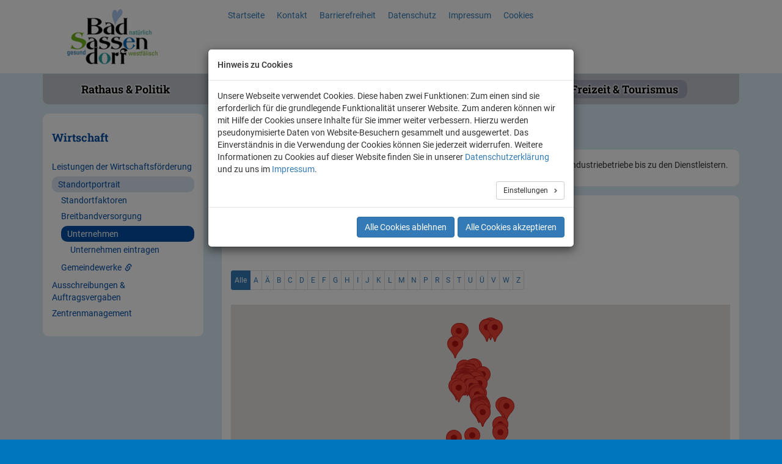

--- FILE ---
content_type: text/html; charset=utf-8
request_url: https://rathaus.bad-sassendorf.de/wirtschaft/standortportrait/unternehmen/default-4413467966
body_size: 33490
content:
<!DOCTYPE html>
<html lang="de">
<head>

<meta charset="utf-8">
<!-- 
	Südwestfalen IT / www.sit.nrw

	This website is powered by TYPO3 - inspiring people to share!
	TYPO3 is a free open source Content Management Framework initially created by Kasper Skaarhoj and licensed under GNU/GPL.
	TYPO3 is copyright 1998-2026 of Kasper Skaarhoj. Extensions are copyright of their respective owners.
	Information and contribution at https://typo3.org/
-->



<title>Unternehmen: Bad Sassendorf</title>
<meta http-equiv="x-ua-compatible" content="IE=edge">
<meta name="generator" content="TYPO3 CMS">
<meta name="viewport" content="width=device-width, initial-scale=1">
<meta name="robots" content="index,follow">
<meta name="apple-mobile-web-app-capable" content="no">
<meta property="og:title" content="Unternehmen">


<link rel="stylesheet" href="https://maxcdn.bootstrapcdn.com/font-awesome/4.5.0/css/font-awesome.min.css" media="all">
<link rel="stylesheet" href="/typo3temp/assets/compressed/merged-f1213ba357a6f5c66b333bfc92ce67d6-c51e9d920ffab480fabc74da670fc42d.css?1769715177" media="all">
<link rel="stylesheet" href="/typo3temp/assets/compressed/merged-c980e0dbf0d378f8d63222ad3f791d4e-9a4bdc8f67a443ad5f674281dc399d33.css?1767857800" media="screen">



<script src="/typo3temp/assets/compressed/merged-837c33d8f5974b043993b8a7865b5fd9-2a041e1c3fe82fe280287e7d53751858.js?1767857800"></script>




<link rel="apple-touch-icon" sizes="57x57" href="/typo3conf/ext/configbadsassendorf/Resources/Public/images/favicon/apple-icon-57x57.png">
<link rel="apple-touch-icon" sizes="60x60" href="/typo3conf/ext/configbadsassendorf/Resources/Public/images/favicon/apple-icon-60x60.png">
<link rel="apple-touch-icon" sizes="72x72" href="/typo3conf/ext/configbadsassendorf/Resources/Public/images/favicon/apple-icon-72x72.png">
<link rel="apple-touch-icon" sizes="76x76" href="/typo3conf/ext/configbadsassendorf/Resources/Public/images/favicon/apple-icon-76x76.png">
<link rel="apple-touch-icon" sizes="114x114" href="/typo3conf/ext/configbadsassendorf/Resources/Public/images/favicon/apple-icon-114x114.png">
<link rel="apple-touch-icon" sizes="120x120" href="/typo3conf/ext/configbadsassendorf/Resources/Public/images/favicon/apple-icon-120x120.png">
<link rel="apple-touch-icon" sizes="144x144" href="/typo3conf/ext/configbadsassendorf/Resources/Public/images/favicon/apple-icon-144x144.png">
<link rel="apple-touch-icon" sizes="152x152" href="/typo3conf/ext/configbadsassendorf/Resources/Public/images/favicon/apple-icon-152x152.png">
<link rel="apple-touch-icon" sizes="180x180" href="/typo3conf/ext/configbadsassendorf/Resources/Public/images/favicon/apple-icon-180x180.png">
<link rel="icon" type="image/png" sizes="192x192"  href="/typo3conf/ext/configbadsassendorf/Resources/Public/images/favicon/android-icon-192x192.png">
<link rel="icon" type="image/png" sizes="32x32" href="/typo3conf/ext/configbadsassendorf/Resources/Public/images/favicon/favicon-32x32.png">
<link rel="icon" type="image/png" sizes="96x96" href="/typo3conf/ext/configbadsassendorf/Resources/Public/images/favicon/favicon-96x96.png">
<link rel="icon" type="image/png" sizes="16x16" href="/typo3conf/ext/configbadsassendorf/Resources/Public/images/favicon/favicon-16x16.png">
<link rel="manifest" href="/typo3conf/ext/configbadsassendorf/Resources/Public/images/favicon/manifest.json">
<meta name="msapplication-TileColor" content="#ffffff">
<meta name="msapplication-TileImage" content="/typo3conf/ext/configbadsassendorf/Resources/Public/images/favicon/ms-icon-144x144.png">
<meta name="theme-color" content="#ffffff">

</head>
<body>
<div xmlns="http://www.w3.org/1999/xhtml" lang="en"
     xmlns:f="http://typo3.org/ns/TYPO3/Fluid/ViewHelpers">

<nav id="mainmobile" class="hidden-lg hidden-md">
    <!--noindex--><ul><li class="menu-item"><a href="/rathaus-politik" target="_self">Rathaus &amp; Politik</a><ul class="second"><li class="second"><a href="/rathaus-politik/aktuelles/pressemitteilungen" target="_self">Aktuelles</a></li><li class="second"><a href="/rathaus-politik/ansprechpartner-a-z" target="_self">Ansprechpartner A-Z</a></li><li class="second"><a href="/rathaus-politik/buergermeister" target="_self">Bürgermeister</a></li><li class="second"><a href="/rathaus-politik/coronavirus-sars-cov-2" target="_self">Coronavirus SARS-CoV-2</a></li><li class="second"><a href="/rathaus-politik/dienstleistungen-a-z" target="_self">Dienstleistungen A-Z</a></li><li class="second"><a href="https://portal.bad-sassendorf.de/" target="_blank" class="ext" rel="noreferrer">Dienstleistungen online<i class="glyphicon glyphicon-link"></i></a></li><li class="second"><a href="/rathaus-politik/formulare-a-z" target="_self">Formulare A-Z</a></li><li class="second"><a href="/rathaus-politik/organisationsuebersicht" target="_self">Organisationsübersicht</a></li><li class="second"><a href="/rathaus-politik/oeffnungszeiten" target="_self">Öffnungszeiten</a></li><li class="second"><a href="/rathaus-politik/ortsrecht" target="_self">Ortsrecht</a></li><li class="second"><a href="/rathaus-politik/politik/rat-ausschuesse" target="_self">Politik</a></li><li class="second"><a href="/rathaus-politik/ukraine-fragen-und-antworten" target="_self">Ukraine - Fragen und Antworten</a></li></ul></li><li class="menu-item"><a href="/leben-wohnen" target="_self">Leben &amp; Wohnen</a><ul class="second"><li class="second"><a href="/leben-wohnen/anlaufstellen" target="_self">Anlaufstellen</a></li><li class="second"><a href="/leben-wohnen/baugrundstuecke" target="_self">Baugrundstücke</a></li><li class="second"><a href="/leben-wohnen/baumassnahmen/kurpark-30" target="_self">Baumaßnahmen</a></li><li class="second"><a href="/leben-wohnen/bildung-und-kultur" target="_self">Bildung und Kultur</a></li><li class="second"><a href="/leben-wohnen/diek" target="_self">DIEK</a></li><li class="second"><a href="http://www.ehrenamt-kreis-soest.de" target="_ blank" class="ext" rel="noreferrer">Ehrenamtsbörse Kreis Soest<i class="glyphicon glyphicon-link"></i></a></li><li class="second"><a href="/leben-wohnen/isek" target="_self">ISEK</a></li><li class="second"><a href="/leben-wohnen/jugendzentrum" target="_self">Jugendzentrum</a></li><li class="second"><a href="/leben-wohnen/klima-und-umweltschutz" target="_self">Klima- und Umweltschutz</a></li><li class="second"><a href="http://www.leader-lippe-moehnesee.de/" target="_ Blank" class="ext" rel="noreferrer">LEADER Lippe-Möhnesee<i class="glyphicon glyphicon-link"></i></a></li><li class="second"><a href="/leben-wohnen/mobilitaet" target="_self">Mobilität</a></li><li class="second"><a href="/leben-wohnen/partnergemeinde-gaming" target="_self">Partnergemeinde Gaming</a></li><li class="second"><a href="http://www.seniorenbuero-badsassendorf.de/" target="_blank" class="ext" rel="noreferrer">Seniorenbüro<i class="glyphicon glyphicon-link"></i></a></li><li class="second"><a href="/leben-wohnen/umwelt-abfall" target="_self">Umwelt &amp; Abfall</a></li><li class="second"><a href="/leben-wohnen/willkommen-in-bad-sassendorf" target="_self">Willkommen in Bad Sassendorf</a></li></ul></li><li class="menu-item active"><a href="/wirtschaft" target="_self">Wirtschaft</a><ul class="second"><li class="second"><a href="/wirtschaft/leistungen-der-wirtschaftsfoerderung" target="_self">Leistungen der Wirtschaftsförderung</a></li><li class="second"><a href="/wirtschaft/standortportrait" target="_self">Standortportrait</a></li><li class="second"><a href="/rathaus-politik/aktuelles/ausschreibungen-auftragsvergaben/beabsichtigte-ausschreibungen" target="_self">Ausschreibungen & Auftragsvergaben</a></li><li class="second"><a href="/wirtschaft/zentrenmanagement" target="_self">Zentrenmanagement</a></li></ul></li><li class="menu-item"><a href="/service" target="_self">Service</a><ul class="second"><li class="second"><a href="http://www.badsassendorf.de/Service/Anreise" target="_blank" class="ext" rel="noreferrer">Anreise<i class="glyphicon glyphicon-link"></i></a></li><li class="second"><a href="https://rathaus.bad-sassendorf.de/rathaus-politik/dienstleistungen-a-z/dienstleistung/show/buergerbuero" class="ext">Bürgerbüro<i class="glyphicon glyphicon-link"></i></a></li><li class="second"><a href="http://www.badsassendorf.de/Service/Gaeste-Information" target="_blank" class="ext" rel="noreferrer">Gästeinformation<i class="glyphicon glyphicon-link"></i></a></li><li class="second"><a href="https://www.badsassendorf.de/de/Service-Information/Newsletter" target="_blank" class="ext" rel="noreferrer">Newsletter<i class="glyphicon glyphicon-link"></i></a></li><li class="second"><a href="https://bsdf.maps.arcgis.com/apps/webappviewer/index.html?id=880ffd2009274947bb57aa42b3dacacd" class="ext">Ortsplan<i class="glyphicon glyphicon-link"></i></a></li><li class="second"><a href="https://www.badsassendorf.de/de/Service-Information/Prospektbestellung" target="_blank" class="ext" rel="noreferrer">Prospektbestellung<i class="glyphicon glyphicon-link"></i></a></li></ul></li><li class="menu-item"><a href="http://www.badsassendorf.de/" target="_blank" class="ext" rel="noreferrer">Freizeit & Tourismus</a><ul class="second"><li class="second"><a href="http://www.badsassendorf.de/Service/Anreise" target="_blank" class="ext" rel="noreferrer">Anreise<i class="glyphicon glyphicon-link"></i></a></li><li class="second"><a href="http://www.badsassendorf.de/Service/Gaeste-Information" target="_blank" class="ext" rel="noreferrer">Gästeinformation<i class="glyphicon glyphicon-link"></i></a></li><li class="second"><a href="/leben-wohnen/baumassnahmen/kurpark-30" target="_self">Kurpark 3.0</a></li><li class="second"><a href="https://www.badsassendorf.de/de/Service-Information/Newsletter" target="_blank" class="ext" rel="noreferrer">Newsletter<i class="glyphicon glyphicon-link"></i></a></li><li class="second"><a href="http://www.badsassendorf.de/Erleben-Geniessen/Ortsteile" target="_blank" class="ext" rel="noreferrer">Ortsteile<i class="glyphicon glyphicon-link"></i></a></li><li class="second"><a href="https://www.badsassendorf.de/de/Service-Information/Prospektbestellung" target="_blank" class="ext" rel="noreferrer">Prospektbestellung<i class="glyphicon glyphicon-link"></i></a></li></ul></li></ul><!--/noindex-->
</nav>
<div id="menubutton" class="hidden-lg hidden-md">
    <a href="#" class="btn btn-default btn-lg visible-xs-block visible-ms-block visible-sm-block" onclick="$('nav#mainmobile').toggleClass('active'); return false;"><span class="glyphicon glyphicon-menu-hamburger"></span></a>
</div>
    <div id="page" class="folgeseite">
        <div id="header">
            <div class="container">
                <div class="row">
                    <div id="logo" class="col-lg-3">
                        <a href="/" target="_self"><img src="/typo3temp/assets/_processed_/4/c/csm_logo_aaeb7179d2.png" height="90"  class="logo"  alt="Bad Sassendorf" title="zur Startseite" ></a>
                    </div>
                    <div class="col-lg-9">
                        <div class="row">
                            <nav id="meta" class="col-lg-12">
                                <ul style="display: inline;"><li><a href="/" target="_self">Startseite</a></li><li><a href="/kontakt" target="_self">Kontakt</a></li><li><a href="/barrierefreiheit" target="_self">Barrierefreiheit</a></li><li><a href="/datenschutz" target="_self">Datenschutz</a></li><li><a href="/impressum" target="_self">Impressum</a></li></ul>
                                <ul style="display: inline;"><li><a href="#" onclick="cookieman.show(); return false;">Cookies</a></li></ul>
                            </nav>
                            
                        </div>
                    </div>
                </div>
            </div>
        </div>
        <!--TYPO3SEARCH_begin-->
        <div id="body">
            <div class="container" >
                <div class="row">
                    <div class="col-lg-12" id="kopfbild">
                        
                    </div>
                    <nav id="main" class="col-lg-12 col-md-12 hidden-sm hidden-xs">
                        <ul class="nav navbar-nav"><li class="menu-item"><a href="/rathaus-politik" target="_self">Rathaus &amp; Politik</a><ul class="second"><li class="second"><a href="/rathaus-politik/aktuelles/pressemitteilungen" target="_self">Aktuelles</a></li><li class="second"><a href="/rathaus-politik/ansprechpartner-a-z" target="_self">Ansprechpartner A-Z</a></li><li class="second"><a href="/rathaus-politik/buergermeister" target="_self">Bürgermeister</a></li><li class="second"><a href="/rathaus-politik/coronavirus-sars-cov-2" target="_self">Coronavirus SARS-CoV-2</a></li><li class="second"><a href="/rathaus-politik/dienstleistungen-a-z" target="_self">Dienstleistungen A-Z</a></li><li class="second"><a href="https://portal.bad-sassendorf.de/" target="_blank" class="ext" rel="noreferrer">Dienstleistungen online<i class="glyphicon glyphicon-link"></i></a></li><li class="second"><a href="/rathaus-politik/formulare-a-z" target="_self">Formulare A-Z</a></li><li class="second"><a href="/rathaus-politik/organisationsuebersicht" target="_self">Organisationsübersicht</a></li><li class="second"><a href="/rathaus-politik/oeffnungszeiten" target="_self">Öffnungszeiten</a></li><li class="second"><a href="/rathaus-politik/ortsrecht" target="_self">Ortsrecht</a></li><li class="second"><a href="/rathaus-politik/politik/rat-ausschuesse" target="_self">Politik</a></li><li class="second"><a href="/rathaus-politik/ukraine-fragen-und-antworten" target="_self">Ukraine - Fragen und Antworten</a></li></ul></li><li class="menu-item"><a href="/leben-wohnen" target="_self">Leben &amp; Wohnen</a><ul class="second"><li class="second"><a href="/leben-wohnen/anlaufstellen" target="_self">Anlaufstellen</a></li><li class="second"><a href="/leben-wohnen/baugrundstuecke" target="_self">Baugrundstücke</a></li><li class="second"><a href="/leben-wohnen/baumassnahmen/kurpark-30" target="_self">Baumaßnahmen</a></li><li class="second"><a href="/leben-wohnen/bildung-und-kultur" target="_self">Bildung und Kultur</a></li><li class="second"><a href="/leben-wohnen/diek" target="_self">DIEK</a></li><li class="second"><a href="http://www.ehrenamt-kreis-soest.de" target="_ blank" class="ext" rel="noreferrer">Ehrenamtsbörse Kreis Soest<i class="glyphicon glyphicon-link"></i></a></li><li class="second"><a href="/leben-wohnen/isek" target="_self">ISEK</a></li><li class="second"><a href="/leben-wohnen/jugendzentrum" target="_self">Jugendzentrum</a></li><li class="second"><a href="/leben-wohnen/klima-und-umweltschutz" target="_self">Klima- und Umweltschutz</a></li><li class="second"><a href="http://www.leader-lippe-moehnesee.de/" target="_ Blank" class="ext" rel="noreferrer">LEADER Lippe-Möhnesee<i class="glyphicon glyphicon-link"></i></a></li><li class="second"><a href="/leben-wohnen/mobilitaet" target="_self">Mobilität</a></li><li class="second"><a href="/leben-wohnen/partnergemeinde-gaming" target="_self">Partnergemeinde Gaming</a></li><li class="second"><a href="http://www.seniorenbuero-badsassendorf.de/" target="_blank" class="ext" rel="noreferrer">Seniorenbüro<i class="glyphicon glyphicon-link"></i></a></li><li class="second"><a href="/leben-wohnen/umwelt-abfall" target="_self">Umwelt &amp; Abfall</a></li><li class="second"><a href="/leben-wohnen/willkommen-in-bad-sassendorf" target="_self">Willkommen in Bad Sassendorf</a></li></ul></li><li class="menu-item active"><a href="/wirtschaft" target="_self">Wirtschaft</a><ul class="second"><li class="second"><a href="/wirtschaft/leistungen-der-wirtschaftsfoerderung" target="_self">Leistungen der Wirtschaftsförderung</a></li><li class="second"><a href="/wirtschaft/standortportrait" target="_self">Standortportrait</a></li><li class="second"><a href="/rathaus-politik/aktuelles/ausschreibungen-auftragsvergaben/beabsichtigte-ausschreibungen" target="_self">Ausschreibungen & Auftragsvergaben</a></li><li class="second"><a href="/wirtschaft/zentrenmanagement" target="_self">Zentrenmanagement</a></li></ul></li><li class="menu-item"><a href="/service" target="_self">Service</a><ul class="second"><li class="second"><a href="http://www.badsassendorf.de/Service/Anreise" target="_blank" class="ext" rel="noreferrer">Anreise<i class="glyphicon glyphicon-link"></i></a></li><li class="second"><a href="https://rathaus.bad-sassendorf.de/rathaus-politik/dienstleistungen-a-z/dienstleistung/show/buergerbuero" class="ext">Bürgerbüro<i class="glyphicon glyphicon-link"></i></a></li><li class="second"><a href="http://www.badsassendorf.de/Service/Gaeste-Information" target="_blank" class="ext" rel="noreferrer">Gästeinformation<i class="glyphicon glyphicon-link"></i></a></li><li class="second"><a href="https://www.badsassendorf.de/de/Service-Information/Newsletter" target="_blank" class="ext" rel="noreferrer">Newsletter<i class="glyphicon glyphicon-link"></i></a></li><li class="second"><a href="https://bsdf.maps.arcgis.com/apps/webappviewer/index.html?id=880ffd2009274947bb57aa42b3dacacd" class="ext">Ortsplan<i class="glyphicon glyphicon-link"></i></a></li><li class="second"><a href="https://www.badsassendorf.de/de/Service-Information/Prospektbestellung" target="_blank" class="ext" rel="noreferrer">Prospektbestellung<i class="glyphicon glyphicon-link"></i></a></li></ul></li><li class="menu-item"><a href="http://www.badsassendorf.de/" target="_blank" class="ext" rel="noreferrer">Freizeit & Tourismus</a><ul class="second"><li class="second"><a href="http://www.badsassendorf.de/Service/Anreise" target="_blank" class="ext" rel="noreferrer">Anreise<i class="glyphicon glyphicon-link"></i></a></li><li class="second"><a href="http://www.badsassendorf.de/Service/Gaeste-Information" target="_blank" class="ext" rel="noreferrer">Gästeinformation<i class="glyphicon glyphicon-link"></i></a></li><li class="second"><a href="/leben-wohnen/baumassnahmen/kurpark-30" target="_self">Kurpark 3.0</a></li><li class="second"><a href="https://www.badsassendorf.de/de/Service-Information/Newsletter" target="_blank" class="ext" rel="noreferrer">Newsletter<i class="glyphicon glyphicon-link"></i></a></li><li class="second"><a href="http://www.badsassendorf.de/Erleben-Geniessen/Ortsteile" target="_blank" class="ext" rel="noreferrer">Ortsteile<i class="glyphicon glyphicon-link"></i></a></li><li class="second"><a href="https://www.badsassendorf.de/de/Service-Information/Prospektbestellung" target="_blank" class="ext" rel="noreferrer">Prospektbestellung<i class="glyphicon glyphicon-link"></i></a></li></ul></li></ul>
                    </nav>
                    <div id="content" class="col-lg-12">
                        <div class="row">
                            <div id="content-left" class="col-lg-3">
                                <nav class="sub"><h2>Wirtschaft<br /></h2><ul><li><a href="/wirtschaft/leistungen-der-wirtschaftsfoerderung" target="_self">Leistungen der Wirtschaftsförderung</a></li><li><div class="active"><a href="/wirtschaft/standortportrait" target="_self">Standortportrait</a></div><ul><li><a href="/wirtschaft/standortportrait/standortfaktoren" target="_self">Standortfaktoren</a></li><li><a href="/wirtschaft/standortportrait/breitbandversorgung" target="_self">Breitbandversorgung</a></li><li><div class="active"><a href="/wirtschaft/standortportrait/unternehmen" target="_self">Unternehmen</a></div><ul><li><a href="/wirtschaft/standortportrait/unternehmen/unternehmen-eintragen" target="_self">Unternehmen eintragen</a></li></ul></li><li><a href="http://www.gw-bad-sassendorf.de/" target="_blank" class="ext" rel="noreferrer">Gemeindewerke<i class="glyphicon glyphicon-link"></i></a></li></ul></li><li><a href="/rathaus-politik/aktuelles/ausschreibungen-auftragsvergaben/beabsichtigte-ausschreibungen" target="_self">Ausschreibungen & Auftragsvergaben</a></li><li><a href="/wirtschaft/zentrenmanagement" target="_self">Zentrenmanagement</a></li></ul></nav>
                                
                            </div>
                            <div id="content-right" class="col-lg-9">
                                <!--TYPO3SEARCH_begin-->
                                
    

            <div id="c156" class="frame frame-default frame-type-textmedia frame-layout-0">
                
                
                    



                
                

    
        

    
        <header>
            

    
            
                

    
            <h2 class="">
                Bad Sassendorfer Unternehmen
            </h2>
        



            
        



            



            



        </header>
    



    


                

    <div class="ce-textpic ce-right ce-intext">
        
            



        

        
                <div class="ce-bodytext">
                    
                    <p>Hier finden Sie eine Übersicht der Bad Sassendorfer Unternehmen. Vom Einzelhandel über Industriebetriebe bis zu den Dienstleistern. </p>
                </div>
            

        
    </div>


                
                    



                
                
                    



                
            </div>

        


    

            <div id="c101" class="frame frame-default frame-type-list frame-layout-0">
                
                
                    



                
                
                    

    



                
                

    
        <div class="tx-citko-directory">
	
    

    
        
        
        
                
            

        <div class="accordion" id="accordionCats">
            <div class="card ">
                <div class="card-header grey show open" id="headingCats" data-toggle="collapse" data-target="#collapseCats" aria-expanded="true" aria-controls="collapseCats">
                    <h4 class="mb-0">
                        Kategorieauswahl
                    </h4>
                </div>
                <div id="collapseCats" class="collapse show open" aria-labelledby="headingCats" data-parent="#accordionCats">
                    <div class="card-body grey ">
                        <ul class="category-tree">
                            
                            
        
    
                        </ul>
                    </div>
                </div>
            </div>
        </div>

        
    
    

    <section>
        
        
    </section>
    <br />

    
        <div class="abcbar">
            <ul class="pagination pagination-sm">
    
        
                <li class="active page-item alle"><a class="page-link" href="/wirtschaft/standortportrait/unternehmen">Alle</a></li>
            
    
    
        
                <li class="page-item">
            
        <a class="page-link" href="/wirtschaft/standortportrait/unternehmen?tx_citkodirectory_directorylist%5Bletter%5D=A&amp;cHash=5769e03a3faf7f58022b13149d3b4f18">A</a>
        </li>
    
        
                <li class="page-item">
            
        <a class="page-link" href="/wirtschaft/standortportrait/unternehmen?tx_citkodirectory_directorylist%5Bletter%5D=%C3%84&amp;cHash=a4d5ecdfbf2e8e1b29bc5a859277e4a9">Ä</a>
        </li>
    
        
                <li class="page-item">
            
        <a class="page-link" href="/wirtschaft/standortportrait/unternehmen?tx_citkodirectory_directorylist%5Bletter%5D=B&amp;cHash=d489692b960875e8bad78d804371f571">B</a>
        </li>
    
        
                <li class="page-item">
            
        <a class="page-link" href="/wirtschaft/standortportrait/unternehmen?tx_citkodirectory_directorylist%5Bletter%5D=C&amp;cHash=c9c3a56aae1f160c6373776f97e41bdc">C</a>
        </li>
    
        
                <li class="page-item">
            
        <a class="page-link" href="/wirtschaft/standortportrait/unternehmen?tx_citkodirectory_directorylist%5Bletter%5D=D&amp;cHash=f576b40d88af81c38ebbb32cc62ed6e6">D</a>
        </li>
    
        
                <li class="page-item">
            
        <a class="page-link" href="/wirtschaft/standortportrait/unternehmen?tx_citkodirectory_directorylist%5Bletter%5D=E&amp;cHash=6efb5ddbb8368d0fed690029eeac4795">E</a>
        </li>
    
        
                <li class="page-item">
            
        <a class="page-link" href="/wirtschaft/standortportrait/unternehmen?tx_citkodirectory_directorylist%5Bletter%5D=F&amp;cHash=fbb7a7fa7dda7483ecb79d5c4393042e">F</a>
        </li>
    
        
                <li class="page-item">
            
        <a class="page-link" href="/wirtschaft/standortportrait/unternehmen?tx_citkodirectory_directorylist%5Bletter%5D=G&amp;cHash=8127dd3ffdb9fb9379d8e8a533fdf1e2">G</a>
        </li>
    
        
                <li class="page-item">
            
        <a class="page-link" href="/wirtschaft/standortportrait/unternehmen?tx_citkodirectory_directorylist%5Bletter%5D=H&amp;cHash=b4f8e5f1bc2c6c98833c04ade0f36685">H</a>
        </li>
    
        
                <li class="page-item">
            
        <a class="page-link" href="/wirtschaft/standortportrait/unternehmen?tx_citkodirectory_directorylist%5Bletter%5D=I&amp;cHash=23da920f911b2630c8ad8a330ec36848">I</a>
        </li>
    
        
                <li class="page-item">
            
        <a class="page-link" href="/wirtschaft/standortportrait/unternehmen?tx_citkodirectory_directorylist%5Bletter%5D=J&amp;cHash=154a3bba856410ac38a31832dd4c066f">J</a>
        </li>
    
        
                <li class="page-item">
            
        <a class="page-link" href="/wirtschaft/standortportrait/unternehmen?tx_citkodirectory_directorylist%5Bletter%5D=K&amp;cHash=39616f89bec6c0caaef8135e2cfa1cb8">K</a>
        </li>
    
        
                <li class="page-item">
            
        <a class="page-link" href="/wirtschaft/standortportrait/unternehmen?tx_citkodirectory_directorylist%5Bletter%5D=L&amp;cHash=f23678f2f18938e0f0f57f37dc27fa84">L</a>
        </li>
    
        
                <li class="page-item">
            
        <a class="page-link" href="/wirtschaft/standortportrait/unternehmen?tx_citkodirectory_directorylist%5Bletter%5D=M&amp;cHash=ace9eb708e68359bf2fdcc05118d03ad">M</a>
        </li>
    
        
                <li class="page-item">
            
        <a class="page-link" href="/wirtschaft/standortportrait/unternehmen?tx_citkodirectory_directorylist%5Bletter%5D=N&amp;cHash=1af08ca105bf465ffc80b3eedf59c8f1">N</a>
        </li>
    
        
                <li class="page-item">
            
        <a class="page-link" href="/wirtschaft/standortportrait/unternehmen?tx_citkodirectory_directorylist%5Bletter%5D=P&amp;cHash=1ab7a62601f9bc8fdc1177567974c1e9">P</a>
        </li>
    
        
                <li class="page-item">
            
        <a class="page-link" href="/wirtschaft/standortportrait/unternehmen?tx_citkodirectory_directorylist%5Bletter%5D=R&amp;cHash=e1328ce3e70d18608740482ee9a0a8be">R</a>
        </li>
    
        
                <li class="page-item">
            
        <a class="page-link" href="/wirtschaft/standortportrait/unternehmen?tx_citkodirectory_directorylist%5Bletter%5D=S&amp;cHash=f0068740f3fad5c6348067be9ad554e9">S</a>
        </li>
    
        
                <li class="page-item">
            
        <a class="page-link" href="/wirtschaft/standortportrait/unternehmen?tx_citkodirectory_directorylist%5Bletter%5D=T&amp;cHash=ffc5901a92c35075e82c4c72feb544c1">T</a>
        </li>
    
        
                <li class="page-item">
            
        <a class="page-link" href="/wirtschaft/standortportrait/unternehmen?tx_citkodirectory_directorylist%5Bletter%5D=U&amp;cHash=4a56153190ed099e6771511268439f76">U</a>
        </li>
    
        
                <li class="page-item">
            
        <a class="page-link" href="/wirtschaft/standortportrait/unternehmen?tx_citkodirectory_directorylist%5Bletter%5D=%C3%9C&amp;cHash=2f0d1d9145d68c3ca32c213e88d985f7">Ü</a>
        </li>
    
        
                <li class="page-item">
            
        <a class="page-link" href="/wirtschaft/standortportrait/unternehmen?tx_citkodirectory_directorylist%5Bletter%5D=V&amp;cHash=e869839cf33fd2ef27f9efa3ecf02060">V</a>
        </li>
    
        
                <li class="page-item">
            
        <a class="page-link" href="/wirtschaft/standortportrait/unternehmen?tx_citkodirectory_directorylist%5Bletter%5D=W&amp;cHash=2c6e5f5d4d8bb641383a886433686bca">W</a>
        </li>
    
        
                <li class="page-item">
            
        <a class="page-link" href="/wirtschaft/standortportrait/unternehmen?tx_citkodirectory_directorylist%5Bletter%5D=Z&amp;cHash=06fd32a1c9f546878dfe7a21dddc26ae">Z</a>
        </li>
    
</ul>

        </div>
    

    
        
            <div class="mapContainer">
                

<div class="map_container">
    <div id="map101" style="width:100%; height:300px;"></div>
    
</div>

<script class="sit-gdpr-googlemaps" src="https://maps.googleapis.com/maps/api/js?key=AIzaSyAdLEu0PGhMBpbwoBnTn4N6_wZE5o1iwFc&amp;v=3&amp;language=&amp;region=&amp;libraries=" type="text/javascript"></script>
<script class="sit-gdpr-googlemaps" type="text/javascript">
    var map;
    var mapDiv = document.getElementById("map101");
    function googlemap_map() {

        this.initialize = function () {

            var self = this;

            this.map_options = {
                zoom: 16,
                navigationControl: true,
                mapTypeControl: true,
                scaleControl: false,
                navigationControlOptions: {},
                mapTypeControlOptions: {},
                scaleControlOptions: {},
                mapTypeId: google.maps.MapTypeId.ROAD
            };

            this.map = new google.maps.Map(mapDiv, this.map_options);

            this.bounds = new google.maps.LatLngBounds();

            this.marker_icons = [];
        
                
            
                
            
                
            
                
            
                
            
                
            
                
            
                
            
                
            
                
            
                
            
                
            
                
            
                
            
                
            
                
            
                
            
                
            
                
            
                
            
                
            
                
            
                
            
                
            
                
            
                
            
                
            
                
            
                
            
                
            
                
            
                
            
                
            
                
            
                
            
                
            
                
            
                
            
                
            
                
            
                
            
                
            
                
            
                
            
                
            
                
            
                
            
                
            
                
            
                
            
                
            
                
            
                
            
                
            
                
            
                
            
                
            
                
            
                
            
                
            
                
            
                
            
                
            
                
            
                
            
                
            
                
            
                
            
                
            
                
            
                
            
                
            
                
            
                
            
                
            
                
            
                
            
                
            
                
            
                
            
                
            
                
            
                
            
                
            
                
            
                
            
                
            
                
            
                
            
                
            
                
            
                
            
                
            
                
            
                
            
                
            
                
            
                
            
                
            
                
            
                
            
                
            
                
            
                
            
                
            
                
            
                
            
                
            
                
            
                
            
                
            
                
            
                
            
                
            
                
            
                
            
                
            
                
            
                
            
                
            
                
            
                
            
                
            
                
            
                
            
                
            
                
            
                
            
                
            
                
            
                
            
                
            
                
            
                
            
                
            
                
            
                
            
                
            
                
            

            this.info_window = new google.maps.InfoWindow();

            this.marker_groups = [];
            this.marker_group_function = function (group_name, f_all, f_group) {
                for (i in map.markers) {
                    var marker = map.markers[i];
                    if(marker != undefined) {
                        f_all(marker);
                    }
                }
                for (i in map.marker_groups[group_name].markers) {
                    var marker = map.markers[map.marker_groups[group_name].markers[i]];
                    if(marker != undefined) {
                        f_group(marker);
                    }
                }
            };

        
            this.marker_groups["mg_28"] = {name: "Allgemein- und Sportmedizin", markers: []};
        
            this.marker_groups["mg_32"] = {name: "Allgemeinmedizin", markers: []};
        
            this.marker_groups["mg_151"] = {name: "Altengerechte_Quartiere", markers: []};
        
            this.marker_groups["mg_43"] = {name: "Apotheken", markers: []};
        
            this.marker_groups["mg_27"] = {name: "Ärzte", markers: [531,]};
        
            this.marker_groups["mg_26"] = {name: "Ärzte und Apotheken", markers: []};
        
            this.marker_groups["mg_33"] = {name: "Augenärzte", markers: []};
        
            this.marker_groups["mg_116"] = {name: "Bad Sassendorf", markers: []};
        
            this.marker_groups["mg_7"] = {name: "Bekanntmachungen", markers: []};
        
            this.marker_groups["mg_122"] = {name: "Bettinghausen", markers: []};
        
            this.marker_groups["mg_118"] = {name: "Beusingsen", markers: []};
        
            this.marker_groups["mg_161"] = {name: "Bildergalerie", markers: []};
        
            this.marker_groups["mg_88"] = {name: "Bolzplätze", markers: []};
        
            this.marker_groups["mg_94"] = {name: "Brauchtum und Heimatpflege", markers: []};
        
            this.marker_groups["mg_105"] = {name: "Busse und Bahnen", markers: []};
        
            this.marker_groups["mg_109"] = {name: "Caritas", markers: []};
        
            this.marker_groups["mg_115"] = {name: "Caritas", markers: []};
        
            this.marker_groups["mg_34"] = {name: "Chirurgie/Chirotherapie/Orthopädie", markers: []};
        
            this.marker_groups["mg_66"] = {name: "Chöre &amp; Gesangvereine", markers: []};
        
            this.marker_groups["mg_9"] = {name: "Citkodirectory", markers: [540,539,530,532,521,]};
        
            this.marker_groups["mg_165"] = {name: "Corona", markers: []};
        
            this.marker_groups["mg_134"] = {name: "Datenschutz", markers: []};
        
            this.marker_groups["mg_110"] = {name: "Diakonie", markers: []};
        
            this.marker_groups["mg_13"] = {name: "Dienstleistung", markers: [409,410,418,449,477,421,406,473,403,427,457,444,402,453,424,466,456,451,459,]};
        
            this.marker_groups["mg_136"] = {name: "EDV", markers: []};
        
            this.marker_groups["mg_150"] = {name: "Einzelhandelslabor", markers: []};
        
            this.marker_groups["mg_124"] = {name: "Elfsen", markers: []};
        
            this.marker_groups["mg_144"] = {name: "Elternbriefe", markers: []};
        
            this.marker_groups["mg_125"] = {name: "Enkesen im Klei", markers: []};
        
            this.marker_groups["mg_98"] = {name: "Evangelische Kirchengemeinde", markers: []};
        
            this.marker_groups["mg_5"] = {name: "Existrenzgründung", markers: []};
        
            this.marker_groups["mg_78"] = {name: "Familienzentrum", markers: []};
        
            this.marker_groups["mg_10"] = {name: "Firmen", markers: [524,523,525,520,522,519,533,535,516,538,518,534,]};
        
            this.marker_groups["mg_86"] = {name: "Flugsport", markers: []};
        
            this.marker_groups["mg_145"] = {name: "Förderverein", markers: []};
        
            this.marker_groups["mg_67"] = {name: "Frauen- und Landfrauenverbände", markers: []};
        
            this.marker_groups["mg_31"] = {name: "Frauenheilkunde und Geburtshilfe", markers: []};
        
            this.marker_groups["mg_23"] = {name: "Friedhöfe", markers: []};
        
            this.marker_groups["mg_42"] = {name: "Fußpflege", markers: []};
        
            this.marker_groups["mg_11"] = {name: "Gastronomie/Freizeit", markers: [420,437,442,454,436,432,481,496,447,419,431,486,430,]};
        
            this.marker_groups["mg_17"] = {name: "Gasversorgung", markers: []};
        
            this.marker_groups["mg_137"] = {name: "Gesundheit", markers: [464,428,471,443,429,452,423,416,445,461,455,]};
        
            this.marker_groups["mg_132"] = {name: "Gleichstellung", markers: []};
        
            this.marker_groups["mg_156"] = {name: "Gruenes_Klassenzimmer", markers: []};
        
            this.marker_groups["mg_87"] = {name: "Hallensport", markers: []};
        
            this.marker_groups["mg_12"] = {name: "Handel", markers: [469,417,425,483,422,470,434,426,433,480,438,462,]};
        
            this.marker_groups["mg_138"] = {name: "Handwerk", markers: [472,435,440,517,450,407,536,491,478,441,479,482,411,412,458,]};
        
            this.marker_groups["mg_148"] = {name: "Hautärzte", markers: []};
        
            this.marker_groups["mg_41"] = {name: "Heilpraktiker", markers: []};
        
            this.marker_groups["mg_95"] = {name: "Heimatpfleger", markers: []};
        
            this.marker_groups["mg_96"] = {name: "Heimatverein", markers: []};
        
            this.marker_groups["mg_127"] = {name: "Heppen", markers: []};
        
            this.marker_groups["mg_128"] = {name: "Herringsen", markers: []};
        
            this.marker_groups["mg_91"] = {name: "Hilfe und Beratung", markers: []};
        
            this.marker_groups["mg_112"] = {name: "Hospiz", markers: []};
        
            this.marker_groups["mg_135"] = {name: "Industrie/Produktion/Energie", markers: [446,475,401,476,467,460,]};
        
            this.marker_groups["mg_35"] = {name: "Internist", markers: []};
        
            this.marker_groups["mg_130"] = {name: "Intranet", markers: []};
        
            this.marker_groups["mg_171"] = {name: "ISEK", markers: []};
        
            this.marker_groups["mg_68"] = {name: "Jugendgruppen", markers: []};
        
            this.marker_groups["mg_147"] = {name: "Jugendzentrum", markers: []};
        
            this.marker_groups["mg_18"] = {name: "Kabelfernsehen und Internettelefonie", markers: []};
        
            this.marker_groups["mg_69"] = {name: "Kameradschaften", markers: []};
        
            this.marker_groups["mg_133"] = {name: "Kantinenverein", markers: []};
        
            this.marker_groups["mg_36"] = {name: "Kinderheilkunde", markers: []};
        
            this.marker_groups["mg_102"] = {name: "Kirche und Religion", markers: []};
        
            this.marker_groups["mg_168"] = {name: "Klima", markers: []};
        
            this.marker_groups["mg_24"] = {name: "Kommunale Friedhöfe", markers: []};
        
            this.marker_groups["mg_25"] = {name: "Konfessionelle Friedhöfe", markers: []};
        
            this.marker_groups["mg_111"] = {name: "Kreis Soest", markers: []};
        
            this.marker_groups["mg_113"] = {name: "Kultur", markers: []};
        
            this.marker_groups["mg_149"] = {name: "Kurpark", markers: []};
        
            this.marker_groups["mg_162"] = {name: "Ladestation", markers: []};
        
            this.marker_groups["mg_163"] = {name: "Ladestation für E-Bikes", markers: []};
        
            this.marker_groups["mg_164"] = {name: "Ladestation für Elektroautos", markers: []};
        
            this.marker_groups["mg_139"] = {name: "Land- und Forstwirtschaft", markers: [500,]};
        
            this.marker_groups["mg_157"] = {name: "LEADER bewegt Deutschland und Europa", markers: []};
        
            this.marker_groups["mg_2"] = {name: "Leben", markers: []};
        
            this.marker_groups["mg_37"] = {name: "Logopädie", markers: []};
        
            this.marker_groups["mg_120"] = {name: "Lohne", markers: []};
        
            this.marker_groups["mg_79"] = {name: "Mehrgenerationenhaus", markers: []};
        
            this.marker_groups["mg_173"] = {name: "Mobile Möbel", markers: []};
        
            this.marker_groups["mg_100"] = {name: "Neuapostolische Kirche", markers: []};
        
            this.marker_groups["mg_126"] = {name: "Neuengeseke", markers: []};
        
            this.marker_groups["mg_38"] = {name: "Neurologie/Psychiatrie/Psychologie", markers: []};
        
            this.marker_groups["mg_8"] = {name: "News", markers: []};
        
            this.marker_groups["mg_176"] = {name: "newsOGS", markers: []};
        
            this.marker_groups["mg_14"] = {name: "Notruftafel", markers: []};
        
            this.marker_groups["mg_175"] = {name: "OGS", markers: []};
        
            this.marker_groups["mg_146"] = {name: "OGS + Startseite", markers: []};
        
            this.marker_groups["mg_152"] = {name: "old-meets-young", markers: []};
        
            this.marker_groups["mg_108"] = {name: "Opferschutz", markers: []};
        
            this.marker_groups["mg_119"] = {name: "Opmünden", markers: []};
        
            this.marker_groups["mg_117"] = {name: "Ortsvorsteher", markers: []};
        
            this.marker_groups["mg_121"] = {name: "Ostinghausen", markers: []};
        
            this.marker_groups["mg_131"] = {name: "Personalrat", markers: []};
        
            this.marker_groups["mg_99"] = {name: "Pfarrei Heilige Familie Bad Sassendorf", markers: []};
        
            this.marker_groups["mg_107"] = {name: "Polizei", markers: []};
        
            this.marker_groups["mg_15"] = {name: "Polizei Feuerwehr Krankenhaus", markers: []};
        
            this.marker_groups["mg_104"] = {name: "Post", markers: []};
        
            this.marker_groups["mg_103"] = {name: "Post Bahn Polizei", markers: []};
        
            this.marker_groups["mg_155"] = {name: "Projekte", markers: []};
        
            this.marker_groups["mg_83"] = {name: "Rasensport", markers: []};
        
            this.marker_groups["mg_1"] = {name: "Rathaus", markers: []};
        
            this.marker_groups["mg_85"] = {name: "Reitsport", markers: []};
        
            this.marker_groups["mg_74"] = {name: "Rund ums Land", markers: []};
        
            this.marker_groups["mg_143"] = {name: "Sälzerschule", markers: []};
        
            this.marker_groups["mg_167"] = {name: "Schule der Zukunft", markers: []};
        
            this.marker_groups["mg_6"] = {name: "Schulen", markers: []};
        
            this.marker_groups["mg_160"] = {name: "Schülerarbeiten", markers: []};
        
            this.marker_groups["mg_70"] = {name: "Schützenvereine", markers: []};
        
            this.marker_groups["mg_46"] = {name: "Senioren", markers: []};
        
            this.marker_groups["mg_159"] = {name: "Senioren", markers: []};
        
            this.marker_groups["mg_77"] = {name: "Seniorentagesstätten", markers: []};
        
            this.marker_groups["mg_76"] = {name: "Seniorenzentren", markers: []};
        
            this.marker_groups["mg_4"] = {name: "Service", markers: []};
        
            this.marker_groups["mg_89"] = {name: "Skateranlage", markers: []};
        
            this.marker_groups["mg_170"] = {name: "SOFA", markers: []};
        
            this.marker_groups["mg_80"] = {name: "Sonstige Einrichtungen", markers: []};
        
            this.marker_groups["mg_65"] = {name: "Sonstige Vereine", markers: []};
        
            this.marker_groups["mg_75"] = {name: "Soziale Einrichtungen", markers: []};
        
            this.marker_groups["mg_106"] = {name: "Sparkassen und Banken", markers: []};
        
            this.marker_groups["mg_172"] = {name: "Spielebox", markers: []};
        
            this.marker_groups["mg_71"] = {name: "Spielmannszüge", markers: []};
        
            this.marker_groups["mg_81"] = {name: "Sportstätten", markers: []};
        
            this.marker_groups["mg_72"] = {name: "Sportvereine", markers: []};
        
            this.marker_groups["mg_158"] = {name: "Stellenangebote", markers: []};
        
            this.marker_groups["mg_19"] = {name: "Stromversorgung", markers: []};
        
            this.marker_groups["mg_84"] = {name: "Tennis &amp; Squash", markers: []};
        
            this.marker_groups["mg_40"] = {name: "Tierarzt", markers: []};
        
            this.marker_groups["mg_129"] = {name: "Veranstaltungen", markers: []};
        
            this.marker_groups["mg_73"] = {name: "Vereine", markers: []};
        
            this.marker_groups["mg_22"] = {name: "Versorgungsunternehmen", markers: []};
        
            this.marker_groups["mg_142"] = {name: "Vorlesegeschichten", markers: []};
        
            this.marker_groups["mg_82"] = {name: "Wassersport", markers: []};
        
            this.marker_groups["mg_16"] = {name: "Wasserversorgung", markers: []};
        
            this.marker_groups["mg_123"] = {name: "Weslarn", markers: []};
        
            this.marker_groups["mg_3"] = {name: "Wirtschaft", markers: []};
        
            this.marker_groups["mg_39"] = {name: "Zahnärzte", markers: []};
        

            this.markers = [];
            this.makeMarker = function(uid, title, lat, lon, content, catid) {
                this.markers[uid] = new google.maps.Marker({
                    position: new google.maps.LatLng(lat, lon),
                    map: this.map,
                    groups: [catid],
                    icon:this.marker_icons[catid],
                    //title: title,
                    content: content
                });
                google.maps.event.addListener(this.markers[uid], 'click', function () {
                    if (!self.markers[uid].getVisible())
                        return;
                    self.info_window.setContent(self.markers[uid].content);
                    self.info_window.open(self.map, self.markers[uid]);
                    //window.location.href = url;
                });
                this.bounds.extend(this.markers[uid].position);
            };


            
                
                    this.makeMarker("524", "Accusysteme TransWatt GmbH", "51.5705801", "8.1835995", '<h5>Accusysteme TransWatt GmbH</h5><p>Am Tiggemann 4<br />59505 Bad Sassendorf</p><a href="/wirtschaft/standortportrait/unternehmen?tx_citkodirectory_directorylist%5Baction%5D=show&amp;tx_citkodirectory_directorylist%5Beintrag%5D=524&amp;cHash=44ff9f9f513725450cae781aa4710a05#main">mehr</a>', "10");
                
            
                
                    this.makeMarker("472", "Ahring GmbH", "51.5634665", "8.1883265", '<h5>Ahring GmbH</h5><p>Hagenbusch 14<br />59505 Bad Sassendorf</p><a href="/wirtschaft/standortportrait/unternehmen?tx_citkodirectory_directorylist%5Baction%5D=show&amp;tx_citkodirectory_directorylist%5Beintrag%5D=472&amp;cHash=5415aa8363511a5a91bc9b06126e352c#main">mehr</a>', "138");
                
            
                
                    this.makeMarker("409", "Allianz Generalvertretung Mario Lösche", "51.5852079", "8.1658995", '<h5>Allianz Generalvertretung Mario Lösche</h5><p>Bahnhofstr. 23<br />59505 Bad Sassendorf</p><a href="/wirtschaft/standortportrait/unternehmen?tx_citkodirectory_directorylist%5Baction%5D=show&amp;tx_citkodirectory_directorylist%5Beintrag%5D=409&amp;cHash=ec4063a8ba8487b2cff38512da3cf438#main">mehr</a>', "13");
                
            
                
                    this.makeMarker("446", "APL Paletten GmbH", "51.566806", "8.1831062", '<h5>APL Paletten GmbH</h5><p>Westerklei 5<br />59505 Bad Sassendorf</p><a href="/wirtschaft/standortportrait/unternehmen?tx_citkodirectory_directorylist%5Baction%5D=show&amp;tx_citkodirectory_directorylist%5Beintrag%5D=446&amp;cHash=a1e807b56b3cf689384005482e2a9500#main">mehr</a>', "135");
                
            
                
                    this.makeMarker("523", "Archy PRO D Action", "51.5881647", "8.1713085", '<h5>Archy PRO D Action</h5><p>Salzstraße 18<br />59505 Bad Sassendorf</p><a href="/wirtschaft/standortportrait/unternehmen?tx_citkodirectory_directorylist%5Baction%5D=show&amp;tx_citkodirectory_directorylist%5Beintrag%5D=523&amp;cHash=6273038b2a66b695887f650dcb49c6a5#main">mehr</a>', "10");
                
            
                
                    this.makeMarker("435", "Bahne Tischlerei", "51.55002", "8.2082", '<h5>Bahne Tischlerei</h5><p>Oberdorf 28<br />59505 Bad Sassendorf</p><a href="/wirtschaft/standortportrait/unternehmen?tx_citkodirectory_directorylist%5Baction%5D=show&amp;tx_citkodirectory_directorylist%5Beintrag%5D=435&amp;cHash=2393eb0614744c05550b3d37d748dd08#main">mehr</a>', "138");
                
            
                
                    this.makeMarker("410", "Bestattung Bußmann", "51.5882882", "8.1749879", '<h5>Bestattung Bußmann</h5><p>Von-Hardenberg-Str. 5a<br />59505 Bad Sassendorf</p><a href="/wirtschaft/standortportrait/unternehmen?tx_citkodirectory_directorylist%5Baction%5D=show&amp;tx_citkodirectory_directorylist%5Beintrag%5D=410&amp;cHash=1f9a9ba0bfcb515e86e66f8fbc4fda5e#main">mehr</a>', "13");
                
            
                
                    this.makeMarker("540", "BlackLine CarDetailing", "51.571087", "8.185563", '<h5>BlackLine CarDetailing</h5><p>Am Tiggemann 14<br />59505 Bad Sassendorf</p><a href="/wirtschaft/standortportrait/unternehmen?tx_citkodirectory_directorylist%5Baction%5D=show&amp;tx_citkodirectory_directorylist%5Beintrag%5D=540&amp;cHash=dc992d97bfd9688ec33d3ebaa60dd2ff#main">mehr</a>', "9");
                
            
                
                    this.makeMarker("469", "Blatt &amp; Blüte Gaby Düsing", "51.58567", "8.16563", '<h5>Blatt &amp; Blüte Gaby Düsing</h5><p>Bahnhofstr. 28c<br />59505 Bad Sassendorf</p><a href="/wirtschaft/standortportrait/unternehmen?tx_citkodirectory_directorylist%5Baction%5D=show&amp;tx_citkodirectory_directorylist%5Beintrag%5D=469&amp;cHash=984ac66539127205e912598ac4650f94#main">mehr</a>', "12");
                
            
                
                    this.makeMarker("417", "Braut+Mode", "51.5873933", "8.1674465", '<h5>Braut+Mode</h5><p>Kaiserstrasse 20<br />59505 Bad Sassendorf</p><a href="/wirtschaft/standortportrait/unternehmen?tx_citkodirectory_directorylist%5Baction%5D=show&amp;tx_citkodirectory_directorylist%5Beintrag%5D=417&amp;cHash=7733463c09b6348f6bad45ee71fa9807#main">mehr</a>', "12");
                
            
                
                    this.makeMarker("420", "Café Blaubeere", "51.5872741", "8.1677456", '<h5>Café Blaubeere</h5><p>Kaiserstr. 18<br />59505 Bad Sassendorf</p><a href="/wirtschaft/standortportrait/unternehmen?tx_citkodirectory_directorylist%5Baction%5D=show&amp;tx_citkodirectory_directorylist%5Beintrag%5D=420&amp;cHash=8bdfac69d493ba7e1a377783dc184f7c#main">mehr</a>', "11");
                
            
                
                    this.makeMarker("437", "Café Brunnenhaus", "51.59033", "8.17107", '<h5>Café Brunnenhaus</h5><p>Wiesenstr. 13<br />59505 Bad Sassendorf</p><a href="/wirtschaft/standortportrait/unternehmen?tx_citkodirectory_directorylist%5Baction%5D=show&amp;tx_citkodirectory_directorylist%5Beintrag%5D=437&amp;cHash=e4c326b0855339e7fa94b4341804ff29#main">mehr</a>', "11");
                
            
                
                    this.makeMarker("442", "Café Pasta Cappuccino", "51.5879463", "8.169266", '<h5>Café Pasta Cappuccino</h5><p>Salzstr. 6<br />59505 Bad Sassendorf</p><a href="/wirtschaft/standortportrait/unternehmen?tx_citkodirectory_directorylist%5Baction%5D=show&amp;tx_citkodirectory_directorylist%5Beintrag%5D=442&amp;cHash=5b008fe986659217e77c10f68cac2f56#main">mehr</a>', "11");
                
            
                
                    this.makeMarker("418", "Continentale Groth&amp;Baumgarten oHG", "51.5856735", "8.1685926", '<h5>Continentale Groth&amp;Baumgarten oHG</h5><p>Kaiserstr. 3 a<br />59505 Bad Sassendorf</p><a href="/wirtschaft/standortportrait/unternehmen?tx_citkodirectory_directorylist%5Baction%5D=show&amp;tx_citkodirectory_directorylist%5Beintrag%5D=418&amp;cHash=65d193b45ce7f26aee54c29ab6a464da#main">mehr</a>', "13");
                
            
                
                    this.makeMarker("449", "CTM Computertechnik", "51.5945427", "8.1674338", '<h5>CTM Computertechnik</h5><p>Zur Wasserfuhr 17<br />59505 Bad Sassendorf</p><a href="/wirtschaft/standortportrait/unternehmen?tx_citkodirectory_directorylist%5Baction%5D=show&amp;tx_citkodirectory_directorylist%5Beintrag%5D=449&amp;cHash=a52a54b663a83ab79e1fa3700fadef1c#main">mehr</a>', "13");
                
            
                
                    this.makeMarker("477", "Der Behördenfuchs", "51.6229773", "8.1928093", '<h5>Der Behördenfuchs</h5><p>Ostermannstr. 16<br />59505 Bad Sassendorf</p><a href="/wirtschaft/standortportrait/unternehmen?tx_citkodirectory_directorylist%5Baction%5D=show&amp;tx_citkodirectory_directorylist%5Beintrag%5D=477&amp;cHash=9859a8215307efa2fbc5805ed972111c#main">mehr</a>', "13");
                
            
                
                    this.makeMarker("525", "Die Werbescheune", "51.6203255", "8.1632359", '<h5>Die Werbescheune</h5><p>Westerklei 4<br />59505 Bad Sassendorf</p><a href="/wirtschaft/standortportrait/unternehmen?tx_citkodirectory_directorylist%5Baction%5D=show&amp;tx_citkodirectory_directorylist%5Beintrag%5D=525&amp;cHash=59fe18a170012aa93721a7edb3360dcf#main">mehr</a>', "10");
                
            
                
                    this.makeMarker("421", "Dienstleistungsteufel &quot;Silvia Hofmann&quot;", "51.56735", "8.18842", '<h5>Dienstleistungsteufel &quot;Silvia Hofmann&quot;</h5><p>An der Helle 25<br />59505 Bad Sassendorf</p><a href="/wirtschaft/standortportrait/unternehmen?tx_citkodirectory_directorylist%5Baction%5D=show&amp;tx_citkodirectory_directorylist%5Beintrag%5D=421&amp;cHash=b37725a85b4c7286d95b4f7bce63edc9#main">mehr</a>', "13");
                
            
                
                    this.makeMarker("464", "Dr. med. Tobias Hagemann", "51.5870307", "8.1683143", '<h5>Dr. med. Tobias Hagemann</h5><p>Kaiserstraße 16<br />59505 Bad Sassendorf</p><a href="/wirtschaft/standortportrait/unternehmen?tx_citkodirectory_directorylist%5Baction%5D=show&amp;tx_citkodirectory_directorylist%5Beintrag%5D=464&amp;cHash=c2cc32a2961e13987298991c11bf067b#main">mehr</a>', "137");
                
            
                
                    this.makeMarker("428", "Dr. S. Daniel und A. Menkhaus", "51.5857732", "8.1688986", '<h5>Dr. S. Daniel und A. Menkhaus</h5><p>Kaiserstr. 7<br />59505 Bad Sassendorf</p><a href="/wirtschaft/standortportrait/unternehmen?tx_citkodirectory_directorylist%5Baction%5D=show&amp;tx_citkodirectory_directorylist%5Beintrag%5D=428&amp;cHash=7761c3ad94de93d53a9990af2663627f#main">mehr</a>', "137");
                
            
                
                    this.makeMarker("475", "Duo LaserForm GmbH", "51.57657", "8.18442", '<h5>Duo LaserForm GmbH</h5><p>Steinkuhler Weg 8a<br />59505 Bad Sassendorf</p><a href="/wirtschaft/standortportrait/unternehmen?tx_citkodirectory_directorylist%5Baction%5D=show&amp;tx_citkodirectory_directorylist%5Beintrag%5D=475&amp;cHash=9fb5be92e441ce07666816985f75a241#main">mehr</a>', "135");
                
            
                
                    this.makeMarker("520", "Elektro Peters", "51.5853604", "8.1683965", '<h5>Elektro Peters</h5><p>Bahnhofstrasse 4<br />59505 Bad Sassendorf</p><a href="/wirtschaft/standortportrait/unternehmen?tx_citkodirectory_directorylist%5Baction%5D=show&amp;tx_citkodirectory_directorylist%5Beintrag%5D=520&amp;cHash=c0d9acc952bbc7703fc62b876825461a#main">mehr</a>', "10");
                
            
                
                    this.makeMarker("440", "ETS-Entsorgungstechnik Schulte GmbH", "51.6114", "8.15766", '<h5>ETS-Entsorgungstechnik Schulte GmbH</h5><p>Sieningser Weg 17<br />59505 Bad Sassendorf</p><a href="/wirtschaft/standortportrait/unternehmen?tx_citkodirectory_directorylist%5Baction%5D=show&amp;tx_citkodirectory_directorylist%5Beintrag%5D=440&amp;cHash=f95f50a5de342f7e0e021650025d3c5e#main">mehr</a>', "138");
                
            
                
                    this.makeMarker("425", "Feingemachtes", "51.5872741", "8.1677456", '<h5>Feingemachtes</h5><p>Kaiserstr. 18<br />59505 Bad Sassendorf</p><a href="/wirtschaft/standortportrait/unternehmen?tx_citkodirectory_directorylist%5Baction%5D=show&amp;tx_citkodirectory_directorylist%5Beintrag%5D=425&amp;cHash=8761d1282fbfc8e882d683a21425c7bd#main">mehr</a>', "12");
                
            
                
                    this.makeMarker("454", "Gastroline GmbH", "51.566806", "8.1831062", '<h5>Gastroline GmbH</h5><p>Westerklei 5<br />59505 Bad Sassendorf</p><a href="/wirtschaft/standortportrait/unternehmen?tx_citkodirectory_directorylist%5Baction%5D=show&amp;tx_citkodirectory_directorylist%5Beintrag%5D=454&amp;cHash=5060a6827e12b1876db3393041929c37#main">mehr</a>', "11");
                
            
                
                    this.makeMarker("401", "Gemeindewerke Bad Sassendorf GmbH &amp; Co. KG", "51.58484", "8.17132", '<h5>Gemeindewerke Bad Sassendorf GmbH &amp; Co. KG</h5><p>Eichendorffstraße 1<br />59505 Bad Sassendorf</p><a href="/wirtschaft/standortportrait/unternehmen?tx_citkodirectory_directorylist%5Baction%5D=show&amp;tx_citkodirectory_directorylist%5Beintrag%5D=401&amp;cHash=dc5f631ce9710a4b6b53b8e47c4e086d#main">mehr</a>', "135");
                
            
                
                    this.makeMarker("483", "Goldschmiede Schmuck-Design Ingrid Blom", "51.5884181", "8.1676454", '<h5>Goldschmiede Schmuck-Design Ingrid Blom</h5><p>Bismarckstr.21a<br />59505 Bad Sassendorf</p><a href="/wirtschaft/standortportrait/unternehmen?tx_citkodirectory_directorylist%5Baction%5D=show&amp;tx_citkodirectory_directorylist%5Beintrag%5D=483&amp;cHash=d9c0aae527c685ac5e035e8ba58059fd#main">mehr</a>', "12");
                
            
                
                    this.makeMarker("522", "Grün|Wert Hellweg GmbH", "51.5690841", "8.1866461", '<h5>Grün|Wert Hellweg GmbH</h5><p>An der Helle 13<br />59505 Bad Sassendorf</p><a href="/wirtschaft/standortportrait/unternehmen?tx_citkodirectory_directorylist%5Baction%5D=show&amp;tx_citkodirectory_directorylist%5Beintrag%5D=522&amp;cHash=d6ec18f284c7577e3edf549eb8277c24#main">mehr</a>', "10");
                
            
                
                    this.makeMarker("517", "hanse.holz | tischlerei Inh. Tillman Ruppelt", "51.6200191", "8.1616948", '<h5>hanse.holz | tischlerei Inh. Tillman Ruppelt</h5><p>Dorfstraße 6<br />59505 Bad Sassendorf</p><a href="/wirtschaft/standortportrait/unternehmen?tx_citkodirectory_directorylist%5Baction%5D=show&amp;tx_citkodirectory_directorylist%5Beintrag%5D=517&amp;cHash=a663bcf00f1a5e8706de3daa7cf83540#main">mehr</a>', "138");
                
            
                
                    this.makeMarker("422", "Haus der Geschenke", "51.5853738", "8.1663077", '<h5>Haus der Geschenke</h5><p>Bahnhofstr. 24<br />59505 Bad Sassendorf</p><a href="/wirtschaft/standortportrait/unternehmen?tx_citkodirectory_directorylist%5Baction%5D=show&amp;tx_citkodirectory_directorylist%5Beintrag%5D=422&amp;cHash=b6de5249c1d4d717be8ff78fb1383863#main">mehr</a>', "12");
                
            
                
                    this.makeMarker("436", "Haus Rasche", "51.5859512", "8.1635506", '<h5>Haus Rasche</h5><p>Wilhelmstraße 1<br />59505 Bad Sassendorf</p><a href="/wirtschaft/standortportrait/unternehmen?tx_citkodirectory_directorylist%5Baction%5D=show&amp;tx_citkodirectory_directorylist%5Beintrag%5D=436&amp;cHash=0e85ecd7f89cf91b15e9f27e48acc326#main">mehr</a>', "11");
                
            
                
                    this.makeMarker("432", "Haus Timmermann", "51.5898794", "8.1874079", '<h5>Haus Timmermann</h5><p>Sauerstr. 25<br />59505 Bad Sassendorf</p><a href="/wirtschaft/standortportrait/unternehmen?tx_citkodirectory_directorylist%5Baction%5D=show&amp;tx_citkodirectory_directorylist%5Beintrag%5D=432&amp;cHash=615805a1e8c10cc069f6b1c045458318#main">mehr</a>', "11");
                
            
                
                    this.makeMarker("481", "HausHeide", "51.5863651", "8.1797779", '<h5>HausHeide</h5><p>Oberm Teich 18<br />59505 Bad Sassendorf</p><a href="/wirtschaft/standortportrait/unternehmen?tx_citkodirectory_directorylist%5Baction%5D=show&amp;tx_citkodirectory_directorylist%5Beintrag%5D=481&amp;cHash=c8804771c3232e266c87cdc359d74a22#main">mehr</a>', "11");
                
            
                
                    this.makeMarker("406", "Hausmeisterservice Simbt", "51.5686907", "8.1848022", '<h5>Hausmeisterservice Simbt</h5><p>An der Helle 11<br />59505 Bad Sassendorf</p><a href="/wirtschaft/standortportrait/unternehmen?tx_citkodirectory_directorylist%5Baction%5D=show&amp;tx_citkodirectory_directorylist%5Beintrag%5D=406&amp;cHash=399ecd7c7daf82c7cc2f99c8d450ce31#main">mehr</a>', "13");
                
            
                
                    this.makeMarker("539", "Heldensignal®", "51.589727", "8.187955", '<h5>Heldensignal®</h5><p>Sauerstraße 18c<br />59505 Bad Sassendorf</p><a href="/wirtschaft/standortportrait/unternehmen?tx_citkodirectory_directorylist%5Baction%5D=show&amp;tx_citkodirectory_directorylist%5Beintrag%5D=539&amp;cHash=45e1852f46c9232d65a062606a309109#main">mehr</a>', "9");
                
            
                
                    this.makeMarker("471", "Hörgeräte Kuhnert", "51.5883", "8.16753", '<h5>Hörgeräte Kuhnert</h5><p>Bismarckstr. 19<br />59505 Bad Sassendorf</p><a href="/wirtschaft/standortportrait/unternehmen?tx_citkodirectory_directorylist%5Baction%5D=show&amp;tx_citkodirectory_directorylist%5Beintrag%5D=471&amp;cHash=15eb783b557af5fa0e323c7cc5345612#main">mehr</a>', "137");
                
            
                
                    this.makeMarker("496", "HOTEL SCHNITTERHOF", "51.5887312", "8.1703038", '<h5>HOTEL SCHNITTERHOF</h5><p>Salzstraße 5<br />59505 Bad Sassendorf</p><a href="/wirtschaft/standortportrait/unternehmen?tx_citkodirectory_directorylist%5Baction%5D=show&amp;tx_citkodirectory_directorylist%5Beintrag%5D=496&amp;cHash=7c8f0c23dab8536564b72cc9f7d70920#main">mehr</a>', "11");
                
            
                
                    this.makeMarker("447", "Hotel Wulff", "51.5914711", "8.1733498", '<h5>Hotel Wulff</h5><p>Berliner Strasse 31<br />59505 Bad Sassendorf</p><a href="/wirtschaft/standortportrait/unternehmen?tx_citkodirectory_directorylist%5Baction%5D=show&amp;tx_citkodirectory_directorylist%5Beintrag%5D=447&amp;cHash=2f01be59326d1ecf7e1859cf73983e2a#main">mehr</a>', "11");
                
            
                
                    this.makeMarker("470", "INTERSPORT LOBENSTEIN", "51.5862674", "8.1689155", '<h5>INTERSPORT LOBENSTEIN</h5><p>Kaiserstr. 6<br />59505 Bad Sassendorf</p><a href="/wirtschaft/standortportrait/unternehmen?tx_citkodirectory_directorylist%5Baction%5D=show&amp;tx_citkodirectory_directorylist%5Beintrag%5D=470&amp;cHash=22c57f0c09c71f222fe9fd24ddad4c33#main">mehr</a>', "12");
                
            
                
                    this.makeMarker("530", "IST Maschinenbau GmbH", "51.568909636356", "8.1877094012563", '<h5>IST Maschinenbau GmbH</h5><p>An der Helle 17<br />59505 Bad Sassendorf</p><a href="/wirtschaft/standortportrait/unternehmen?tx_citkodirectory_directorylist%5Baction%5D=show&amp;tx_citkodirectory_directorylist%5Beintrag%5D=530&amp;cHash=9b6acf319b8347d35b89b36c586c4186#main">mehr</a>', "9");
                
            
                
                    this.makeMarker("531", "Johanniter Kinderfachklinik Bad Sassendorf", "51.5923087", "8.1696628", '<h5>Johanniter Kinderfachklinik Bad Sassendorf</h5><p>Lütgenweg 2<br />59505 Bad Sassendorf</p><a href="/wirtschaft/standortportrait/unternehmen?tx_citkodirectory_directorylist%5Baction%5D=show&amp;tx_citkodirectory_directorylist%5Beintrag%5D=531&amp;cHash=b70072548d2e29daa3b9d433b86d5a53#main">mehr</a>', "27");
                
            
                
                    this.makeMarker("419", "Junkers Restaurant", "51.5834483", "8.1846506", '<h5>Junkers Restaurant</h5><p>Bundesstrasse 15<br />59505 Bad Sassendorf</p><a href="/wirtschaft/standortportrait/unternehmen?tx_citkodirectory_directorylist%5Baction%5D=show&amp;tx_citkodirectory_directorylist%5Beintrag%5D=419&amp;cHash=987c867b03fed144cdade2b4475c9a05#main">mehr</a>', "11");
                
            
                
                    this.makeMarker("532", "Kaiser Sun Sonnenstudio", "51.5862674", "8.1689155", '<h5>Kaiser Sun Sonnenstudio</h5><p>Kaiserstraße 13<br />59505 Bad Sassendorf</p><a href="/wirtschaft/standortportrait/unternehmen?tx_citkodirectory_directorylist%5Baction%5D=show&amp;tx_citkodirectory_directorylist%5Beintrag%5D=532&amp;cHash=af7defe67263ffca38ed003cd9dca5bb#main">mehr</a>', "9");
                
            
                
                    this.makeMarker("473", "Keiser AutomatenService GmbH", "51.5764411", "8.1822406", '<h5>Keiser AutomatenService GmbH</h5><p>Steinkuhler Weg 6d<br />59505 Bad Sassendorf</p><a href="/wirtschaft/standortportrait/unternehmen?tx_citkodirectory_directorylist%5Baction%5D=show&amp;tx_citkodirectory_directorylist%5Beintrag%5D=473&amp;cHash=e9999d3fdb68cfd18f2aeb98769ef6cb#main">mehr</a>', "13");
                
            
                
                    this.makeMarker("476", "Keiser OberflächenService GmbH", "51.5764411", "8.1822406", '<h5>Keiser OberflächenService GmbH</h5><p>Steinkuhler Weg 6d<br />59505 Bad Sassendorf</p><a href="/wirtschaft/standortportrait/unternehmen?tx_citkodirectory_directorylist%5Baction%5D=show&amp;tx_citkodirectory_directorylist%5Beintrag%5D=476&amp;cHash=21a74ac86e8600b8d04a9514f092e4d3#main">mehr</a>', "135");
                
            
                
                    this.makeMarker("443", "Kinderfachklinik Bad Sassendorf - Stiftung von Bockum-Dolffs", "51.5925", "8.1696", '<h5>Kinderfachklinik Bad Sassendorf - Stiftung von Bockum-Dolffs</h5><p>Lütgenweg 2<br />59505 Bad Sassendorf</p><a href="/wirtschaft/standortportrait/unternehmen?tx_citkodirectory_directorylist%5Baction%5D=show&amp;tx_citkodirectory_directorylist%5Beintrag%5D=443&amp;cHash=959be587e5b95df1570c4c48d26331ce#main">mehr</a>', "137");
                
            
                
                    this.makeMarker("431", "Kleines Teehaus", "51.5778692", "8.1805456", '<h5>Kleines Teehaus</h5><p>Im Kurpark<br />59505 Bad Sassendorf</p><a href="/wirtschaft/standortportrait/unternehmen?tx_citkodirectory_directorylist%5Baction%5D=show&amp;tx_citkodirectory_directorylist%5Beintrag%5D=431&amp;cHash=950e32d0e3635aeb161e1210717d2642#main">mehr</a>', "11");
                
            
                
                    this.makeMarker("429", "Klinik am Hellweg", "51.58728", "8.1705", '<h5>Klinik am Hellweg</h5><p>Friedrichstraße 6<br />59505 Bad Sassendorf</p><a href="/wirtschaft/standortportrait/unternehmen?tx_citkodirectory_directorylist%5Baction%5D=show&amp;tx_citkodirectory_directorylist%5Beintrag%5D=429&amp;cHash=37888e5ea58b7f12c87b3049b47eb1f8#main">mehr</a>', "137");
                
            
                
                    this.makeMarker("452", "Klinik am Park", "51.5899479", "8.1727091", '<h5>Klinik am Park</h5><p>Berlinerstraße 9<br />59505 Bad Sassendorf</p><a href="/wirtschaft/standortportrait/unternehmen?tx_citkodirectory_directorylist%5Baction%5D=show&amp;tx_citkodirectory_directorylist%5Beintrag%5D=452&amp;cHash=2ee95ab041fa4e92315be8cde97ca403#main">mehr</a>', "137");
                
            
                
                    this.makeMarker("423", "Klinik Lindenplatz", "51.59485", "8.1769", '<h5>Klinik Lindenplatz</h5><p>Weslarner Straße 29<br />59505 Bad Sassendorf</p><a href="/wirtschaft/standortportrait/unternehmen?tx_citkodirectory_directorylist%5Baction%5D=show&amp;tx_citkodirectory_directorylist%5Beintrag%5D=423&amp;cHash=a2f19ccd0105a1b46b35a859e3fd8e59#main">mehr</a>', "137");
                
            
                
                    this.makeMarker("416", "Klinik Quellenhof", "51.5778692", "8.1805456", '<h5>Klinik Quellenhof</h5><p>Hepper Straße 3<br />59505 Bad Sassendorf</p><a href="/wirtschaft/standortportrait/unternehmen?tx_citkodirectory_directorylist%5Baction%5D=show&amp;tx_citkodirectory_directorylist%5Beintrag%5D=416&amp;cHash=f89d6896caf548673106857e57df8b8a#main">mehr</a>', "137");
                
            
                
                    this.makeMarker("521", "Klinik Wiesengrund", "51.5919186", "8.1725587", '<h5>Klinik Wiesengrund</h5><p>Berliner Straße 100<br />59505 Bad Sassendorf</p><a href="/wirtschaft/standortportrait/unternehmen?tx_citkodirectory_directorylist%5Baction%5D=show&amp;tx_citkodirectory_directorylist%5Beintrag%5D=521&amp;cHash=a639fc3139418876a3205657bcc55c72#main">mehr</a>', "9");
                
            
                
                    this.makeMarker("450", "Koch Elektrotechnik", "51.6228024", "8.1930974", '<h5>Koch Elektrotechnik</h5><p>Ostermannstr. 14 B<br />59505 Bad Sassendorf</p><a href="/wirtschaft/standortportrait/unternehmen?tx_citkodirectory_directorylist%5Baction%5D=show&amp;tx_citkodirectory_directorylist%5Beintrag%5D=450&amp;cHash=5c22f14a58ee647fc27d459cf99afed4#main">mehr</a>', "138");
                
            
                
                    this.makeMarker("407", "Kuhnert Gerüstbau GmbH &amp; Co.KG", "51.56807", "8.18266", '<h5>Kuhnert Gerüstbau GmbH &amp; Co.KG</h5><p>An der Helle 1<br />59505 Bad Sassendorf</p><a href="/wirtschaft/standortportrait/unternehmen?tx_citkodirectory_directorylist%5Baction%5D=show&amp;tx_citkodirectory_directorylist%5Beintrag%5D=407&amp;cHash=843e22b561ef50d93d89b04db409f6b3#main">mehr</a>', "138");
                
            
                
                    this.makeMarker("486", "KurCamping Rumkerhof - Christian Trockels", "51.5954138", "8.1789126", '<h5>KurCamping Rumkerhof - Christian Trockels</h5><p>Weslarner Str. 30<br />59505 Bad Sassendorf</p><a href="/wirtschaft/standortportrait/unternehmen?tx_citkodirectory_directorylist%5Baction%5D=show&amp;tx_citkodirectory_directorylist%5Beintrag%5D=486&amp;cHash=f5d7978b8a32ffa72b4fd92cf2f1e1b6#main">mehr</a>', "11");
                
            
                
                    this.makeMarker("536", "LandHOLZ", "51.5685339", "8.2116213", '<h5>LandHOLZ</h5><p>Lindenhof 1<br />59505 Bad Sassendorf</p><a href="/wirtschaft/standortportrait/unternehmen?tx_citkodirectory_directorylist%5Baction%5D=show&amp;tx_citkodirectory_directorylist%5Beintrag%5D=536&amp;cHash=aea0c6edaf09d168e15988b62ced151f#main">mehr</a>', "138");
                
            
                
                    this.makeMarker("467", "LLH GmbH Daueranker für Gerüste", "51.5686907", "8.1848022", '<h5>LLH GmbH Daueranker für Gerüste</h5><p>An der Helle 11<br />59505 Bad Sassendorf</p><a href="/wirtschaft/standortportrait/unternehmen?tx_citkodirectory_directorylist%5Baction%5D=show&amp;tx_citkodirectory_directorylist%5Beintrag%5D=467&amp;cHash=b77a13a223e4fba032c6f89f5932e09c#main">mehr</a>', "135");
                
            
                
                    this.makeMarker("403", "Lutzke LLH GmbH Bedachungen", "51.5686907", "8.1848022", '<h5>Lutzke LLH GmbH Bedachungen</h5><p>An der Helle 11<br />59505 Bad Sassendorf</p><a href="/wirtschaft/standortportrait/unternehmen?tx_citkodirectory_directorylist%5Baction%5D=show&amp;tx_citkodirectory_directorylist%5Beintrag%5D=403&amp;cHash=bbcce1dfbf8dd94198f3d15f65f5be53#main">mehr</a>', "13");
                
            
                
                    this.makeMarker("491", "M-S-B Edelstahlmanufaktur", "51.5550574", "8.208148", '<h5>M-S-B Edelstahlmanufaktur</h5><p>An den Weiden 1<br />59505 Bad Sassendorf</p><a href="/wirtschaft/standortportrait/unternehmen?tx_citkodirectory_directorylist%5Baction%5D=show&amp;tx_citkodirectory_directorylist%5Beintrag%5D=491&amp;cHash=d1d2c89f4bf7a3b8ca0a9e83061d5bfc#main">mehr</a>', "138");
                
            
                
                    this.makeMarker("478", "Malerfachbetrieb Engelkemeier - Inh. Hans Lehmann", "51.56703", "8.18673", '<h5>Malerfachbetrieb Engelkemeier - Inh. Hans Lehmann</h5><p>Lohrbusch 5<br />59505 Bad Sassendorf</p><a href="/wirtschaft/standortportrait/unternehmen?tx_citkodirectory_directorylist%5Baction%5D=show&amp;tx_citkodirectory_directorylist%5Beintrag%5D=478&amp;cHash=e07d84f66be375f53d370149028cb781#main">mehr</a>', "138");
                
            
                
                    this.makeMarker("441", "Malermeisterin Brune", "51.5492734", "8.2083974", '<h5>Malermeisterin Brune</h5><p>Arensweg 4<br />59505 Bad Sassendorf</p><a href="/wirtschaft/standortportrait/unternehmen?tx_citkodirectory_directorylist%5Baction%5D=show&amp;tx_citkodirectory_directorylist%5Beintrag%5D=441&amp;cHash=7fb978901cc0e59e0bec3f277289a97a#main">mehr</a>', "138");
                
            
                
                    this.makeMarker("519", "Mario de Jong Grünflächenpflege", "51.5456477", "8.1562471", '<h5>Mario de Jong Grünflächenpflege</h5><p>Steinweg 9<br />59505 Bad Sassendorf</p><a href="/wirtschaft/standortportrait/unternehmen?tx_citkodirectory_directorylist%5Baction%5D=show&amp;tx_citkodirectory_directorylist%5Beintrag%5D=519&amp;cHash=1228a7456d7a1b41ff2f7efaa0ff7198#main">mehr</a>', "10");
                
            
                
                    this.makeMarker("445", "MedyWell", "51.59116", "8.16636", '<h5>MedyWell</h5><p>Gartenstraße 26<br />59505 Bad Sassendorf</p><a href="/wirtschaft/standortportrait/unternehmen?tx_citkodirectory_directorylist%5Baction%5D=show&amp;tx_citkodirectory_directorylist%5Beintrag%5D=445&amp;cHash=9d8c4b1bd26a3c3a7601dd6a82a61198#main">mehr</a>', "137");
                
            
                
                    this.makeMarker("434", "Mieder &amp; mehr", "51.5864395", "8.1691529", '<h5>Mieder &amp; mehr</h5><p>Kaiserstr. 10<br />59505 Bad Sassendorf</p><a href="/wirtschaft/standortportrait/unternehmen?tx_citkodirectory_directorylist%5Baction%5D=show&amp;tx_citkodirectory_directorylist%5Beintrag%5D=434&amp;cHash=404d3786791b5b639f9de6ca7301522c#main">mehr</a>', "12");
                
            
                
                    this.makeMarker("427", "Naturheilpraxis Glaser", "51.5857732", "8.1688986", '<h5>Naturheilpraxis Glaser</h5><p>Kaiserstr. 7<br />59505 Bad Sassendorf</p><a href="/wirtschaft/standortportrait/unternehmen?tx_citkodirectory_directorylist%5Baction%5D=show&amp;tx_citkodirectory_directorylist%5Beintrag%5D=427&amp;cHash=455bffcd56d153f46a7cde37cdaa37bc#main">mehr</a>', "13");
                
            
                
                    this.makeMarker("533", "Neisser Oldtimerhandel", "51.5632908", "8.1885407", '<h5>Neisser Oldtimerhandel</h5><p>Hagenbusch 16<br />59505 Bad Sassendorf</p><a href="/wirtschaft/standortportrait/unternehmen?tx_citkodirectory_directorylist%5Baction%5D=show&amp;tx_citkodirectory_directorylist%5Beintrag%5D=533&amp;cHash=ddefa5c178649d629743df39742c5096#main">mehr</a>', "10");
                
            
                
                    this.makeMarker("426", "NEUHAUS, Moden am Park GmbH", "51.5858925", "8.1695541", '<h5>NEUHAUS, Moden am Park GmbH</h5><p>Kaiserstr. 2c<br />59505 Bad Sassendorf</p><a href="/wirtschaft/standortportrait/unternehmen?tx_citkodirectory_directorylist%5Baction%5D=show&amp;tx_citkodirectory_directorylist%5Beintrag%5D=426&amp;cHash=20000770069dff6e425258026fd43a2c#main">mehr</a>', "12");
                
            
                
                    this.makeMarker("457", "Primorax Messtechnik GmbH", "51.6228422", "8.2022971", '<h5>Primorax Messtechnik GmbH</h5><p>Brückenstraße 12<br />59505 Bad Sassendorf</p><a href="/wirtschaft/standortportrait/unternehmen?tx_citkodirectory_directorylist%5Baction%5D=show&amp;tx_citkodirectory_directorylist%5Beintrag%5D=457&amp;cHash=6ea7fb8cbe4e98e7e5d8301417c8cc7c#main">mehr</a>', "13");
                
            
                
                    this.makeMarker("444", "Provinzial Bußmann &amp; Kopietz", "51.5858532", "8.1661331", '<h5>Provinzial Bußmann &amp; Kopietz</h5><p>Bahnhofstraße 33<br />59505 Bad Sassendorf</p><a href="/wirtschaft/standortportrait/unternehmen?tx_citkodirectory_directorylist%5Baction%5D=show&amp;tx_citkodirectory_directorylist%5Beintrag%5D=444&amp;cHash=7d96ab45d9bede6487ef0b1770e499f7#main">mehr</a>', "13");
                
            
                
                    this.makeMarker("460", "ReGeTECH GmbH", "51.5634665", "8.1883265", '<h5>ReGeTECH GmbH</h5><p>Hagenbusch 14<br />59505 Bad Sassendorf</p><a href="/wirtschaft/standortportrait/unternehmen?tx_citkodirectory_directorylist%5Baction%5D=show&amp;tx_citkodirectory_directorylist%5Beintrag%5D=460&amp;cHash=f6444a556134e32f27deb42a02b682fa#main">mehr</a>', "135");
                
            
                
                    this.makeMarker("402", "Reisebüro Lösche", "51.5852185", "8.1658799", '<h5>Reisebüro Lösche</h5><p>Bahnhofstr. 23<br />59505 Bad Sassendorf</p><a href="/wirtschaft/standortportrait/unternehmen?tx_citkodirectory_directorylist%5Baction%5D=show&amp;tx_citkodirectory_directorylist%5Beintrag%5D=402&amp;cHash=f1aa9d86b116a2ed007cea8e3788da07#main">mehr</a>', "13");
                
            
                
                    this.makeMarker("535", "RH Entrümpelung - Rene Hamann", "51.5875001", "8.1810766", '<h5>RH Entrümpelung - Rene Hamann</h5><p>Landerpfad 5b<br />59505 Bad Sassendorf</p><a href="/wirtschaft/standortportrait/unternehmen?tx_citkodirectory_directorylist%5Baction%5D=show&amp;tx_citkodirectory_directorylist%5Beintrag%5D=535&amp;cHash=cb969024441ce2968c69ab4bcff195c5#main">mehr</a>', "10");
                
            
                
                    this.makeMarker("461", "Sälzer-Apotheke", "51.58547", "8.16735", '<h5>Sälzer-Apotheke</h5><p>Bahnhofstr. 16<br />59505 Bad Sassendorf</p><a href="/wirtschaft/standortportrait/unternehmen?tx_citkodirectory_directorylist%5Baction%5D=show&amp;tx_citkodirectory_directorylist%5Beintrag%5D=461&amp;cHash=bde8e3914414af8e16253543622f2f46#main">mehr</a>', "137");
                
            
                
                    this.makeMarker("479", "Scheller Elektrotechnik GmbH", "51.58583", "8.1617075", '<h5>Scheller Elektrotechnik GmbH</h5><p>Tiefen Stette 1b<br />59505 Bad Sassendorf</p><a href="/wirtschaft/standortportrait/unternehmen?tx_citkodirectory_directorylist%5Baction%5D=show&amp;tx_citkodirectory_directorylist%5Beintrag%5D=479&amp;cHash=c0925427f60c49918e0831d9c45d600f#main">mehr</a>', "138");
                
            
                
                    this.makeMarker("482", "Schneiderei Sigrid Mally", "51.58795", "8.16359", '<h5>Schneiderei Sigrid Mally</h5><p>Kaiserstraße 44<br />59505 Bad Sassendorf</p><a href="/wirtschaft/standortportrait/unternehmen?tx_citkodirectory_directorylist%5Baction%5D=show&amp;tx_citkodirectory_directorylist%5Beintrag%5D=482&amp;cHash=5bfad362a91afb6d568a961b2bec10c4#main">mehr</a>', "138");
                
            
                
                    this.makeMarker("433", "Schuhhaus Schreiber GmbH &amp; Co KG", "51.5880675", "8.1677478", '<h5>Schuhhaus Schreiber GmbH &amp; Co KG</h5><p>Bismarckstraße 11<br />59505 Bad Sassendorf</p><a href="/wirtschaft/standortportrait/unternehmen?tx_citkodirectory_directorylist%5Baction%5D=show&amp;tx_citkodirectory_directorylist%5Beintrag%5D=433&amp;cHash=8d22121892a94bdb1faa59ab8c9a4f8d#main">mehr</a>', "12");
                
            
                
                    this.makeMarker("455", "Shiatsu- und Tuina-Praxis &quot;Anne Köller&quot;", "51.62403", "8.19684", '<h5>Shiatsu- und Tuina-Praxis &quot;Anne Köller&quot;</h5><p>Lange Straße 48<br />59505 Bad Sassendorf</p><a href="/wirtschaft/standortportrait/unternehmen?tx_citkodirectory_directorylist%5Baction%5D=show&amp;tx_citkodirectory_directorylist%5Beintrag%5D=455&amp;cHash=0e823fde50f7cd0be5ec5769aa7139c2#main">mehr</a>', "137");
                
            
                
                    this.makeMarker("453", "Steuerberater Bernd Brunstein", "51.5803788", "8.1611547", '<h5>Steuerberater Bernd Brunstein</h5><p>Am Haullenbach 57<br />59505 Bad Sassendorf</p><a href="/wirtschaft/standortportrait/unternehmen?tx_citkodirectory_directorylist%5Baction%5D=show&amp;tx_citkodirectory_directorylist%5Beintrag%5D=453&amp;cHash=a96b20ce7733f6ccec1306e597b079b5#main">mehr</a>', "13");
                
            
                
                    this.makeMarker("424", "Steuerberater Martin Engel", "51.58184", "8.17566", '<h5>Steuerberater Martin Engel</h5><p>Bundesstraße 11a<br />59505 Bad Sassendorf</p><a href="/wirtschaft/standortportrait/unternehmen?tx_citkodirectory_directorylist%5Baction%5D=show&amp;tx_citkodirectory_directorylist%5Beintrag%5D=424&amp;cHash=3d75a6fbb9dbfdefb8bf4ac562a057d9#main">mehr</a>', "13");
                
            
                
                    this.makeMarker("466", "Sümmermann &amp; Co. Baumaschinen, Baugeräte, Bauservice - Handels- u. Vermietungsgesellschaft m.b.H", "51.57564", "8.18237", '<h5>Sümmermann &amp; Co. Baumaschinen, Baugeräte, Bauservice - Handels- u. Vermietungsgesellschaft m.b.H</h5><p>Steinkuhler Weg 20<br />59505 Bad Sassendorf</p><a href="/wirtschaft/standortportrait/unternehmen?tx_citkodirectory_directorylist%5Baction%5D=show&amp;tx_citkodirectory_directorylist%5Beintrag%5D=466&amp;cHash=ac9ffffc4685e71db06ced9dd245a81a#main">mehr</a>', "13");
                
            
                
                    this.makeMarker("516", "SWM Steuerberatungsgesellschaft mbH", "51.5815764", "8.1585867", '<h5>SWM Steuerberatungsgesellschaft mbH</h5><p>Schützenstraße 44<br />59505 Bad Sassendorf</p><a href="/wirtschaft/standortportrait/unternehmen?tx_citkodirectory_directorylist%5Baction%5D=show&amp;tx_citkodirectory_directorylist%5Beintrag%5D=516&amp;cHash=be871dc133d8c64e1a75bc507b8d5542#main">mehr</a>', "10");
                
            
                
                    this.makeMarker("456", "Tagungs- und Kongresszentrum Bad Sassendorf GmbH", "51.58501", "8.16544", '<h5>Tagungs- und Kongresszentrum Bad Sassendorf GmbH</h5><p>An der Rosenau 2<br />59505 Bad Sassendorf</p><a href="/wirtschaft/standortportrait/unternehmen?tx_citkodirectory_directorylist%5Baction%5D=show&amp;tx_citkodirectory_directorylist%5Beintrag%5D=456&amp;cHash=d9ae52d4959a27f8798a2418303d785c#main">mehr</a>', "13");
                
            
                
                    this.makeMarker("538", "Tischlerei Buckemüller", "51.547179", "8.176525", '<h5>Tischlerei Buckemüller</h5><p>Schulweg 10<br />59505 Bad Sassendorf</p><a href="/wirtschaft/standortportrait/unternehmen?tx_citkodirectory_directorylist%5Baction%5D=show&amp;tx_citkodirectory_directorylist%5Beintrag%5D=538&amp;cHash=e3c006efec6d299666d0278bdc608e8d#main">mehr</a>', "10");
                
            
                
                    this.makeMarker("411", "Tischlerei Bußmann", "51.5657917", "8.1842853", '<h5>Tischlerei Bußmann</h5><p>Hagenbusch 1<br />59505 Bad Sassendorf</p><a href="/wirtschaft/standortportrait/unternehmen?tx_citkodirectory_directorylist%5Baction%5D=show&amp;tx_citkodirectory_directorylist%5Beintrag%5D=411&amp;cHash=e3813c3befe2fc53ee07022409911e53#main">mehr</a>', "138");
                
            
                
                    this.makeMarker("480", "tRAUMDESIGN - Raumausstatter Meisterbetrieb", "51.58609", "8.16755", '<h5>tRAUMDESIGN - Raumausstatter Meisterbetrieb</h5><p>Wasser Str. 6<br />59505 Bad Sassendorf</p><a href="/wirtschaft/standortportrait/unternehmen?tx_citkodirectory_directorylist%5Baction%5D=show&amp;tx_citkodirectory_directorylist%5Beintrag%5D=480&amp;cHash=4eb73ddc3a7a267fa25ead38882fa533#main">mehr</a>', "12");
                
            
                
                    this.makeMarker("500", "Unitec Baumaschinen GmbH", "51.567916", "8.1843714", '<h5>Unitec Baumaschinen GmbH</h5><p>An der Helle 6-8<br />59505 Bad Sassendorf</p><a href="/wirtschaft/standortportrait/unternehmen?tx_citkodirectory_directorylist%5Baction%5D=show&amp;tx_citkodirectory_directorylist%5Beintrag%5D=500&amp;cHash=a379b9434e9fedbe9a8be436c5d48912#main">mehr</a>', "139");
                
            
                
                    this.makeMarker("518", "Unitec Container", "51.5678459", "8.184241", '<h5>Unitec Container</h5><p>An der Helle 6-8<br />59505 Bad Sassendorf</p><a href="/wirtschaft/standortportrait/unternehmen?tx_citkodirectory_directorylist%5Baction%5D=show&amp;tx_citkodirectory_directorylist%5Beintrag%5D=518&amp;cHash=2aa120a68bfea2db956bfca93070a0db#main">mehr</a>', "10");
                
            
                
                    this.makeMarker("451", "Unitec Spezialtransporte GmbH", "51.5681292", "8.1848063", '<h5>Unitec Spezialtransporte GmbH</h5><p>An der Helle 6-8<br />59505 Bad Sassendorf</p><a href="/wirtschaft/standortportrait/unternehmen?tx_citkodirectory_directorylist%5Baction%5D=show&amp;tx_citkodirectory_directorylist%5Beintrag%5D=451&amp;cHash=997fa0c05108e6cb4c2fca077e205001#main">mehr</a>', "13");
                
            
                
                    this.makeMarker("438", "V&amp;K Optik und Hörgeräte Kuhnert", "51.58593", "8.16897", '<h5>V&amp;K Optik und Hörgeräte Kuhnert</h5><p>Kaiserstraße 9<br />59505 Bad Sassendorf</p><a href="/wirtschaft/standortportrait/unternehmen?tx_citkodirectory_directorylist%5Baction%5D=show&amp;tx_citkodirectory_directorylist%5Beintrag%5D=438&amp;cHash=0541b24e695712010e12aa14636e36d2#main">mehr</a>', "12");
                
            
                
                    this.makeMarker("462", "Warehouse59 UG", "51.5550574", "8.208148", '<h5>Warehouse59 UG</h5><p>An den Weiden 1<br />59505 Bad Sassendorf</p><a href="/wirtschaft/standortportrait/unternehmen?tx_citkodirectory_directorylist%5Baction%5D=show&amp;tx_citkodirectory_directorylist%5Beintrag%5D=462&amp;cHash=1b7426ea9def9e036e6ea511fecffd88#main">mehr</a>', "12");
                
            
                
                    this.makeMarker("459", "Wäscherei Adams", "51.5851778", "8.1659608", '<h5>Wäscherei Adams</h5><p>Bahnhofstr.21<br />59505 Bad Sassendorf</p><a href="/wirtschaft/standortportrait/unternehmen?tx_citkodirectory_directorylist%5Baction%5D=show&amp;tx_citkodirectory_directorylist%5Beintrag%5D=459&amp;cHash=de7ab2595b6c5a62a297a55540897224#main">mehr</a>', "13");
                
            
                
                    this.makeMarker("534", "Werbemittel Weil", "51.5690579", "8.1864604", '<h5>Werbemittel Weil</h5><p>An der Helle 13<br />59505 Bad Sassendorf</p><a href="/wirtschaft/standortportrait/unternehmen?tx_citkodirectory_directorylist%5Baction%5D=show&amp;tx_citkodirectory_directorylist%5Beintrag%5D=534&amp;cHash=3c7c199c59f3126f1b2046dc9eb2788f#main">mehr</a>', "10");
                
            
                
                    this.makeMarker("430", "Westfälische Salzwelten", "51.58501", "8.16544", '<h5>Westfälische Salzwelten</h5><p>An der Rosenau 2<br />59505 Bad Sassendorf</p><a href="/wirtschaft/standortportrait/unternehmen?tx_citkodirectory_directorylist%5Baction%5D=show&amp;tx_citkodirectory_directorylist%5Beintrag%5D=430&amp;cHash=752b172cf7f78319031fa0dcd4c36e08#main">mehr</a>', "11");
                
            
                
                    this.makeMarker("412", "Wolfgang Jäschke Heizung-/ Sanitärbau", "51.567707", "8.2150688", '<h5>Wolfgang Jäschke Heizung-/ Sanitärbau</h5><p>Am Tiggemann 1<br />59505 Bad Sassendorf</p><a href="/wirtschaft/standortportrait/unternehmen?tx_citkodirectory_directorylist%5Baction%5D=show&amp;tx_citkodirectory_directorylist%5Beintrag%5D=412&amp;cHash=5568e671ce0dbc88409dea2d3ef4b3ae#main">mehr</a>', "138");
                
            
                
                    this.makeMarker("458", "Zimmerei-Bornemann GmbH", "51.56754", "8.18779", '<h5>Zimmerei-Bornemann GmbH</h5><p>Lohrbusch 11<br />59505 Bad Sassendorf</p><a href="/wirtschaft/standortportrait/unternehmen?tx_citkodirectory_directorylist%5Baction%5D=show&amp;tx_citkodirectory_directorylist%5Beintrag%5D=458&amp;cHash=557ed4b957bc1b3371cfb1c041b121e9#main">mehr</a>', "138");
                
            

            
            this.map.setCenter(new google.maps.LatLng(51.28, 7.8));
            this.map.fitBounds(this.bounds);
        
        };
    }
    function toggleMarkerLayerIcon(aTagId)
    {
        element = jQuery('#'+aTagId+' span.glyphicon');
        if (element.hasClass('glyphicon-ok')) {
            element.addClass('glyphicon-remove');
            element.removeClass('glyphicon-ok');
        } else {
            element.removeClass('glyphicon-remove');
            element.addClass('glyphicon-ok');
        }
    }

    function initialize_map() {
        map = new googlemap_map();
        map.initialize();
    }

    $(window).on('load', function () {
        initialize_map();
    });

    $("#map_options_toggle a").click(function () {
        if ($("#map_sidebar").css("display") == "block") {
            $("#map_sidebar").css("display", "none");
            $("#toggle_tag").html("&Ouml;ffnen");
        } else {
            $("#map_sidebar").css("display", "block");
            $("#toggle_tag").html("Schlie&szlig;en");
        }

        return false;
    });


</script>

            </div>
        
    

    
        <div class="citko-directory_list citko-directory_list_wrap">
            
                    <div class="citko-directory_list citko-directory_list_wrap row mt-5" style="display: flex;flex-wrap: wrap;">
                        
                            
                                    <div class="col-12 col-sm-6 citko-directory_eintrag citko-directory_category10 ">
                                        <div class="citko-directory_all citko-directory_all_div citko-directory-card">
    <div class="citko-directory_all citko-directory_all_div citko-directory-all-cats" >
        
            
                    
                
            <div class="cat_button" style="background-color:;">
                <a style="color:;" href="/wirtschaft/standortportrait/unternehmen?tx_citkodirectory_directorylist%5Bcategory%5D=10&amp;cHash=b6abe7845a4b2ebe4da1bba365332fef">Firmen </a>
            </div>
        
    </div>
    <br />

    <div class="citko-directory_all citko-directory_all_div citko-directory_all_company">
        
                
                        
                                <h4>
                                    <a href="/wirtschaft/standortportrait/unternehmen?tx_citkodirectory_directorylist%5Baction%5D=show&amp;tx_citkodirectory_directorylist%5Beintrag%5D=524&amp;cHash=44ff9f9f513725450cae781aa4710a05">Accusysteme TransWatt GmbH</a>
                                </h4>
                                
                            
                    
            
    </div>
    <div class="citko-directory_all citko-directory_all_div citko-directory_all_address">
        
        Am Tiggemann 4<br>59505 Bad Sassendorf
    </div>

    
        <div class="citko-directory_all citko-directory_all_div citko-directory_all_phone">
            <a href="tel:0292196690"><i class="fa fa-phone"></i> 0292196690</a>
        </div>
    
    
        <div class="citko-directory_all citko-directory_all_div citko-directory_all_email">
            <a href="#" data-mailto-token="nbjmup+jogpAusbotxbuu/ef" data-mailto-vector="1">
                <i class="fa fa-envelope" aria-hidden="true"></i>&nbsp;&nbsp;
                
                    info@transwatt.de
                
            </a>
        </div>
    
    
        <div class="citko-directory_all citko-directory_all_div citko-directory_all_www">
            <a target="_blank" href="https://www.transwatt.de"><i class="fa fa-globe"></i> www.transwatt.de</a>
        </div>
    

    <div class="card-footer"  >
        
            <div class="btn btn-default btn-more">
                
                        <a href="/wirtschaft/standortportrait/unternehmen?tx_citkodirectory_directorylist%5Baction%5D=show&amp;tx_citkodirectory_directorylist%5Beintrag%5D=524&amp;cHash=44ff9f9f513725450cae781aa4710a05">mehr erfahren</a>
                    
            </div>
        
    </div>
</div>

                                    </div>
                                
                        
                            
                                    <div class="col-12 col-sm-6 citko-directory_eintrag citko-directory_category138 ">
                                        <div class="citko-directory_all citko-directory_all_div citko-directory-card">
    <div class="citko-directory_all citko-directory_all_div citko-directory-all-cats" >
        
            
                    
                
            <div class="cat_button" style="background-color:;">
                <a style="color:;" href="/wirtschaft/standortportrait/unternehmen?tx_citkodirectory_directorylist%5Bcategory%5D=138&amp;cHash=cb1e6071643060ce503058072bf96eee">Handwerk </a>
            </div>
        
    </div>
    <br />

    <div class="citko-directory_all citko-directory_all_div citko-directory_all_company">
        
                
                        
                                <h4>
                                    <a href="/wirtschaft/standortportrait/unternehmen?tx_citkodirectory_directorylist%5Baction%5D=show&amp;tx_citkodirectory_directorylist%5Beintrag%5D=472&amp;cHash=5415aa8363511a5a91bc9b06126e352c">Ahring GmbH</a>
                                </h4>
                                
                            
                    
            
    </div>
    <div class="citko-directory_all citko-directory_all_div citko-directory_all_address">
        
        Hagenbusch 14<br>59505 Bad Sassendorf
    </div>

    
        <div class="citko-directory_all citko-directory_all_div citko-directory_all_phone">
            <a href="tel:02927-9193719"><i class="fa fa-phone"></i> 02927-9193719</a>
        </div>
    
    
        <div class="citko-directory_all citko-directory_all_div citko-directory_all_email">
            <a href="#" data-mailto-token="nbjmup+jogpAbisjoh.ibvtufdiojl/ef" data-mailto-vector="1">
                <i class="fa fa-envelope" aria-hidden="true"></i>&nbsp;&nbsp;
                
                    info@ahring-haustechnik.de
                
            </a>
        </div>
    
    
        <div class="citko-directory_all citko-directory_all_div citko-directory_all_www">
            <a target="_blank" href="https://www.ahring-haustechnik.de"><i class="fa fa-globe"></i> www.ahring-haustechnik.de</a>
        </div>
    

    <div class="card-footer"  >
        
            <div class="btn btn-default btn-more">
                
                        <a href="/wirtschaft/standortportrait/unternehmen?tx_citkodirectory_directorylist%5Baction%5D=show&amp;tx_citkodirectory_directorylist%5Beintrag%5D=472&amp;cHash=5415aa8363511a5a91bc9b06126e352c">mehr erfahren</a>
                    
            </div>
        
    </div>
</div>

                                    </div>
                                
                        
                            
                                    <div class="col-12 col-sm-6 citko-directory_eintrag citko-directory_category13 ">
                                        <div class="citko-directory_all citko-directory_all_div citko-directory-card">
    <div class="citko-directory_all citko-directory_all_div citko-directory-all-cats" >
        
            
                    
                
            <div class="cat_button" style="background-color:;">
                <a style="color:;" href="/wirtschaft/standortportrait/unternehmen?tx_citkodirectory_directorylist%5Bcategory%5D=13&amp;cHash=c7cbd9b21df2f43fadae2bc6ba37842c">Dienstleistung </a>
            </div>
        
    </div>
    <br />

    <div class="citko-directory_all citko-directory_all_div citko-directory_all_company">
        
                
                        
                                <h4>
                                    <a href="/wirtschaft/standortportrait/unternehmen?tx_citkodirectory_directorylist%5Baction%5D=show&amp;tx_citkodirectory_directorylist%5Beintrag%5D=409&amp;cHash=ec4063a8ba8487b2cff38512da3cf438">Allianz Generalvertretung Mario Lösche</a>
                                </h4>
                                
                            
                    
            
    </div>
    <div class="citko-directory_all citko-directory_all_div citko-directory_all_address">
        
        Bahnhofstr. 23<br>59505 Bad Sassendorf
    </div>

    
        <div class="citko-directory_all citko-directory_all_div citko-directory_all_phone">
            <a href="tel:02921 4360"><i class="fa fa-phone"></i> 02921 4360</a>
        </div>
    
    
        <div class="citko-directory_all citko-directory_all_div citko-directory_all_email">
            <a href="#" data-mailto-token="nbjmup+nbsjp/mpftdifAbmmjboa/ef" data-mailto-vector="1">
                <i class="fa fa-envelope" aria-hidden="true"></i>&nbsp;&nbsp;
                
                    mario.loesche@allianz.de
                
            </a>
        </div>
    
    
        <div class="citko-directory_all citko-directory_all_div citko-directory_all_www">
            <a target="_blank" href="https://www.allianz-loesche.de"><i class="fa fa-globe"></i> www.allianz-loesche.de</a>
        </div>
    

    <div class="card-footer"  >
        
            <div class="btn btn-default btn-more">
                
                        <a href="/wirtschaft/standortportrait/unternehmen?tx_citkodirectory_directorylist%5Baction%5D=show&amp;tx_citkodirectory_directorylist%5Beintrag%5D=409&amp;cHash=ec4063a8ba8487b2cff38512da3cf438">mehr erfahren</a>
                    
            </div>
        
    </div>
</div>

                                    </div>
                                
                        
                            
                                    <div class="col-12 col-sm-6 citko-directory_eintrag citko-directory_category135 ">
                                        <div class="citko-directory_all citko-directory_all_div citko-directory-card">
    <div class="citko-directory_all citko-directory_all_div citko-directory-all-cats" >
        
            
                    
                
            <div class="cat_button" style="background-color:;">
                <a style="color:;" href="/wirtschaft/standortportrait/unternehmen?tx_citkodirectory_directorylist%5Bcategory%5D=135&amp;cHash=988f83aacf8262dacd0815776bb32344">Industrie/Produktion/Energie </a>
            </div>
        
    </div>
    <br />

    <div class="citko-directory_all citko-directory_all_div citko-directory_all_company">
        
                
                        
                                <h4>
                                    <a href="/wirtschaft/standortportrait/unternehmen?tx_citkodirectory_directorylist%5Baction%5D=show&amp;tx_citkodirectory_directorylist%5Beintrag%5D=446&amp;cHash=a1e807b56b3cf689384005482e2a9500">APL Paletten GmbH</a>
                                </h4>
                                
                            
                    
            
    </div>
    <div class="citko-directory_all citko-directory_all_div citko-directory_all_address">
        
        Westerklei 5<br>59505 Bad Sassendorf
    </div>

    
        <div class="citko-directory_all citko-directory_all_div citko-directory_all_phone">
            <a href="tel:02927  8007860"><i class="fa fa-phone"></i> 02927  8007860</a>
        </div>
    
    
        <div class="citko-directory_all citko-directory_all_div citko-directory_all_email">
            <a href="#" data-mailto-token="nbjmup+jogpAbqm.qbmfuufo/ef" data-mailto-vector="1">
                <i class="fa fa-envelope" aria-hidden="true"></i>&nbsp;&nbsp;
                
                    info@apl-paletten.de
                
            </a>
        </div>
    
    
        <div class="citko-directory_all citko-directory_all_div citko-directory_all_www">
            <a target="_blank" href="https://www.apl-paletten.de"><i class="fa fa-globe"></i> www.apl-paletten.de</a>
        </div>
    

    <div class="card-footer"  >
        
            <div class="btn btn-default btn-more">
                
                        <a href="/wirtschaft/standortportrait/unternehmen?tx_citkodirectory_directorylist%5Baction%5D=show&amp;tx_citkodirectory_directorylist%5Beintrag%5D=446&amp;cHash=a1e807b56b3cf689384005482e2a9500">mehr erfahren</a>
                    
            </div>
        
    </div>
</div>

                                    </div>
                                
                        
                            
                                    <div class="col-12 col-sm-6 citko-directory_eintrag citko-directory_category10 citko-directory_category13 ">
                                        <div class="citko-directory_all citko-directory_all_div citko-directory-card">
    <div class="citko-directory_all citko-directory_all_div citko-directory-all-cats" >
        
            
                    
                
            <div class="cat_button" style="background-color:;">
                <a style="color:;" href="/wirtschaft/standortportrait/unternehmen?tx_citkodirectory_directorylist%5Bcategory%5D=10&amp;cHash=b6abe7845a4b2ebe4da1bba365332fef">Firmen </a>
            </div>
        
            
                    
                
            <div class="cat_button" style="background-color:;">
                <a style="color:;" href="/wirtschaft/standortportrait/unternehmen?tx_citkodirectory_directorylist%5Bcategory%5D=13&amp;cHash=c7cbd9b21df2f43fadae2bc6ba37842c">Dienstleistung </a>
            </div>
        
    </div>
    <br />

    <div class="citko-directory_all citko-directory_all_div citko-directory_all_company">
        
                
                        
                                <h4>
                                    <a href="/wirtschaft/standortportrait/unternehmen?tx_citkodirectory_directorylist%5Baction%5D=show&amp;tx_citkodirectory_directorylist%5Beintrag%5D=523&amp;cHash=6273038b2a66b695887f650dcb49c6a5">Archy PRO D Action</a>
                                </h4>
                                
                            
                    
            
    </div>
    <div class="citko-directory_all citko-directory_all_div citko-directory_all_address">
        
        Salzstraße 18<br>59505 Bad Sassendorf
    </div>

    
        <div class="citko-directory_all citko-directory_all_div citko-directory_all_phone">
            <a href="tel:017634578825"><i class="fa fa-phone"></i> 017634578825</a>
        </div>
    
    
        <div class="citko-directory_all citko-directory_all_div citko-directory_all_email">
            <a href="#" data-mailto-token="nbjmup+bsdizqspebdujpoAhnbjm/dpn" data-mailto-vector="1">
                <i class="fa fa-envelope" aria-hidden="true"></i>&nbsp;&nbsp;
                
                    archyprodaction@gmail.com
                
            </a>
        </div>
    
    
        <div class="citko-directory_all citko-directory_all_div citko-directory_all_www">
            <a target="_blank" href="https://archy-pro.com"><i class="fa fa-globe"></i> archy-pro.com</a>
        </div>
    

    <div class="card-footer"  >
        
            <div class="btn btn-default btn-more">
                
                        <a href="/wirtschaft/standortportrait/unternehmen?tx_citkodirectory_directorylist%5Baction%5D=show&amp;tx_citkodirectory_directorylist%5Beintrag%5D=523&amp;cHash=6273038b2a66b695887f650dcb49c6a5">mehr erfahren</a>
                    
            </div>
        
    </div>
</div>

                                    </div>
                                
                        
                            
                                    <div class="col-12 col-sm-6 citko-directory_eintrag citko-directory_category138 ">
                                        <div class="citko-directory_all citko-directory_all_div citko-directory-card">
    <div class="citko-directory_all citko-directory_all_div citko-directory-all-cats" >
        
            
                    
                
            <div class="cat_button" style="background-color:;">
                <a style="color:;" href="/wirtschaft/standortportrait/unternehmen?tx_citkodirectory_directorylist%5Bcategory%5D=138&amp;cHash=cb1e6071643060ce503058072bf96eee">Handwerk </a>
            </div>
        
    </div>
    <br />

    <div class="citko-directory_all citko-directory_all_div citko-directory_all_company">
        
                
                        
                                <h4>
                                    <a href="/wirtschaft/standortportrait/unternehmen?tx_citkodirectory_directorylist%5Baction%5D=show&amp;tx_citkodirectory_directorylist%5Beintrag%5D=435&amp;cHash=2393eb0614744c05550b3d37d748dd08">Bahne Tischlerei</a>
                                </h4>
                                
                            
                    
            
    </div>
    <div class="citko-directory_all citko-directory_all_div citko-directory_all_address">
        
        Oberdorf 28<br>59505 Bad Sassendorf
    </div>

    
        <div class="citko-directory_all citko-directory_all_div citko-directory_all_phone">
            <a href="tel:02927 490"><i class="fa fa-phone"></i> 02927 490</a>
        </div>
    
    
        <div class="citko-directory_all citko-directory_all_div citko-directory_all_email">
            <a href="#" data-mailto-token="nbjmup+jogpAcbiof.ujtdimfsfj/ef" data-mailto-vector="1">
                <i class="fa fa-envelope" aria-hidden="true"></i>&nbsp;&nbsp;
                
                    info@bahne-tischlerei.de
                
            </a>
        </div>
    
    
        <div class="citko-directory_all citko-directory_all_div citko-directory_all_www">
            <a target="_blank" href="https://www.bahne-tischlerei.de"><i class="fa fa-globe"></i> www.bahne-tischlerei.de</a>
        </div>
    

    <div class="card-footer"  >
        
            <div class="btn btn-default btn-more">
                
                        <a href="/wirtschaft/standortportrait/unternehmen?tx_citkodirectory_directorylist%5Baction%5D=show&amp;tx_citkodirectory_directorylist%5Beintrag%5D=435&amp;cHash=2393eb0614744c05550b3d37d748dd08">mehr erfahren</a>
                    
            </div>
        
    </div>
</div>

                                    </div>
                                
                        
                            
                                    <div class="col-12 col-sm-6 citko-directory_eintrag citko-directory_category13 ">
                                        <div class="citko-directory_all citko-directory_all_div citko-directory-card">
    <div class="citko-directory_all citko-directory_all_div citko-directory-all-cats" >
        
            
                    
                
            <div class="cat_button" style="background-color:;">
                <a style="color:;" href="/wirtschaft/standortportrait/unternehmen?tx_citkodirectory_directorylist%5Bcategory%5D=13&amp;cHash=c7cbd9b21df2f43fadae2bc6ba37842c">Dienstleistung </a>
            </div>
        
    </div>
    <br />

    <div class="citko-directory_all citko-directory_all_div citko-directory_all_company">
        
                
                        
                                <h4>
                                    <a href="/wirtschaft/standortportrait/unternehmen?tx_citkodirectory_directorylist%5Baction%5D=show&amp;tx_citkodirectory_directorylist%5Beintrag%5D=410&amp;cHash=1f9a9ba0bfcb515e86e66f8fbc4fda5e">Bestattung Bußmann</a>
                                </h4>
                                
                            
                    
            
    </div>
    <div class="citko-directory_all citko-directory_all_div citko-directory_all_address">
        
        Von-Hardenberg-Str. 5a<br>59505 Bad Sassendorf
    </div>

    
        <div class="citko-directory_all citko-directory_all_div citko-directory_all_phone">
            <a href="tel:02921/53338 oder 52963"><i class="fa fa-phone"></i> 02921/53338 oder 52963</a>
        </div>
    
    
        <div class="citko-directory_all citko-directory_all_div citko-directory_all_email">
            <a href="#" data-mailto-token="nbjmup+cftubuuvoh/cvttnbooAu.pomjof/ef" data-mailto-vector="1">
                <i class="fa fa-envelope" aria-hidden="true"></i>&nbsp;&nbsp;
                
                    bestattung.bussmann@t-online.de
                
            </a>
        </div>
    
    
        <div class="citko-directory_all citko-directory_all_div citko-directory_all_www">
            <a target="_blank" href="https://www.bestattung-bussmann.de"><i class="fa fa-globe"></i> www.bestattung-bussmann.de</a>
        </div>
    

    <div class="card-footer"  >
        
            <div class="btn btn-default btn-more">
                
                        <a href="/wirtschaft/standortportrait/unternehmen?tx_citkodirectory_directorylist%5Baction%5D=show&amp;tx_citkodirectory_directorylist%5Beintrag%5D=410&amp;cHash=1f9a9ba0bfcb515e86e66f8fbc4fda5e">mehr erfahren</a>
                    
            </div>
        
    </div>
</div>

                                    </div>
                                
                        
                            
                                    <div class="col-12 col-sm-6 citko-directory_eintrag citko-directory_category9 citko-directory_category10 citko-directory_category13 ">
                                        <div class="citko-directory_all citko-directory_all_div citko-directory-card">
    <div class="citko-directory_all citko-directory_all_div citko-directory-all-cats" >
        
            
                    
                
            <div class="cat_button" style="background-color:;">
                <a style="color:;" href="/wirtschaft/standortportrait/unternehmen?tx_citkodirectory_directorylist%5Bcategory%5D=9&amp;cHash=5dc7b0ac2ef65703028720748a074368">Citkodirectory </a>
            </div>
        
            
                    
                
            <div class="cat_button" style="background-color:;">
                <a style="color:;" href="/wirtschaft/standortportrait/unternehmen?tx_citkodirectory_directorylist%5Bcategory%5D=10&amp;cHash=b6abe7845a4b2ebe4da1bba365332fef">Firmen </a>
            </div>
        
            
                    
                
            <div class="cat_button" style="background-color:;">
                <a style="color:;" href="/wirtschaft/standortportrait/unternehmen?tx_citkodirectory_directorylist%5Bcategory%5D=13&amp;cHash=c7cbd9b21df2f43fadae2bc6ba37842c">Dienstleistung </a>
            </div>
        
    </div>
    <br />

    <div class="citko-directory_all citko-directory_all_div citko-directory_all_company">
        
                
                        
                                <h4>
                                    <a href="/wirtschaft/standortportrait/unternehmen?tx_citkodirectory_directorylist%5Baction%5D=show&amp;tx_citkodirectory_directorylist%5Beintrag%5D=540&amp;cHash=dc992d97bfd9688ec33d3ebaa60dd2ff">BlackLine CarDetailing</a>
                                </h4>
                                
                            
                    
            
    </div>
    <div class="citko-directory_all citko-directory_all_div citko-directory_all_address">
        
        Am Tiggemann 14<br>59505 Bad Sassendorf
    </div>

    
        <div class="citko-directory_all citko-directory_all_div citko-directory_all_phone">
            <a href="tel:+49 171 3790898"><i class="fa fa-phone"></i> +49 171 3790898</a>
        </div>
    
    
        <div class="citko-directory_all citko-directory_all_div citko-directory_all_email">
            <a href="#" data-mailto-token="nbjmup+jogpAcmbdlmjofdbsefubjmjoh/ef" data-mailto-vector="1">
                <i class="fa fa-envelope" aria-hidden="true"></i>&nbsp;&nbsp;
                
                    info@blacklinecardetailing.de
                
            </a>
        </div>
    
    
        <div class="citko-directory_all citko-directory_all_div citko-directory_all_www">
            <a target="_blank" href="https://www.blacklinecardetailing.de"><i class="fa fa-globe"></i> www.blacklinecardetailing.de</a>
        </div>
    

    <div class="card-footer"  >
        
            <div class="btn btn-default btn-more">
                
                        <a href="/wirtschaft/standortportrait/unternehmen?tx_citkodirectory_directorylist%5Baction%5D=show&amp;tx_citkodirectory_directorylist%5Beintrag%5D=540&amp;cHash=dc992d97bfd9688ec33d3ebaa60dd2ff">mehr erfahren</a>
                    
            </div>
        
    </div>
</div>

                                    </div>
                                
                        
                            
                                    <div class="col-12 col-sm-6 citko-directory_eintrag citko-directory_category12 ">
                                        <div class="citko-directory_all citko-directory_all_div citko-directory-card">
    <div class="citko-directory_all citko-directory_all_div citko-directory-all-cats" >
        
            
                    
                
            <div class="cat_button" style="background-color:;">
                <a style="color:;" href="/wirtschaft/standortportrait/unternehmen?tx_citkodirectory_directorylist%5Bcategory%5D=12&amp;cHash=854be46864a1bf781b5a738718ddfc62">Handel </a>
            </div>
        
    </div>
    <br />

    <div class="citko-directory_all citko-directory_all_div citko-directory_all_company">
        
                
                        
                                <h4>
                                    <a href="/wirtschaft/standortportrait/unternehmen?tx_citkodirectory_directorylist%5Baction%5D=show&amp;tx_citkodirectory_directorylist%5Beintrag%5D=469&amp;cHash=984ac66539127205e912598ac4650f94">Blatt &amp; Blüte Gaby Düsing</a>
                                </h4>
                                
                            
                    
            
    </div>
    <div class="citko-directory_all citko-directory_all_div citko-directory_all_address">
        
        Bahnhofstr. 28c<br>59505 Bad Sassendorf
    </div>

    
        <div class="citko-directory_all citko-directory_all_div citko-directory_all_phone">
            <a href="tel:02921-769475"><i class="fa fa-phone"></i> 02921-769475</a>
        </div>
    
    
        <div class="citko-directory_all citko-directory_all_div citko-directory_all_email">
            <a href="#" data-mailto-token="nbjmup+jogpAcmbuu.cmüuf/ef" data-mailto-vector="1">
                <i class="fa fa-envelope" aria-hidden="true"></i>&nbsp;&nbsp;
                
                    info@blatt-blüte.de
                
            </a>
        </div>
    
    
        <div class="citko-directory_all citko-directory_all_div citko-directory_all_www">
            <a target="_blank" href="https://www.blatt-blüte.de"><i class="fa fa-globe"></i> www.blatt-blüte.de</a>
        </div>
    

    <div class="card-footer"  >
        
            <div class="btn btn-default btn-more">
                
                        <a href="/wirtschaft/standortportrait/unternehmen?tx_citkodirectory_directorylist%5Baction%5D=show&amp;tx_citkodirectory_directorylist%5Beintrag%5D=469&amp;cHash=984ac66539127205e912598ac4650f94">mehr erfahren</a>
                    
            </div>
        
    </div>
</div>

                                    </div>
                                
                        
                            
                                    <div class="col-12 col-sm-6 citko-directory_eintrag citko-directory_category12 ">
                                        <div class="citko-directory_all citko-directory_all_div citko-directory-card">
    <div class="citko-directory_all citko-directory_all_div citko-directory-all-cats" >
        
            
                    
                
            <div class="cat_button" style="background-color:;">
                <a style="color:;" href="/wirtschaft/standortportrait/unternehmen?tx_citkodirectory_directorylist%5Bcategory%5D=12&amp;cHash=854be46864a1bf781b5a738718ddfc62">Handel </a>
            </div>
        
    </div>
    <br />

    <div class="citko-directory_all citko-directory_all_div citko-directory_all_company">
        
                
                        
                                <h4>
                                    <a href="/wirtschaft/standortportrait/unternehmen?tx_citkodirectory_directorylist%5Baction%5D=show&amp;tx_citkodirectory_directorylist%5Beintrag%5D=417&amp;cHash=7733463c09b6348f6bad45ee71fa9807">Braut+Mode</a>
                                </h4>
                                
                            
                    
            
    </div>
    <div class="citko-directory_all citko-directory_all_div citko-directory_all_address">
        
        Kaiserstrasse 20<br>59505 Bad Sassendorf
    </div>

    
        <div class="citko-directory_all citko-directory_all_div citko-directory_all_phone">
            <a href="tel:02921 51768"><i class="fa fa-phone"></i> 02921 51768</a>
        </div>
    
    
        <div class="citko-directory_all citko-directory_all_div citko-directory_all_email">
            <a href="#" data-mailto-token="nbjmup+CsbvuvoenpefAdjuzxfc/ef" data-mailto-vector="1">
                <i class="fa fa-envelope" aria-hidden="true"></i>&nbsp;&nbsp;
                
                    Brautundmode@cityweb.de
                
            </a>
        </div>
    
    

    <div class="card-footer"  >
        
            <div class="btn btn-default btn-more">
                
                        <a href="/wirtschaft/standortportrait/unternehmen?tx_citkodirectory_directorylist%5Baction%5D=show&amp;tx_citkodirectory_directorylist%5Beintrag%5D=417&amp;cHash=7733463c09b6348f6bad45ee71fa9807">mehr erfahren</a>
                    
            </div>
        
    </div>
</div>

                                    </div>
                                
                        
                            
                                    <div class="col-12 col-sm-6 citko-directory_eintrag citko-directory_category11 ">
                                        <div class="citko-directory_all citko-directory_all_div citko-directory-card">
    <div class="citko-directory_all citko-directory_all_div citko-directory-all-cats" >
        
            
                    
                
            <div class="cat_button" style="background-color:;">
                <a style="color:;" href="/wirtschaft/standortportrait/unternehmen?tx_citkodirectory_directorylist%5Bcategory%5D=11&amp;cHash=987afaa29c1b2a7bdbebf8189187a4e9">Gastronomie/Freizeit </a>
            </div>
        
    </div>
    <br />

    <div class="citko-directory_all citko-directory_all_div citko-directory_all_company">
        
                
                        
                                <h4>
                                    <a href="/wirtschaft/standortportrait/unternehmen?tx_citkodirectory_directorylist%5Baction%5D=show&amp;tx_citkodirectory_directorylist%5Beintrag%5D=420&amp;cHash=8bdfac69d493ba7e1a377783dc184f7c">Café Blaubeere</a>
                                </h4>
                                
                            
                    
            
    </div>
    <div class="citko-directory_all citko-directory_all_div citko-directory_all_address">
        
        Kaiserstr. 18<br>59505 Bad Sassendorf
    </div>

    
        <div class="citko-directory_all citko-directory_all_div citko-directory_all_phone">
            <a href="tel:02921 53005"><i class="fa fa-phone"></i> 02921 53005</a>
        </div>
    
    
        <div class="citko-directory_all citko-directory_all_div citko-directory_all_email">
            <a href="#" data-mailto-token="nbjmup+jogpAdbgf.tbttfoepsg/ef" data-mailto-vector="1">
                <i class="fa fa-envelope" aria-hidden="true"></i>&nbsp;&nbsp;
                
                    info@cafe-sassendorf.de
                
            </a>
        </div>
    
    
        <div class="citko-directory_all citko-directory_all_div citko-directory_all_www">
            <a target="_blank" href="https://www.cafe-sassendorf.de"><i class="fa fa-globe"></i> www.cafe-sassendorf.de</a>
        </div>
    

    <div class="card-footer"  >
        
            <div class="btn btn-default btn-more">
                
                        <a href="/wirtschaft/standortportrait/unternehmen?tx_citkodirectory_directorylist%5Baction%5D=show&amp;tx_citkodirectory_directorylist%5Beintrag%5D=420&amp;cHash=8bdfac69d493ba7e1a377783dc184f7c">mehr erfahren</a>
                    
            </div>
        
    </div>
</div>

                                    </div>
                                
                        
                            
                                    <div class="col-12 col-sm-6 citko-directory_eintrag citko-directory_category11 ">
                                        <div class="citko-directory_all citko-directory_all_div citko-directory-card">
    <div class="citko-directory_all citko-directory_all_div citko-directory-all-cats" >
        
            
                    
                
            <div class="cat_button" style="background-color:;">
                <a style="color:;" href="/wirtschaft/standortportrait/unternehmen?tx_citkodirectory_directorylist%5Bcategory%5D=11&amp;cHash=987afaa29c1b2a7bdbebf8189187a4e9">Gastronomie/Freizeit </a>
            </div>
        
    </div>
    <br />

    <div class="citko-directory_all citko-directory_all_div citko-directory_all_company">
        
                
                        
                                <h4>
                                    <a href="/wirtschaft/standortportrait/unternehmen?tx_citkodirectory_directorylist%5Baction%5D=show&amp;tx_citkodirectory_directorylist%5Beintrag%5D=437&amp;cHash=e4c326b0855339e7fa94b4341804ff29">Café Brunnenhaus</a>
                                </h4>
                                
                            
                    
            
    </div>
    <div class="citko-directory_all citko-directory_all_div citko-directory_all_address">
        
        Wiesenstr. 13<br>59505 Bad Sassendorf
    </div>

    
        <div class="citko-directory_all citko-directory_all_div citko-directory_all_phone">
            <a href="tel:02921 55294"><i class="fa fa-phone"></i> 02921 55294</a>
        </div>
    
    
        <div class="citko-directory_all citko-directory_all_div citko-directory_all_email">
            <a href="#" data-mailto-token="nbjmup+jogpAdbgf.tbttfoepsg/ef" data-mailto-vector="1">
                <i class="fa fa-envelope" aria-hidden="true"></i>&nbsp;&nbsp;
                
                    info@cafe-sassendorf.de
                
            </a>
        </div>
    
    
        <div class="citko-directory_all citko-directory_all_div citko-directory_all_www">
            <a target="_blank" href="https://www.cafe-sassendorf.de"><i class="fa fa-globe"></i> www.cafe-sassendorf.de</a>
        </div>
    

    <div class="card-footer"  >
        
            <div class="btn btn-default btn-more">
                
                        <a href="/wirtschaft/standortportrait/unternehmen?tx_citkodirectory_directorylist%5Baction%5D=show&amp;tx_citkodirectory_directorylist%5Beintrag%5D=437&amp;cHash=e4c326b0855339e7fa94b4341804ff29">mehr erfahren</a>
                    
            </div>
        
    </div>
</div>

                                    </div>
                                
                        
                            
                                    <div class="col-12 col-sm-6 citko-directory_eintrag citko-directory_category11 ">
                                        <div class="citko-directory_all citko-directory_all_div citko-directory-card">
    <div class="citko-directory_all citko-directory_all_div citko-directory-all-cats" >
        
            
                    
                
            <div class="cat_button" style="background-color:;">
                <a style="color:;" href="/wirtschaft/standortportrait/unternehmen?tx_citkodirectory_directorylist%5Bcategory%5D=11&amp;cHash=987afaa29c1b2a7bdbebf8189187a4e9">Gastronomie/Freizeit </a>
            </div>
        
    </div>
    <br />

    <div class="citko-directory_all citko-directory_all_div citko-directory_all_company">
        
                
                        
                                <h4>
                                    <a href="/wirtschaft/standortportrait/unternehmen?tx_citkodirectory_directorylist%5Baction%5D=show&amp;tx_citkodirectory_directorylist%5Beintrag%5D=442&amp;cHash=5b008fe986659217e77c10f68cac2f56">Café Pasta Cappuccino</a>
                                </h4>
                                
                            
                    
            
    </div>
    <div class="citko-directory_all citko-directory_all_div citko-directory_all_address">
        
        Salzstr. 6<br>59505 Bad Sassendorf
    </div>

    
        <div class="citko-directory_all citko-directory_all_div citko-directory_all_phone">
            <a href="tel:02921 9819145"><i class="fa fa-phone"></i> 02921 9819145</a>
        </div>
    
    
        <div class="citko-directory_all citko-directory_all_div citko-directory_all_email">
            <a href="#" data-mailto-token="nbjmup+jogpAdbgf.tbttfoepsg/ef" data-mailto-vector="1">
                <i class="fa fa-envelope" aria-hidden="true"></i>&nbsp;&nbsp;
                
                    info@cafe-sassendorf.de
                
            </a>
        </div>
    
    
        <div class="citko-directory_all citko-directory_all_div citko-directory_all_www">
            <a target="_blank" href="https://www.cafe-sassendorf.de"><i class="fa fa-globe"></i> www.cafe-sassendorf.de</a>
        </div>
    

    <div class="card-footer"  >
        
            <div class="btn btn-default btn-more">
                
                        <a href="/wirtschaft/standortportrait/unternehmen?tx_citkodirectory_directorylist%5Baction%5D=show&amp;tx_citkodirectory_directorylist%5Beintrag%5D=442&amp;cHash=5b008fe986659217e77c10f68cac2f56">mehr erfahren</a>
                    
            </div>
        
    </div>
</div>

                                    </div>
                                
                        
                            
                                    <div class="col-12 col-sm-6 citko-directory_eintrag citko-directory_category13 ">
                                        <div class="citko-directory_all citko-directory_all_div citko-directory-card">
    <div class="citko-directory_all citko-directory_all_div citko-directory-all-cats" >
        
            
                    
                
            <div class="cat_button" style="background-color:;">
                <a style="color:;" href="/wirtschaft/standortportrait/unternehmen?tx_citkodirectory_directorylist%5Bcategory%5D=13&amp;cHash=c7cbd9b21df2f43fadae2bc6ba37842c">Dienstleistung </a>
            </div>
        
    </div>
    <br />

    <div class="citko-directory_all citko-directory_all_div citko-directory_all_company">
        
                
                        
                                <h4>
                                    <a href="/wirtschaft/standortportrait/unternehmen?tx_citkodirectory_directorylist%5Baction%5D=show&amp;tx_citkodirectory_directorylist%5Beintrag%5D=418&amp;cHash=65d193b45ce7f26aee54c29ab6a464da">Continentale Groth&amp;Baumgarten oHG</a>
                                </h4>
                                
                            
                    
            
    </div>
    <div class="citko-directory_all citko-directory_all_div citko-directory_all_address">
        
        Kaiserstr. 3 a<br>59505 Bad Sassendorf
    </div>

    
        <div class="citko-directory_all citko-directory_all_div citko-directory_all_phone">
            <a href="tel:02921 52449"><i class="fa fa-phone"></i> 02921 52449</a>
        </div>
    
    
        <div class="citko-directory_all citko-directory_all_div citko-directory_all_email">
            <a href="#" data-mailto-token="nbjmup+jogp/hspui.cbvnhbsufoAdpoujofoubmf/ef" data-mailto-vector="1">
                <i class="fa fa-envelope" aria-hidden="true"></i>&nbsp;&nbsp;
                
                    info.groth-baumgarten@continentale.de
                
            </a>
        </div>
    
    
        <div class="citko-directory_all citko-directory_all_div citko-directory_all_www">
            <a target="_blank" href="https://www.continentale.de/web/info-groth-baumgarten"><i class="fa fa-globe"></i> https://www.continentale.de/web/info-groth-baumgarten</a>
        </div>
    

    <div class="card-footer"  >
        
            <div class="btn btn-default btn-more">
                
                        <a href="/wirtschaft/standortportrait/unternehmen?tx_citkodirectory_directorylist%5Baction%5D=show&amp;tx_citkodirectory_directorylist%5Beintrag%5D=418&amp;cHash=65d193b45ce7f26aee54c29ab6a464da">mehr erfahren</a>
                    
            </div>
        
    </div>
</div>

                                    </div>
                                
                        
                            
                                    <div class="col-12 col-sm-6 citko-directory_eintrag citko-directory_category13 ">
                                        <div class="citko-directory_all citko-directory_all_div citko-directory-card">
    <div class="citko-directory_all citko-directory_all_div citko-directory-all-cats" >
        
            
                    
                
            <div class="cat_button" style="background-color:;">
                <a style="color:;" href="/wirtschaft/standortportrait/unternehmen?tx_citkodirectory_directorylist%5Bcategory%5D=13&amp;cHash=c7cbd9b21df2f43fadae2bc6ba37842c">Dienstleistung </a>
            </div>
        
    </div>
    <br />

    <div class="citko-directory_all citko-directory_all_div citko-directory_all_company">
        
                
                        
                                <h4>
                                    <a href="/wirtschaft/standortportrait/unternehmen?tx_citkodirectory_directorylist%5Baction%5D=show&amp;tx_citkodirectory_directorylist%5Beintrag%5D=449&amp;cHash=a52a54b663a83ab79e1fa3700fadef1c">CTM Computertechnik</a>
                                </h4>
                                
                            
                    
            
    </div>
    <div class="citko-directory_all citko-directory_all_div citko-directory_all_address">
        
        Zur Wasserfuhr 17<br>59505 Bad Sassendorf
    </div>

    
        <div class="citko-directory_all citko-directory_all_div citko-directory_all_phone">
            <a href="tel:02921 93608"><i class="fa fa-phone"></i> 02921 93608</a>
        </div>
    
    
        <div class="citko-directory_all citko-directory_all_div citko-directory_all_email">
            <a href="#" data-mailto-token="nbjmup+jogpAdun.tztufnt/ef" data-mailto-vector="1">
                <i class="fa fa-envelope" aria-hidden="true"></i>&nbsp;&nbsp;
                
                    info@ctm-systems.de
                
            </a>
        </div>
    
    
        <div class="citko-directory_all citko-directory_all_div citko-directory_all_www">
            <a target="_blank" href="https://www.ctm-systems.de"><i class="fa fa-globe"></i> www.ctm-systems.de</a>
        </div>
    

    <div class="card-footer"  >
        
            <div class="btn btn-default btn-more">
                
                        <a href="/wirtschaft/standortportrait/unternehmen?tx_citkodirectory_directorylist%5Baction%5D=show&amp;tx_citkodirectory_directorylist%5Beintrag%5D=449&amp;cHash=a52a54b663a83ab79e1fa3700fadef1c">mehr erfahren</a>
                    
            </div>
        
    </div>
</div>

                                    </div>
                                
                        
                            
                                    <div class="col-12 col-sm-6 citko-directory_eintrag citko-directory_category13 ">
                                        <div class="citko-directory_all citko-directory_all_div citko-directory-card">
    <div class="citko-directory_all citko-directory_all_div citko-directory-all-cats" >
        
            
                    
                
            <div class="cat_button" style="background-color:;">
                <a style="color:;" href="/wirtschaft/standortportrait/unternehmen?tx_citkodirectory_directorylist%5Bcategory%5D=13&amp;cHash=c7cbd9b21df2f43fadae2bc6ba37842c">Dienstleistung </a>
            </div>
        
    </div>
    <br />

    <div class="citko-directory_all citko-directory_all_div citko-directory_all_company">
        
                
                        
                                <h4>
                                    <a href="/wirtschaft/standortportrait/unternehmen?tx_citkodirectory_directorylist%5Baction%5D=show&amp;tx_citkodirectory_directorylist%5Beintrag%5D=477&amp;cHash=9859a8215307efa2fbc5805ed972111c">Der Behördenfuchs</a>
                                </h4>
                                
                            
                    
            
    </div>
    <div class="citko-directory_all citko-directory_all_div citko-directory_all_address">
        
        Ostermannstr. 16<br>59505 Bad Sassendorf
    </div>

    
    
        <div class="citko-directory_all citko-directory_all_div citko-directory_all_email">
            <a href="#" data-mailto-token="nbjmup+cfipfsefogvditAhnbjm/dpn" data-mailto-vector="1">
                <i class="fa fa-envelope" aria-hidden="true"></i>&nbsp;&nbsp;
                
                    behoerdenfuchs@gmail.com
                
            </a>
        </div>
    
    
        <div class="citko-directory_all citko-directory_all_div citko-directory_all_www">
            <a target="_blank" href="https://www.behoerdenfuchs.com"><i class="fa fa-globe"></i> www.behoerdenfuchs.com</a>
        </div>
    

    <div class="card-footer"  >
        
            <div class="btn btn-default btn-more">
                
                        <a href="/wirtschaft/standortportrait/unternehmen?tx_citkodirectory_directorylist%5Baction%5D=show&amp;tx_citkodirectory_directorylist%5Beintrag%5D=477&amp;cHash=9859a8215307efa2fbc5805ed972111c">mehr erfahren</a>
                    
            </div>
        
    </div>
</div>

                                    </div>
                                
                        
                            
                                    <div class="col-12 col-sm-6 citko-directory_eintrag citko-directory_category10 citko-directory_category13 ">
                                        <div class="citko-directory_all citko-directory_all_div citko-directory-card">
    <div class="citko-directory_all citko-directory_all_div citko-directory-all-cats" >
        
            
                    
                
            <div class="cat_button" style="background-color:;">
                <a style="color:;" href="/wirtschaft/standortportrait/unternehmen?tx_citkodirectory_directorylist%5Bcategory%5D=10&amp;cHash=b6abe7845a4b2ebe4da1bba365332fef">Firmen </a>
            </div>
        
            
                    
                
            <div class="cat_button" style="background-color:;">
                <a style="color:;" href="/wirtschaft/standortportrait/unternehmen?tx_citkodirectory_directorylist%5Bcategory%5D=13&amp;cHash=c7cbd9b21df2f43fadae2bc6ba37842c">Dienstleistung </a>
            </div>
        
    </div>
    <br />

    <div class="citko-directory_all citko-directory_all_div citko-directory_all_company">
        
                
                        
                                <h4>
                                    <a href="/wirtschaft/standortportrait/unternehmen?tx_citkodirectory_directorylist%5Baction%5D=show&amp;tx_citkodirectory_directorylist%5Beintrag%5D=525&amp;cHash=59fe18a170012aa93721a7edb3360dcf">Die Werbescheune</a>
                                </h4>
                                
                            
                    
            
    </div>
    <div class="citko-directory_all citko-directory_all_div citko-directory_all_address">
        
        Westerklei 4<br>59505 Bad Sassendorf
    </div>

    
        <div class="citko-directory_all citko-directory_all_div citko-directory_all_phone">
            <a href="tel:01523 / 1894913"><i class="fa fa-phone"></i> 01523 / 1894913</a>
        </div>
    
    
        <div class="citko-directory_all citko-directory_all_div citko-directory_all_email">
            <a href="#" data-mailto-token="nbjmup+jogpAejf.xfscftdifvof/ef" data-mailto-vector="1">
                <i class="fa fa-envelope" aria-hidden="true"></i>&nbsp;&nbsp;
                
                    info@die-werbescheune.de
                
            </a>
        </div>
    
    
        <div class="citko-directory_all citko-directory_all_div citko-directory_all_www">
            <a target="_blank" href="https://www.die-werbescheune.de"><i class="fa fa-globe"></i> www.die-werbescheune.de</a>
        </div>
    

    <div class="card-footer"  >
        
            <div class="btn btn-default btn-more">
                
                        <a href="/wirtschaft/standortportrait/unternehmen?tx_citkodirectory_directorylist%5Baction%5D=show&amp;tx_citkodirectory_directorylist%5Beintrag%5D=525&amp;cHash=59fe18a170012aa93721a7edb3360dcf">mehr erfahren</a>
                    
            </div>
        
    </div>
</div>

                                    </div>
                                
                        
                            
                                    <div class="col-12 col-sm-6 citko-directory_eintrag citko-directory_category13 ">
                                        <div class="citko-directory_all citko-directory_all_div citko-directory-card">
    <div class="citko-directory_all citko-directory_all_div citko-directory-all-cats" >
        
            
                    
                
            <div class="cat_button" style="background-color:;">
                <a style="color:;" href="/wirtschaft/standortportrait/unternehmen?tx_citkodirectory_directorylist%5Bcategory%5D=13&amp;cHash=c7cbd9b21df2f43fadae2bc6ba37842c">Dienstleistung </a>
            </div>
        
    </div>
    <br />

    <div class="citko-directory_all citko-directory_all_div citko-directory_all_company">
        
                
                        
                                <h4>
                                    <a href="/wirtschaft/standortportrait/unternehmen?tx_citkodirectory_directorylist%5Baction%5D=show&amp;tx_citkodirectory_directorylist%5Beintrag%5D=421&amp;cHash=b37725a85b4c7286d95b4f7bce63edc9">Dienstleistungsteufel &quot;Silvia Hofmann&quot;</a>
                                </h4>
                                
                            
                    
            
    </div>
    <div class="citko-directory_all citko-directory_all_div citko-directory_all_address">
        
        An der Helle 25<br>59505 Bad Sassendorf
    </div>

    
        <div class="citko-directory_all citko-directory_all_div citko-directory_all_phone">
            <a href="tel:02927 7709710"><i class="fa fa-phone"></i> 02927 7709710</a>
        </div>
    
    
        <div class="citko-directory_all citko-directory_all_div citko-directory_all_email">
            <a href="#" data-mailto-token="nbjmup+jogpAejfotumfjtuvohtufvgfm/ef" data-mailto-vector="1">
                <i class="fa fa-envelope" aria-hidden="true"></i>&nbsp;&nbsp;
                
                    info@dienstleistungsteufel.de
                
            </a>
        </div>
    
    
        <div class="citko-directory_all citko-directory_all_div citko-directory_all_www">
            <a target="_blank" href="https://www.dienstleistungsteufel.de"><i class="fa fa-globe"></i> www.dienstleistungsteufel.de</a>
        </div>
    

    <div class="card-footer"  >
        
            <div class="btn btn-default btn-more">
                
                        <a href="/wirtschaft/standortportrait/unternehmen?tx_citkodirectory_directorylist%5Baction%5D=show&amp;tx_citkodirectory_directorylist%5Beintrag%5D=421&amp;cHash=b37725a85b4c7286d95b4f7bce63edc9">mehr erfahren</a>
                    
            </div>
        
    </div>
</div>

                                    </div>
                                
                        
                            
                                    <div class="col-12 col-sm-6 citko-directory_eintrag citko-directory_category137 citko-directory_category148 citko-directory_category27 ">
                                        <div class="citko-directory_all citko-directory_all_div citko-directory-card">
    <div class="citko-directory_all citko-directory_all_div citko-directory-all-cats" >
        
            
                    
                
            <div class="cat_button" style="background-color:;">
                <a style="color:;" href="/wirtschaft/standortportrait/unternehmen?tx_citkodirectory_directorylist%5Bcategory%5D=137&amp;cHash=f4b3ba273407d6546567b92c877f4962">Gesundheit </a>
            </div>
        
            
                    
                
            <div class="cat_button" style="background-color:;">
                <a style="color:;" href="/wirtschaft/standortportrait/unternehmen?tx_citkodirectory_directorylist%5Bcategory%5D=148&amp;cHash=a0458e5c4a05478bf628929ef687fb0e">Hautärzte </a>
            </div>
        
            
                    
                
            <div class="cat_button" style="background-color:;">
                <a style="color:;" href="/wirtschaft/standortportrait/unternehmen?tx_citkodirectory_directorylist%5Bcategory%5D=27&amp;cHash=883b6ec77349c832a8b344d5681d2631">Ärzte </a>
            </div>
        
    </div>
    <br />

    <div class="citko-directory_all citko-directory_all_div citko-directory_all_company">
        
                
                        
                                <h4>
                                    <a href="/wirtschaft/standortportrait/unternehmen?tx_citkodirectory_directorylist%5Baction%5D=show&amp;tx_citkodirectory_directorylist%5Beintrag%5D=464&amp;cHash=c2cc32a2961e13987298991c11bf067b">Dr. med. Tobias Hagemann</a>
                                </h4>
                                
                            
                    
            
    </div>
    <div class="citko-directory_all citko-directory_all_div citko-directory_all_address">
        
        Kaiserstraße 16<br>59505 Bad Sassendorf
    </div>

    
        <div class="citko-directory_all citko-directory_all_div citko-directory_all_phone">
            <a href="tel:02921 9814408"><i class="fa fa-phone"></i> 02921 9814408</a>
        </div>
    
    
        <div class="citko-directory_all citko-directory_all_div citko-directory_all_email">
            <a href="#" data-mailto-token="nbjmup+es/ibhfnbooAibvubsau.ibhfnboo/ef" data-mailto-vector="1">
                <i class="fa fa-envelope" aria-hidden="true"></i>&nbsp;&nbsp;
                
                    dr.hagemann@hautarzt-hagemann.de
                
            </a>
        </div>
    
    
        <div class="citko-directory_all citko-directory_all_div citko-directory_all_www">
            <a target="_blank" href="https://www.hautarzt-badsassendorf.de"><i class="fa fa-globe"></i> www.hautarzt-badsassendorf.de</a>
        </div>
    

    <div class="card-footer"  >
        
            <div class="btn btn-default btn-more">
                
                        <a href="/wirtschaft/standortportrait/unternehmen?tx_citkodirectory_directorylist%5Baction%5D=show&amp;tx_citkodirectory_directorylist%5Beintrag%5D=464&amp;cHash=c2cc32a2961e13987298991c11bf067b">mehr erfahren</a>
                    
            </div>
        
    </div>
</div>

                                    </div>
                                
                        
                            
                                    <div class="col-12 col-sm-6 citko-directory_eintrag citko-directory_category137 citko-directory_category27 citko-directory_category31 ">
                                        <div class="citko-directory_all citko-directory_all_div citko-directory-card">
    <div class="citko-directory_all citko-directory_all_div citko-directory-all-cats" >
        
            
                    
                
            <div class="cat_button" style="background-color:;">
                <a style="color:;" href="/wirtschaft/standortportrait/unternehmen?tx_citkodirectory_directorylist%5Bcategory%5D=137&amp;cHash=f4b3ba273407d6546567b92c877f4962">Gesundheit </a>
            </div>
        
            
                    
                
            <div class="cat_button" style="background-color:;">
                <a style="color:;" href="/wirtschaft/standortportrait/unternehmen?tx_citkodirectory_directorylist%5Bcategory%5D=27&amp;cHash=883b6ec77349c832a8b344d5681d2631">Ärzte </a>
            </div>
        
            
                    
                
            <div class="cat_button" style="background-color:;">
                <a style="color:;" href="/wirtschaft/standortportrait/unternehmen?tx_citkodirectory_directorylist%5Bcategory%5D=31&amp;cHash=e46d281c8d3d6b679ee65cc04f8f8d9b">Frauenheilkunde und Geburtshilfe </a>
            </div>
        
    </div>
    <br />

    <div class="citko-directory_all citko-directory_all_div citko-directory_all_company">
        
                
                        
                                <h4>
                                    <a href="/wirtschaft/standortportrait/unternehmen?tx_citkodirectory_directorylist%5Baction%5D=show&amp;tx_citkodirectory_directorylist%5Beintrag%5D=428&amp;cHash=7761c3ad94de93d53a9990af2663627f">Dr. S. Daniel und A. Menkhaus</a>
                                </h4>
                                
                            
                    
            
    </div>
    <div class="citko-directory_all citko-directory_all_div citko-directory_all_address">
        
        Kaiserstr. 7<br>59505 Bad Sassendorf
    </div>

    
        <div class="citko-directory_all citko-directory_all_div citko-directory_all_phone">
            <a href="tel:02921 9817293"><i class="fa fa-phone"></i> 02921 9817293</a>
        </div>
    
    
        <div class="citko-directory_all citko-directory_all_div citko-directory_all_email">
            <a href="#" data-mailto-token="nbjmup+ebojfm.nfolibvtAgsbvfobsau.tpftu/ef" data-mailto-vector="1">
                <i class="fa fa-envelope" aria-hidden="true"></i>&nbsp;&nbsp;
                
                    daniel-menkhaus@frauenarzt-soest.de
                
            </a>
        </div>
    
    
        <div class="citko-directory_all citko-directory_all_div citko-directory_all_www">
            <a target="_blank" href="https://www.frauenarzt-soest.de"><i class="fa fa-globe"></i> www.frauenarzt-soest.de</a>
        </div>
    

    <div class="card-footer"  >
        
            <div class="btn btn-default btn-more">
                
                        <a href="/wirtschaft/standortportrait/unternehmen?tx_citkodirectory_directorylist%5Baction%5D=show&amp;tx_citkodirectory_directorylist%5Beintrag%5D=428&amp;cHash=7761c3ad94de93d53a9990af2663627f">mehr erfahren</a>
                    
            </div>
        
    </div>
</div>

                                    </div>
                                
                        
                            
                                    <div class="col-12 col-sm-6 citko-directory_eintrag citko-directory_category135 ">
                                        <div class="citko-directory_all citko-directory_all_div citko-directory-card">
    <div class="citko-directory_all citko-directory_all_div citko-directory-all-cats" >
        
            
                    
                
            <div class="cat_button" style="background-color:;">
                <a style="color:;" href="/wirtschaft/standortportrait/unternehmen?tx_citkodirectory_directorylist%5Bcategory%5D=135&amp;cHash=988f83aacf8262dacd0815776bb32344">Industrie/Produktion/Energie </a>
            </div>
        
    </div>
    <br />

    <div class="citko-directory_all citko-directory_all_div citko-directory_all_company">
        
                
                        
                                <h4>
                                    <a href="/wirtschaft/standortportrait/unternehmen?tx_citkodirectory_directorylist%5Baction%5D=show&amp;tx_citkodirectory_directorylist%5Beintrag%5D=475&amp;cHash=9fb5be92e441ce07666816985f75a241">Duo LaserForm GmbH</a>
                                </h4>
                                
                            
                    
            
    </div>
    <div class="citko-directory_all citko-directory_all_div citko-directory_all_address">
        
        Steinkuhler Weg 8a<br>59505 Bad Sassendorf
    </div>

    
        <div class="citko-directory_all citko-directory_all_div citko-directory_all_phone">
            <a href="tel:02921 350978-0"><i class="fa fa-phone"></i> 02921 350978-0</a>
        </div>
    
    
        <div class="citko-directory_all citko-directory_all_div citko-directory_all_email">
            <a href="#" data-mailto-token="nbjmup+jogpAevp.mbtfsgpsn/ef" data-mailto-vector="1">
                <i class="fa fa-envelope" aria-hidden="true"></i>&nbsp;&nbsp;
                
                    info@duo-laserform.de
                
            </a>
        </div>
    
    
        <div class="citko-directory_all citko-directory_all_div citko-directory_all_www">
            <a target="_blank" href="https://www.duo-laserform.de"><i class="fa fa-globe"></i> www.duo-laserform.de</a>
        </div>
    

    <div class="card-footer"  >
        
            <div class="btn btn-default btn-more">
                
                        <a href="/wirtschaft/standortportrait/unternehmen?tx_citkodirectory_directorylist%5Baction%5D=show&amp;tx_citkodirectory_directorylist%5Beintrag%5D=475&amp;cHash=9fb5be92e441ce07666816985f75a241">mehr erfahren</a>
                    
            </div>
        
    </div>
</div>

                                    </div>
                                
                        
                            
                                    <div class="col-12 col-sm-6 citko-directory_eintrag citko-directory_category10 citko-directory_category13 citko-directory_category12 ">
                                        <div class="citko-directory_all citko-directory_all_div citko-directory-card">
    <div class="citko-directory_all citko-directory_all_div citko-directory-all-cats" >
        
            
                    
                
            <div class="cat_button" style="background-color:;">
                <a style="color:;" href="/wirtschaft/standortportrait/unternehmen?tx_citkodirectory_directorylist%5Bcategory%5D=10&amp;cHash=b6abe7845a4b2ebe4da1bba365332fef">Firmen </a>
            </div>
        
            
                    
                
            <div class="cat_button" style="background-color:;">
                <a style="color:;" href="/wirtschaft/standortportrait/unternehmen?tx_citkodirectory_directorylist%5Bcategory%5D=13&amp;cHash=c7cbd9b21df2f43fadae2bc6ba37842c">Dienstleistung </a>
            </div>
        
            
                    
                
            <div class="cat_button" style="background-color:;">
                <a style="color:;" href="/wirtschaft/standortportrait/unternehmen?tx_citkodirectory_directorylist%5Bcategory%5D=12&amp;cHash=854be46864a1bf781b5a738718ddfc62">Handel </a>
            </div>
        
    </div>
    <br />

    <div class="citko-directory_all citko-directory_all_div citko-directory_all_company">
        
                
                        
                                <h4>
                                    <a href="/wirtschaft/standortportrait/unternehmen?tx_citkodirectory_directorylist%5Baction%5D=show&amp;tx_citkodirectory_directorylist%5Beintrag%5D=520&amp;cHash=c0d9acc952bbc7703fc62b876825461a">Elektro Peters</a>
                                </h4>
                                
                            
                    
            
    </div>
    <div class="citko-directory_all citko-directory_all_div citko-directory_all_address">
        
        Bahnhofstrasse 4<br>59505 Bad Sassendorf
    </div>

    
        <div class="citko-directory_all citko-directory_all_div citko-directory_all_phone">
            <a href="tel:0292154122"><i class="fa fa-phone"></i> 0292154122</a>
        </div>
    
    
        <div class="citko-directory_all citko-directory_all_div citko-directory_all_email">
            <a href="#" data-mailto-token="nbjmup+k/c/qfufstAu.pomjof/ef" data-mailto-vector="1">
                <i class="fa fa-envelope" aria-hidden="true"></i>&nbsp;&nbsp;
                
                    j.b.peters@t-online.de
                
            </a>
        </div>
    
    
        <div class="citko-directory_all citko-directory_all_div citko-directory_all_www">
            <a target="_blank" href="https://www.iq-elektro-peters.de"><i class="fa fa-globe"></i> www.iq-elektro-peters.de</a>
        </div>
    

    <div class="card-footer"  >
        
            <div class="btn btn-default btn-more">
                
                        <a href="/wirtschaft/standortportrait/unternehmen?tx_citkodirectory_directorylist%5Baction%5D=show&amp;tx_citkodirectory_directorylist%5Beintrag%5D=520&amp;cHash=c0d9acc952bbc7703fc62b876825461a">mehr erfahren</a>
                    
            </div>
        
    </div>
</div>

                                    </div>
                                
                        
                            
                                    <div class="col-12 col-sm-6 citko-directory_eintrag citko-directory_category138 ">
                                        <div class="citko-directory_all citko-directory_all_div citko-directory-card">
    <div class="citko-directory_all citko-directory_all_div citko-directory-all-cats" >
        
            
                    
                
            <div class="cat_button" style="background-color:;">
                <a style="color:;" href="/wirtschaft/standortportrait/unternehmen?tx_citkodirectory_directorylist%5Bcategory%5D=138&amp;cHash=cb1e6071643060ce503058072bf96eee">Handwerk </a>
            </div>
        
    </div>
    <br />

    <div class="citko-directory_all citko-directory_all_div citko-directory_all_company">
        
                
                        
                                <h4>
                                    <a href="/wirtschaft/standortportrait/unternehmen?tx_citkodirectory_directorylist%5Baction%5D=show&amp;tx_citkodirectory_directorylist%5Beintrag%5D=440&amp;cHash=f95f50a5de342f7e0e021650025d3c5e">ETS-Entsorgungstechnik Schulte GmbH</a>
                                </h4>
                                
                            
                    
            
    </div>
    <div class="citko-directory_all citko-directory_all_div citko-directory_all_address">
        
        Sieningser Weg 17<br>59505 Bad Sassendorf
    </div>

    
        <div class="citko-directory_all citko-directory_all_div citko-directory_all_phone">
            <a href="tel:02921 767379"><i class="fa fa-phone"></i> 02921 767379</a>
        </div>
    
    
        <div class="citko-directory_all citko-directory_all_div citko-directory_all_email">
            <a href="#" data-mailto-token="nbjmup+jogpAfut.tdivmuf/ef" data-mailto-vector="1">
                <i class="fa fa-envelope" aria-hidden="true"></i>&nbsp;&nbsp;
                
                    info@ets-schulte.de
                
            </a>
        </div>
    
    
        <div class="citko-directory_all citko-directory_all_div citko-directory_all_www">
            <a target="_blank" href="https://www.ets-schulte.de"><i class="fa fa-globe"></i> www.ets-schulte.de</a>
        </div>
    

    <div class="card-footer"  >
        
            <div class="btn btn-default btn-more">
                
                        <a href="/wirtschaft/standortportrait/unternehmen?tx_citkodirectory_directorylist%5Baction%5D=show&amp;tx_citkodirectory_directorylist%5Beintrag%5D=440&amp;cHash=f95f50a5de342f7e0e021650025d3c5e">mehr erfahren</a>
                    
            </div>
        
    </div>
</div>

                                    </div>
                                
                        
                            
                                    <div class="col-12 col-sm-6 citko-directory_eintrag citko-directory_category12 ">
                                        <div class="citko-directory_all citko-directory_all_div citko-directory-card">
    <div class="citko-directory_all citko-directory_all_div citko-directory-all-cats" >
        
            
                    
                
            <div class="cat_button" style="background-color:;">
                <a style="color:;" href="/wirtschaft/standortportrait/unternehmen?tx_citkodirectory_directorylist%5Bcategory%5D=12&amp;cHash=854be46864a1bf781b5a738718ddfc62">Handel </a>
            </div>
        
    </div>
    <br />

    <div class="citko-directory_all citko-directory_all_div citko-directory_all_company">
        
                
                        
                                <h4>
                                    <a href="/wirtschaft/standortportrait/unternehmen?tx_citkodirectory_directorylist%5Baction%5D=show&amp;tx_citkodirectory_directorylist%5Beintrag%5D=425&amp;cHash=8761d1282fbfc8e882d683a21425c7bd">Feingemachtes</a>
                                </h4>
                                
                            
                    
            
    </div>
    <div class="citko-directory_all citko-directory_all_div citko-directory_all_address">
        
        Kaiserstr. 18<br>59505 Bad Sassendorf
    </div>

    
        <div class="citko-directory_all citko-directory_all_div citko-directory_all_phone">
            <a href="tel:02921 9448975"><i class="fa fa-phone"></i> 02921 9448975</a>
        </div>
    
    
        <div class="citko-directory_all citko-directory_all_div citko-directory_all_email">
            <a href="#" data-mailto-token="nbjmup+jogpAdbgf.tbttfoepsg/ef" data-mailto-vector="1">
                <i class="fa fa-envelope" aria-hidden="true"></i>&nbsp;&nbsp;
                
                    info@cafe-sassendorf.de
                
            </a>
        </div>
    
    
        <div class="citko-directory_all citko-directory_all_div citko-directory_all_www">
            <a target="_blank" href="https://www.feingemachtes.de"><i class="fa fa-globe"></i> www.feingemachtes.de</a>
        </div>
    

    <div class="card-footer"  >
        
            <div class="btn btn-default btn-more">
                
                        <a href="/wirtschaft/standortportrait/unternehmen?tx_citkodirectory_directorylist%5Baction%5D=show&amp;tx_citkodirectory_directorylist%5Beintrag%5D=425&amp;cHash=8761d1282fbfc8e882d683a21425c7bd">mehr erfahren</a>
                    
            </div>
        
    </div>
</div>

                                    </div>
                                
                        
                            
                                    <div class="col-12 col-sm-6 citko-directory_eintrag citko-directory_category11 ">
                                        <div class="citko-directory_all citko-directory_all_div citko-directory-card">
    <div class="citko-directory_all citko-directory_all_div citko-directory-all-cats" >
        
            
                    
                
            <div class="cat_button" style="background-color:;">
                <a style="color:;" href="/wirtschaft/standortportrait/unternehmen?tx_citkodirectory_directorylist%5Bcategory%5D=11&amp;cHash=987afaa29c1b2a7bdbebf8189187a4e9">Gastronomie/Freizeit </a>
            </div>
        
    </div>
    <br />

    <div class="citko-directory_all citko-directory_all_div citko-directory_all_company">
        
                
                        
                                <h4>
                                    <a href="/wirtschaft/standortportrait/unternehmen?tx_citkodirectory_directorylist%5Baction%5D=show&amp;tx_citkodirectory_directorylist%5Beintrag%5D=454&amp;cHash=5060a6827e12b1876db3393041929c37">Gastroline GmbH</a>
                                </h4>
                                
                            
                    
            
    </div>
    <div class="citko-directory_all citko-directory_all_div citko-directory_all_address">
        
        Westerklei 5<br>59505 Bad Sassendorf
    </div>

    
        <div class="citko-directory_all citko-directory_all_div citko-directory_all_phone">
            <a href="tel:02927  80078660"><i class="fa fa-phone"></i> 02927  80078660</a>
        </div>
    
    
        <div class="citko-directory_all citko-directory_all_div citko-directory_all_email">
            <a href="#" data-mailto-token="nbjmup+jogpAhbtuspmjof.hnci/ef" data-mailto-vector="1">
                <i class="fa fa-envelope" aria-hidden="true"></i>&nbsp;&nbsp;
                
                    info@gastroline-gmbh.de
                
            </a>
        </div>
    
    
        <div class="citko-directory_all citko-directory_all_div citko-directory_all_www">
            <a target="_blank" href="https://www.gastroline-gmbh.de"><i class="fa fa-globe"></i> www.gastroline-gmbh.de</a>
        </div>
    

    <div class="card-footer"  >
        
            <div class="btn btn-default btn-more">
                
                        <a href="/wirtschaft/standortportrait/unternehmen?tx_citkodirectory_directorylist%5Baction%5D=show&amp;tx_citkodirectory_directorylist%5Beintrag%5D=454&amp;cHash=5060a6827e12b1876db3393041929c37">mehr erfahren</a>
                    
            </div>
        
    </div>
</div>

                                    </div>
                                
                        
                            
                                    <div class="col-12 col-sm-6 citko-directory_eintrag citko-directory_category135 ">
                                        <div class="citko-directory_all citko-directory_all_div citko-directory-card">
    <div class="citko-directory_all citko-directory_all_div citko-directory-all-cats" >
        
            
                    
                
            <div class="cat_button" style="background-color:;">
                <a style="color:;" href="/wirtschaft/standortportrait/unternehmen?tx_citkodirectory_directorylist%5Bcategory%5D=135&amp;cHash=988f83aacf8262dacd0815776bb32344">Industrie/Produktion/Energie </a>
            </div>
        
    </div>
    <br />

    <div class="citko-directory_all citko-directory_all_div citko-directory_all_company">
        
                
                        
                                <h4>
                                    <a href="/wirtschaft/standortportrait/unternehmen?tx_citkodirectory_directorylist%5Baction%5D=show&amp;tx_citkodirectory_directorylist%5Beintrag%5D=401&amp;cHash=dc5f631ce9710a4b6b53b8e47c4e086d">Gemeindewerke Bad Sassendorf GmbH &amp; Co. KG</a>
                                </h4>
                                
                            
                    
            
    </div>
    <div class="citko-directory_all citko-directory_all_div citko-directory_all_address">
        
        Eichendorffstraße 1<br>59505 Bad Sassendorf
    </div>

    
        <div class="citko-directory_all citko-directory_all_div citko-directory_all_phone">
            <a href="tel:0 29 21 / 505 - 81"><i class="fa fa-phone"></i> 0 29 21 / 505 - 81</a>
        </div>
    
    
        <div class="citko-directory_all citko-directory_all_div citko-directory_all_email">
            <a href="#" data-mailto-token="nbjmup+hfnfjoefxfslfAcbe.tbttfoepsg/ef" data-mailto-vector="1">
                <i class="fa fa-envelope" aria-hidden="true"></i>&nbsp;&nbsp;
                
                    gemeindewerke@bad-sassendorf.de
                
            </a>
        </div>
    
    
        <div class="citko-directory_all citko-directory_all_div citko-directory_all_www">
            <a target="_blank" href="http://www.gw-bad-sassendorf.de/"><i class="fa fa-globe"></i> http://www.gw-bad-sassendorf.de/</a>
        </div>
    

    <div class="card-footer"  >
        
            <div class="btn btn-default btn-more">
                
                        <a href="/wirtschaft/standortportrait/unternehmen?tx_citkodirectory_directorylist%5Baction%5D=show&amp;tx_citkodirectory_directorylist%5Beintrag%5D=401&amp;cHash=dc5f631ce9710a4b6b53b8e47c4e086d">mehr erfahren</a>
                    
            </div>
        
    </div>
</div>

                                    </div>
                                
                        
                            
                                    <div class="col-12 col-sm-6 citko-directory_eintrag citko-directory_category12 citko-directory_category138 ">
                                        <div class="citko-directory_all citko-directory_all_div citko-directory-card">
    <div class="citko-directory_all citko-directory_all_div citko-directory-all-cats" >
        
            
                    
                
            <div class="cat_button" style="background-color:;">
                <a style="color:;" href="/wirtschaft/standortportrait/unternehmen?tx_citkodirectory_directorylist%5Bcategory%5D=12&amp;cHash=854be46864a1bf781b5a738718ddfc62">Handel </a>
            </div>
        
            
                    
                
            <div class="cat_button" style="background-color:;">
                <a style="color:;" href="/wirtschaft/standortportrait/unternehmen?tx_citkodirectory_directorylist%5Bcategory%5D=138&amp;cHash=cb1e6071643060ce503058072bf96eee">Handwerk </a>
            </div>
        
    </div>
    <br />

    <div class="citko-directory_all citko-directory_all_div citko-directory_all_company">
        
                
                        
                                <h4>
                                    <a href="/wirtschaft/standortportrait/unternehmen?tx_citkodirectory_directorylist%5Baction%5D=show&amp;tx_citkodirectory_directorylist%5Beintrag%5D=483&amp;cHash=d9c0aae527c685ac5e035e8ba58059fd">Goldschmiede Schmuck-Design Ingrid Blom</a>
                                </h4>
                                
                            
                    
            
    </div>
    <div class="citko-directory_all citko-directory_all_div citko-directory_all_address">
        
        Bismarckstr.21a<br>59505 Bad Sassendorf
    </div>

    
        <div class="citko-directory_all citko-directory_all_div citko-directory_all_phone">
            <a href="tel:02921-5868"><i class="fa fa-phone"></i> 02921-5868</a>
        </div>
    
    
        <div class="citko-directory_all citko-directory_all_div citko-directory_all_email">
            <a href="#" data-mailto-token="nbjmup+HpmetdincmpnAbpm/dpn" data-mailto-vector="1">
                <i class="fa fa-envelope" aria-hidden="true"></i>&nbsp;&nbsp;
                
                    Goldschmblom@aol.com
                
            </a>
        </div>
    
    
        <div class="citko-directory_all citko-directory_all_div citko-directory_all_www">
            <a target="_blank" href="http://www.goldschmiedeblom.de/"><i class="fa fa-globe"></i> http://www.goldschmiedeblom.de/</a>
        </div>
    

    <div class="card-footer"  >
        
            <div class="btn btn-default btn-more">
                
                        <a href="/wirtschaft/standortportrait/unternehmen?tx_citkodirectory_directorylist%5Baction%5D=show&amp;tx_citkodirectory_directorylist%5Beintrag%5D=483&amp;cHash=d9c0aae527c685ac5e035e8ba58059fd">mehr erfahren</a>
                    
            </div>
        
    </div>
</div>

                                    </div>
                                
                        
                            
                                    <div class="col-12 col-sm-6 citko-directory_eintrag citko-directory_category10 ">
                                        <div class="citko-directory_all citko-directory_all_div citko-directory-card">
    <div class="citko-directory_all citko-directory_all_div citko-directory-all-cats" >
        
            
                    
                
            <div class="cat_button" style="background-color:;">
                <a style="color:;" href="/wirtschaft/standortportrait/unternehmen?tx_citkodirectory_directorylist%5Bcategory%5D=10&amp;cHash=b6abe7845a4b2ebe4da1bba365332fef">Firmen </a>
            </div>
        
    </div>
    <br />

    <div class="citko-directory_all citko-directory_all_div citko-directory_all_company">
        
                
                        
                                <h4>
                                    <a href="/wirtschaft/standortportrait/unternehmen?tx_citkodirectory_directorylist%5Baction%5D=show&amp;tx_citkodirectory_directorylist%5Beintrag%5D=522&amp;cHash=d6ec18f284c7577e3edf549eb8277c24">Grün|Wert Hellweg GmbH</a>
                                </h4>
                                
                            
                    
            
    </div>
    <div class="citko-directory_all citko-directory_all_div citko-directory_all_address">
        
        An der Helle 13<br>59505 Bad Sassendorf
    </div>

    
        <div class="citko-directory_all citko-directory_all_div citko-directory_all_phone">
            <a href="tel:02927/9195541"><i class="fa fa-phone"></i> 02927/9195541</a>
        </div>
    
    
        <div class="citko-directory_all citko-directory_all_div citko-directory_all_email">
            <a href="#" data-mailto-token="nbjmup+jogpAhsvfoxfsu.tfswjdf/ef" data-mailto-vector="1">
                <i class="fa fa-envelope" aria-hidden="true"></i>&nbsp;&nbsp;
                
                    info@gruenwert-service.de
                
            </a>
        </div>
    
    
        <div class="citko-directory_all citko-directory_all_div citko-directory_all_www">
            <a target="_blank" href="https://www.GrünWert-Hellweg.de"><i class="fa fa-globe"></i> www.GrünWert-Hellweg.de</a>
        </div>
    

    <div class="card-footer"  >
        
            <div class="btn btn-default btn-more">
                
                        <a href="/wirtschaft/standortportrait/unternehmen?tx_citkodirectory_directorylist%5Baction%5D=show&amp;tx_citkodirectory_directorylist%5Beintrag%5D=522&amp;cHash=d6ec18f284c7577e3edf549eb8277c24">mehr erfahren</a>
                    
            </div>
        
    </div>
</div>

                                    </div>
                                
                        
                            
                                    <div class="col-12 col-sm-6 citko-directory_eintrag citko-directory_category138 ">
                                        <div class="citko-directory_all citko-directory_all_div citko-directory-card">
    <div class="citko-directory_all citko-directory_all_div citko-directory-all-cats" >
        
            
                    
                
            <div class="cat_button" style="background-color:;">
                <a style="color:;" href="/wirtschaft/standortportrait/unternehmen?tx_citkodirectory_directorylist%5Bcategory%5D=138&amp;cHash=cb1e6071643060ce503058072bf96eee">Handwerk </a>
            </div>
        
    </div>
    <br />

    <div class="citko-directory_all citko-directory_all_div citko-directory_all_company">
        
                
                        
                                <h4>
                                    <a href="/wirtschaft/standortportrait/unternehmen?tx_citkodirectory_directorylist%5Baction%5D=show&amp;tx_citkodirectory_directorylist%5Beintrag%5D=517&amp;cHash=a663bcf00f1a5e8706de3daa7cf83540">hanse.holz | tischlerei Inh. Tillman Ruppelt</a>
                                </h4>
                                
                            
                    
            
    </div>
    <div class="citko-directory_all citko-directory_all_div citko-directory_all_address">
        
        Dorfstraße 6<br>59505 Bad Sassendorf
    </div>

    
    
        <div class="citko-directory_all citko-directory_all_div citko-directory_all_email">
            <a href="#" data-mailto-token="nbjmup+jogpAibotf.ipma/ef" data-mailto-vector="1">
                <i class="fa fa-envelope" aria-hidden="true"></i>&nbsp;&nbsp;
                
                    info@hanse-holz.de
                
            </a>
        </div>
    
    
        <div class="citko-directory_all citko-directory_all_div citko-directory_all_www">
            <a target="_blank" href="https://www.hanse-holz.de"><i class="fa fa-globe"></i> www.hanse-holz.de</a>
        </div>
    

    <div class="card-footer"  >
        
            <div class="btn btn-default btn-more">
                
                        <a href="/wirtschaft/standortportrait/unternehmen?tx_citkodirectory_directorylist%5Baction%5D=show&amp;tx_citkodirectory_directorylist%5Beintrag%5D=517&amp;cHash=a663bcf00f1a5e8706de3daa7cf83540">mehr erfahren</a>
                    
            </div>
        
    </div>
</div>

                                    </div>
                                
                        
                            
                                    <div class="col-12 col-sm-6 citko-directory_eintrag citko-directory_category12 ">
                                        <div class="citko-directory_all citko-directory_all_div citko-directory-card">
    <div class="citko-directory_all citko-directory_all_div citko-directory-all-cats" >
        
            
                    
                
            <div class="cat_button" style="background-color:;">
                <a style="color:;" href="/wirtschaft/standortportrait/unternehmen?tx_citkodirectory_directorylist%5Bcategory%5D=12&amp;cHash=854be46864a1bf781b5a738718ddfc62">Handel </a>
            </div>
        
    </div>
    <br />

    <div class="citko-directory_all citko-directory_all_div citko-directory_all_company">
        
                
                        
                                <h4>
                                    <a href="/wirtschaft/standortportrait/unternehmen?tx_citkodirectory_directorylist%5Baction%5D=show&amp;tx_citkodirectory_directorylist%5Beintrag%5D=422&amp;cHash=b6de5249c1d4d717be8ff78fb1383863">Haus der Geschenke</a>
                                </h4>
                                
                            
                    
            
    </div>
    <div class="citko-directory_all citko-directory_all_div citko-directory_all_address">
        
        Bahnhofstr. 24<br>59505 Bad Sassendorf
    </div>

    
        <div class="citko-directory_all citko-directory_all_div citko-directory_all_phone">
            <a href="tel:02921 55128"><i class="fa fa-phone"></i> 02921 55128</a>
        </div>
    
    
        <div class="citko-directory_all citko-directory_all_div citko-directory_all_email">
            <a href="#" data-mailto-token="nbjmup+sbmg/qjfqfocsfjfsAhny/ef" data-mailto-vector="1">
                <i class="fa fa-envelope" aria-hidden="true"></i>&nbsp;&nbsp;
                
                    ralf.piepenbreier@gmx.de
                
            </a>
        </div>
    
    

    <div class="card-footer"  >
        
            <div class="btn btn-default btn-more">
                
                        <a href="/wirtschaft/standortportrait/unternehmen?tx_citkodirectory_directorylist%5Baction%5D=show&amp;tx_citkodirectory_directorylist%5Beintrag%5D=422&amp;cHash=b6de5249c1d4d717be8ff78fb1383863">mehr erfahren</a>
                    
            </div>
        
    </div>
</div>

                                    </div>
                                
                        
                            
                                    <div class="col-12 col-sm-6 citko-directory_eintrag citko-directory_category11 ">
                                        <div class="citko-directory_all citko-directory_all_div citko-directory-card">
    <div class="citko-directory_all citko-directory_all_div citko-directory-all-cats" >
        
            
                    
                
            <div class="cat_button" style="background-color:;">
                <a style="color:;" href="/wirtschaft/standortportrait/unternehmen?tx_citkodirectory_directorylist%5Bcategory%5D=11&amp;cHash=987afaa29c1b2a7bdbebf8189187a4e9">Gastronomie/Freizeit </a>
            </div>
        
    </div>
    <br />

    <div class="citko-directory_all citko-directory_all_div citko-directory_all_company">
        
                
                        
                                <h4>
                                    <a href="/wirtschaft/standortportrait/unternehmen?tx_citkodirectory_directorylist%5Baction%5D=show&amp;tx_citkodirectory_directorylist%5Beintrag%5D=436&amp;cHash=0e85ecd7f89cf91b15e9f27e48acc326">Haus Rasche</a>
                                </h4>
                                
                            
                    
            
    </div>
    <div class="citko-directory_all citko-directory_all_div citko-directory_all_address">
        
        Wilhelmstraße 1<br>59505 Bad Sassendorf
    </div>

    
        <div class="citko-directory_all citko-directory_all_div citko-directory_all_phone">
            <a href="tel:02921 96180"><i class="fa fa-phone"></i> 02921 96180</a>
        </div>
    
    
        <div class="citko-directory_all citko-directory_all_div citko-directory_all_email">
            <a href="#" data-mailto-token="nbjmup+jogpAibvtsbtdif/ef" data-mailto-vector="1">
                <i class="fa fa-envelope" aria-hidden="true"></i>&nbsp;&nbsp;
                
                    info@hausrasche.de
                
            </a>
        </div>
    
    
        <div class="citko-directory_all citko-directory_all_div citko-directory_all_www">
            <a target="_blank" href="https://www.hausrasche.de"><i class="fa fa-globe"></i> www.hausrasche.de</a>
        </div>
    

    <div class="card-footer"  >
        
            <div class="btn btn-default btn-more">
                
                        <a href="/wirtschaft/standortportrait/unternehmen?tx_citkodirectory_directorylist%5Baction%5D=show&amp;tx_citkodirectory_directorylist%5Beintrag%5D=436&amp;cHash=0e85ecd7f89cf91b15e9f27e48acc326">mehr erfahren</a>
                    
            </div>
        
    </div>
</div>

                                    </div>
                                
                        
                            
                                    <div class="col-12 col-sm-6 citko-directory_eintrag citko-directory_category11 ">
                                        <div class="citko-directory_all citko-directory_all_div citko-directory-card">
    <div class="citko-directory_all citko-directory_all_div citko-directory-all-cats" >
        
            
                    
                
            <div class="cat_button" style="background-color:;">
                <a style="color:;" href="/wirtschaft/standortportrait/unternehmen?tx_citkodirectory_directorylist%5Bcategory%5D=11&amp;cHash=987afaa29c1b2a7bdbebf8189187a4e9">Gastronomie/Freizeit </a>
            </div>
        
    </div>
    <br />

    <div class="citko-directory_all citko-directory_all_div citko-directory_all_company">
        
                
                        
                                <h4>
                                    <a href="/wirtschaft/standortportrait/unternehmen?tx_citkodirectory_directorylist%5Baction%5D=show&amp;tx_citkodirectory_directorylist%5Beintrag%5D=432&amp;cHash=615805a1e8c10cc069f6b1c045458318">Haus Timmermann</a>
                                </h4>
                                
                            
                    
            
    </div>
    <div class="citko-directory_all citko-directory_all_div citko-directory_all_address">
        
        Sauerstr. 25<br>59505 Bad Sassendorf
    </div>

    
        <div class="citko-directory_all citko-directory_all_div citko-directory_all_phone">
            <a href="tel:02921 55619"><i class="fa fa-phone"></i> 02921 55619</a>
        </div>
    
    
        <div class="citko-directory_all citko-directory_all_div citko-directory_all_email">
            <a href="#" data-mailto-token="nbjmup+johp/ujnnfsnbooAhny/ef" data-mailto-vector="1">
                <i class="fa fa-envelope" aria-hidden="true"></i>&nbsp;&nbsp;
                
                    ingo.timmermann@gmx.de
                
            </a>
        </div>
    
    
        <div class="citko-directory_all citko-directory_all_div citko-directory_all_www">
            <a target="_blank" href="https://www.haus-timmermann.de"><i class="fa fa-globe"></i> www.haus-timmermann.de</a>
        </div>
    

    <div class="card-footer"  >
        
            <div class="btn btn-default btn-more">
                
                        <a href="/wirtschaft/standortportrait/unternehmen?tx_citkodirectory_directorylist%5Baction%5D=show&amp;tx_citkodirectory_directorylist%5Beintrag%5D=432&amp;cHash=615805a1e8c10cc069f6b1c045458318">mehr erfahren</a>
                    
            </div>
        
    </div>
</div>

                                    </div>
                                
                        
                            
                                    <div class="col-12 col-sm-6 citko-directory_eintrag citko-directory_category11 ">
                                        <div class="citko-directory_all citko-directory_all_div citko-directory-card">
    <div class="citko-directory_all citko-directory_all_div citko-directory-all-cats" >
        
            
                    
                
            <div class="cat_button" style="background-color:;">
                <a style="color:;" href="/wirtschaft/standortportrait/unternehmen?tx_citkodirectory_directorylist%5Bcategory%5D=11&amp;cHash=987afaa29c1b2a7bdbebf8189187a4e9">Gastronomie/Freizeit </a>
            </div>
        
    </div>
    <br />

    <div class="citko-directory_all citko-directory_all_div citko-directory_all_company">
        
                
                        
                                <h4>
                                    <a href="/wirtschaft/standortportrait/unternehmen?tx_citkodirectory_directorylist%5Baction%5D=show&amp;tx_citkodirectory_directorylist%5Beintrag%5D=481&amp;cHash=c8804771c3232e266c87cdc359d74a22">HausHeide</a>
                                </h4>
                                
                            
                    
            
    </div>
    <div class="citko-directory_all citko-directory_all_div citko-directory_all_address">
        
        Oberm Teich 18<br>59505 Bad Sassendorf
    </div>

    
        <div class="citko-directory_all citko-directory_all_div citko-directory_all_phone">
            <a href="tel:0292152299"><i class="fa fa-phone"></i> 0292152299</a>
        </div>
    
    
        <div class="citko-directory_all citko-directory_all_div citko-directory_all_email">
            <a href="#" data-mailto-token="nbjmup+I/W/nbjmAhny/ef" data-mailto-vector="1">
                <i class="fa fa-envelope" aria-hidden="true"></i>&nbsp;&nbsp;
                
                    H.V.mail@gmx.de
                
            </a>
        </div>
    
    

    <div class="card-footer"  >
        
            <div class="btn btn-default btn-more">
                
                        <a href="/wirtschaft/standortportrait/unternehmen?tx_citkodirectory_directorylist%5Baction%5D=show&amp;tx_citkodirectory_directorylist%5Beintrag%5D=481&amp;cHash=c8804771c3232e266c87cdc359d74a22">mehr erfahren</a>
                    
            </div>
        
    </div>
</div>

                                    </div>
                                
                        
                            
                                    <div class="col-12 col-sm-6 citko-directory_eintrag citko-directory_category13 ">
                                        <div class="citko-directory_all citko-directory_all_div citko-directory-card">
    <div class="citko-directory_all citko-directory_all_div citko-directory-all-cats" >
        
            
                    
                
            <div class="cat_button" style="background-color:;">
                <a style="color:;" href="/wirtschaft/standortportrait/unternehmen?tx_citkodirectory_directorylist%5Bcategory%5D=13&amp;cHash=c7cbd9b21df2f43fadae2bc6ba37842c">Dienstleistung </a>
            </div>
        
    </div>
    <br />

    <div class="citko-directory_all citko-directory_all_div citko-directory_all_company">
        
                
                        
                                <h4>
                                    <a href="/wirtschaft/standortportrait/unternehmen?tx_citkodirectory_directorylist%5Baction%5D=show&amp;tx_citkodirectory_directorylist%5Beintrag%5D=406&amp;cHash=399ecd7c7daf82c7cc2f99c8d450ce31">Hausmeisterservice Simbt</a>
                                </h4>
                                
                            
                    
            
    </div>
    <div class="citko-directory_all citko-directory_all_div citko-directory_all_address">
        
        An der Helle 11<br>59505 Bad Sassendorf
    </div>

    
        <div class="citko-directory_all citko-directory_all_div citko-directory_all_phone">
            <a href="tel:029277709636"><i class="fa fa-phone"></i> 029277709636</a>
        </div>
    
    
        <div class="citko-directory_all citko-directory_all_div citko-directory_all_email">
            <a href="#" data-mailto-token="nbjmup+jogpAint.tjncu/ef" data-mailto-vector="1">
                <i class="fa fa-envelope" aria-hidden="true"></i>&nbsp;&nbsp;
                
                    info@hms-simbt.de
                
            </a>
        </div>
    
    
        <div class="citko-directory_all citko-directory_all_div citko-directory_all_www">
            <a target="_blank" href="https://hms-simbt.de"><i class="fa fa-globe"></i> hms-simbt.de</a>
        </div>
    

    <div class="card-footer"  >
        
            <div class="btn btn-default btn-more">
                
                        <a href="/wirtschaft/standortportrait/unternehmen?tx_citkodirectory_directorylist%5Baction%5D=show&amp;tx_citkodirectory_directorylist%5Beintrag%5D=406&amp;cHash=399ecd7c7daf82c7cc2f99c8d450ce31">mehr erfahren</a>
                    
            </div>
        
    </div>
</div>

                                    </div>
                                
                        
                            
                                    <div class="col-12 col-sm-6 citko-directory_eintrag citko-directory_category9 citko-directory_category10 citko-directory_category13 ">
                                        <div class="citko-directory_all citko-directory_all_div citko-directory-card">
    <div class="citko-directory_all citko-directory_all_div citko-directory-all-cats" >
        
            
                    
                
            <div class="cat_button" style="background-color:;">
                <a style="color:;" href="/wirtschaft/standortportrait/unternehmen?tx_citkodirectory_directorylist%5Bcategory%5D=9&amp;cHash=5dc7b0ac2ef65703028720748a074368">Citkodirectory </a>
            </div>
        
            
                    
                
            <div class="cat_button" style="background-color:;">
                <a style="color:;" href="/wirtschaft/standortportrait/unternehmen?tx_citkodirectory_directorylist%5Bcategory%5D=10&amp;cHash=b6abe7845a4b2ebe4da1bba365332fef">Firmen </a>
            </div>
        
            
                    
                
            <div class="cat_button" style="background-color:;">
                <a style="color:;" href="/wirtschaft/standortportrait/unternehmen?tx_citkodirectory_directorylist%5Bcategory%5D=13&amp;cHash=c7cbd9b21df2f43fadae2bc6ba37842c">Dienstleistung </a>
            </div>
        
    </div>
    <br />

    <div class="citko-directory_all citko-directory_all_div citko-directory_all_company">
        
                
                        
                                <h4>
                                    <a href="/wirtschaft/standortportrait/unternehmen?tx_citkodirectory_directorylist%5Baction%5D=show&amp;tx_citkodirectory_directorylist%5Beintrag%5D=539&amp;cHash=45e1852f46c9232d65a062606a309109">Heldensignal®</a>
                                </h4>
                                
                            
                    
            
    </div>
    <div class="citko-directory_all citko-directory_all_div citko-directory_all_address">
        
        Sauerstraße 18c<br>59505 Bad Sassendorf
    </div>

    
        <div class="citko-directory_all citko-directory_all_div citko-directory_all_phone">
            <a href="tel:+491 2921 3759 485"><i class="fa fa-phone"></i> +491 2921 3759 485</a>
        </div>
    
    
        <div class="citko-directory_all citko-directory_all_div citko-directory_all_email">
            <a href="#" data-mailto-token="nbjmup+ifoesjl/ifolfAifmefotjhobm/ef" data-mailto-vector="1">
                <i class="fa fa-envelope" aria-hidden="true"></i>&nbsp;&nbsp;
                
                    hendrik.henke@heldensignal.de
                
            </a>
        </div>
    
    
        <div class="citko-directory_all citko-directory_all_div citko-directory_all_www">
            <a target="_blank" href="https://heldensignal.de"><i class="fa fa-globe"></i> https://heldensignal.de</a>
        </div>
    

    <div class="card-footer"  >
        
            <div class="btn btn-default btn-more">
                
                        <a href="/wirtschaft/standortportrait/unternehmen?tx_citkodirectory_directorylist%5Baction%5D=show&amp;tx_citkodirectory_directorylist%5Beintrag%5D=539&amp;cHash=45e1852f46c9232d65a062606a309109">mehr erfahren</a>
                    
            </div>
        
    </div>
</div>

                                    </div>
                                
                        
                            
                                    <div class="col-12 col-sm-6 citko-directory_eintrag citko-directory_category137 ">
                                        <div class="citko-directory_all citko-directory_all_div citko-directory-card">
    <div class="citko-directory_all citko-directory_all_div citko-directory-all-cats" >
        
            
                    
                
            <div class="cat_button" style="background-color:;">
                <a style="color:;" href="/wirtschaft/standortportrait/unternehmen?tx_citkodirectory_directorylist%5Bcategory%5D=137&amp;cHash=f4b3ba273407d6546567b92c877f4962">Gesundheit </a>
            </div>
        
    </div>
    <br />

    <div class="citko-directory_all citko-directory_all_div citko-directory_all_company">
        
                
                        
                                <h4>
                                    <a href="/wirtschaft/standortportrait/unternehmen?tx_citkodirectory_directorylist%5Baction%5D=show&amp;tx_citkodirectory_directorylist%5Beintrag%5D=471&amp;cHash=15eb783b557af5fa0e323c7cc5345612">Hörgeräte Kuhnert</a>
                                </h4>
                                
                            
                    
            
    </div>
    <div class="citko-directory_all citko-directory_all_div citko-directory_all_address">
        
        Bismarckstr. 19<br>59505 Bad Sassendorf
    </div>

    
        <div class="citko-directory_all citko-directory_all_div citko-directory_all_phone">
            <a href="tel:02921/3807676"><i class="fa fa-phone"></i> 02921/3807676</a>
        </div>
    
    
        <div class="citko-directory_all citko-directory_all_div citko-directory_all_email">
            <a href="#" data-mailto-token="nbjmup+jogpAIpfshfsbfuf.Lviofsu/ef" data-mailto-vector="1">
                <i class="fa fa-envelope" aria-hidden="true"></i>&nbsp;&nbsp;
                
                    info@Hoergeraete-Kuhnert.de
                
            </a>
        </div>
    
    
        <div class="citko-directory_all citko-directory_all_div citko-directory_all_www">
            <a target="_blank" href="http://www.vundk-optik.de/filialen/hoergeraete-kuhnert-bad-sassendorf/"><i class="fa fa-globe"></i> http://www.vundk-optik.de/filialen/hoergeraete-kuhnert-bad-sassendorf/</a>
        </div>
    

    <div class="card-footer"  >
        
            <div class="btn btn-default btn-more">
                
                        <a href="/wirtschaft/standortportrait/unternehmen?tx_citkodirectory_directorylist%5Baction%5D=show&amp;tx_citkodirectory_directorylist%5Beintrag%5D=471&amp;cHash=15eb783b557af5fa0e323c7cc5345612">mehr erfahren</a>
                    
            </div>
        
    </div>
</div>

                                    </div>
                                
                        
                            
                                    <div class="col-12 col-sm-6 citko-directory_eintrag citko-directory_category11 ">
                                        <div class="citko-directory_all citko-directory_all_div citko-directory-card">
    <div class="citko-directory_all citko-directory_all_div citko-directory-all-cats" >
        
            
                    
                
            <div class="cat_button" style="background-color:;">
                <a style="color:;" href="/wirtschaft/standortportrait/unternehmen?tx_citkodirectory_directorylist%5Bcategory%5D=11&amp;cHash=987afaa29c1b2a7bdbebf8189187a4e9">Gastronomie/Freizeit </a>
            </div>
        
    </div>
    <br />

    <div class="citko-directory_all citko-directory_all_div citko-directory_all_company">
        
                
                        
                                <h4>
                                    <a href="/wirtschaft/standortportrait/unternehmen?tx_citkodirectory_directorylist%5Baction%5D=show&amp;tx_citkodirectory_directorylist%5Beintrag%5D=496&amp;cHash=7c8f0c23dab8536564b72cc9f7d70920">HOTEL SCHNITTERHOF</a>
                                </h4>
                                
                            
                    
            
    </div>
    <div class="citko-directory_all citko-directory_all_div citko-directory_all_address">
        
        Salzstraße 5<br>59505 Bad Sassendorf
    </div>

    
        <div class="citko-directory_all citko-directory_all_div citko-directory_all_phone">
            <a href="tel:+4929219520"><i class="fa fa-phone"></i> +4929219520</a>
        </div>
    
    
        <div class="citko-directory_all citko-directory_all_div citko-directory_all_email">
            <a href="#" data-mailto-token="nbjmup+jogpAipufm.tdiojuufsipg/ef" data-mailto-vector="1">
                <i class="fa fa-envelope" aria-hidden="true"></i>&nbsp;&nbsp;
                
                    info@hotel-schnitterhof.de
                
            </a>
        </div>
    
    
        <div class="citko-directory_all citko-directory_all_div citko-directory_all_www">
            <a target="_blank" href="https://www.hotel-schnitterhof.de"><i class="fa fa-globe"></i> www.hotel-schnitterhof.de</a>
        </div>
    

    <div class="card-footer"  >
        
            <div class="btn btn-default btn-more">
                
                        <a href="/wirtschaft/standortportrait/unternehmen?tx_citkodirectory_directorylist%5Baction%5D=show&amp;tx_citkodirectory_directorylist%5Beintrag%5D=496&amp;cHash=7c8f0c23dab8536564b72cc9f7d70920">mehr erfahren</a>
                    
            </div>
        
    </div>
</div>

                                    </div>
                                
                        
                            
                                    <div class="col-12 col-sm-6 citko-directory_eintrag citko-directory_category11 ">
                                        <div class="citko-directory_all citko-directory_all_div citko-directory-card">
    <div class="citko-directory_all citko-directory_all_div citko-directory-all-cats" >
        
            
                    
                
            <div class="cat_button" style="background-color:;">
                <a style="color:;" href="/wirtschaft/standortportrait/unternehmen?tx_citkodirectory_directorylist%5Bcategory%5D=11&amp;cHash=987afaa29c1b2a7bdbebf8189187a4e9">Gastronomie/Freizeit </a>
            </div>
        
    </div>
    <br />

    <div class="citko-directory_all citko-directory_all_div citko-directory_all_company">
        
                
                        
                                <h4>
                                    <a href="/wirtschaft/standortportrait/unternehmen?tx_citkodirectory_directorylist%5Baction%5D=show&amp;tx_citkodirectory_directorylist%5Beintrag%5D=447&amp;cHash=2f01be59326d1ecf7e1859cf73983e2a">Hotel Wulff</a>
                                </h4>
                                
                            
                    
            
    </div>
    <div class="citko-directory_all citko-directory_all_div citko-directory_all_address">
        
        Berliner Strasse 31<br>59505 Bad Sassendorf
    </div>

    
        <div class="citko-directory_all citko-directory_all_div citko-directory_all_phone">
            <a href="tel:02921 96030"><i class="fa fa-phone"></i> 02921 96030</a>
        </div>
    
    
        <div class="citko-directory_all citko-directory_all_div citko-directory_all_email">
            <a href="#" data-mailto-token="nbjmup+nbjmAipufm.xvmgg/ef" data-mailto-vector="1">
                <i class="fa fa-envelope" aria-hidden="true"></i>&nbsp;&nbsp;
                
                    mail@hotel-wulff.de
                
            </a>
        </div>
    
    
        <div class="citko-directory_all citko-directory_all_div citko-directory_all_www">
            <a target="_blank" href="https://www.hotel-wulff.de"><i class="fa fa-globe"></i> www.hotel-wulff.de</a>
        </div>
    

    <div class="card-footer"  >
        
            <div class="btn btn-default btn-more">
                
                        <a href="/wirtschaft/standortportrait/unternehmen?tx_citkodirectory_directorylist%5Baction%5D=show&amp;tx_citkodirectory_directorylist%5Beintrag%5D=447&amp;cHash=2f01be59326d1ecf7e1859cf73983e2a">mehr erfahren</a>
                    
            </div>
        
    </div>
</div>

                                    </div>
                                
                        
                            
                                    <div class="col-12 col-sm-6 citko-directory_eintrag citko-directory_category12 ">
                                        <div class="citko-directory_all citko-directory_all_div citko-directory-card">
    <div class="citko-directory_all citko-directory_all_div citko-directory-all-cats" >
        
            
                    
                
            <div class="cat_button" style="background-color:;">
                <a style="color:;" href="/wirtschaft/standortportrait/unternehmen?tx_citkodirectory_directorylist%5Bcategory%5D=12&amp;cHash=854be46864a1bf781b5a738718ddfc62">Handel </a>
            </div>
        
    </div>
    <br />

    <div class="citko-directory_all citko-directory_all_div citko-directory_all_company">
        
                
                        
                                <h4>
                                    <a href="/wirtschaft/standortportrait/unternehmen?tx_citkodirectory_directorylist%5Baction%5D=show&amp;tx_citkodirectory_directorylist%5Beintrag%5D=470&amp;cHash=22c57f0c09c71f222fe9fd24ddad4c33">INTERSPORT LOBENSTEIN</a>
                                </h4>
                                
                            
                    
            
    </div>
    <div class="citko-directory_all citko-directory_all_div citko-directory_all_address">
        
        Kaiserstr. 6<br>59505 Bad Sassendorf
    </div>

    
        <div class="citko-directory_all citko-directory_all_div citko-directory_all_phone">
            <a href="tel:02921 - 52219"><i class="fa fa-phone"></i> 02921 - 52219</a>
        </div>
    
    
        <div class="citko-directory_all citko-directory_all_div citko-directory_all_email">
            <a href="#" data-mailto-token="nbjmup+jogpAjoufstqpsu.mpcfotufjo/ef" data-mailto-vector="1">
                <i class="fa fa-envelope" aria-hidden="true"></i>&nbsp;&nbsp;
                
                    info@intersport-lobenstein.de
                
            </a>
        </div>
    
    
        <div class="citko-directory_all citko-directory_all_div citko-directory_all_www">
            <a target="_blank" href="https://www.intersport-lobenstein.de"><i class="fa fa-globe"></i> www.intersport-lobenstein.de</a>
        </div>
    

    <div class="card-footer"  >
        
            <div class="btn btn-default btn-more">
                
                        <a href="/wirtschaft/standortportrait/unternehmen?tx_citkodirectory_directorylist%5Baction%5D=show&amp;tx_citkodirectory_directorylist%5Beintrag%5D=470&amp;cHash=22c57f0c09c71f222fe9fd24ddad4c33">mehr erfahren</a>
                    
            </div>
        
    </div>
</div>

                                    </div>
                                
                        
                            
                                    <div class="col-12 col-sm-6 citko-directory_eintrag citko-directory_category9 citko-directory_category13 ">
                                        <div class="citko-directory_all citko-directory_all_div citko-directory-card">
    <div class="citko-directory_all citko-directory_all_div citko-directory-all-cats" >
        
            
                    
                
            <div class="cat_button" style="background-color:;">
                <a style="color:;" href="/wirtschaft/standortportrait/unternehmen?tx_citkodirectory_directorylist%5Bcategory%5D=9&amp;cHash=5dc7b0ac2ef65703028720748a074368">Citkodirectory </a>
            </div>
        
            
                    
                
            <div class="cat_button" style="background-color:;">
                <a style="color:;" href="/wirtschaft/standortportrait/unternehmen?tx_citkodirectory_directorylist%5Bcategory%5D=13&amp;cHash=c7cbd9b21df2f43fadae2bc6ba37842c">Dienstleistung </a>
            </div>
        
    </div>
    <br />

    <div class="citko-directory_all citko-directory_all_div citko-directory_all_company">
        
                
                        
                                <h4>
                                    <a href="/wirtschaft/standortportrait/unternehmen?tx_citkodirectory_directorylist%5Baction%5D=show&amp;tx_citkodirectory_directorylist%5Beintrag%5D=530&amp;cHash=9b6acf319b8347d35b89b36c586c4186">IST Maschinenbau GmbH</a>
                                </h4>
                                
                            
                    
            
    </div>
    <div class="citko-directory_all citko-directory_all_div citko-directory_all_address">
        
        An der Helle 17<br>59505 Bad Sassendorf
    </div>

    
        <div class="citko-directory_all citko-directory_all_div citko-directory_all_phone">
            <a href="tel:02927/1890-10"><i class="fa fa-phone"></i> 02927/1890-10</a>
        </div>
    
    
        <div class="citko-directory_all citko-directory_all_div citko-directory_all_email">
            <a href="#" data-mailto-token="nbjmup+jogpAJTUnbtdijofocbv/ef" data-mailto-vector="1">
                <i class="fa fa-envelope" aria-hidden="true"></i>&nbsp;&nbsp;
                
                    info@ISTmaschinenbau.de
                
            </a>
        </div>
    
    
        <div class="citko-directory_all citko-directory_all_div citko-directory_all_www">
            <a target="_blank" href="https://www.ISTmaschinenbau.de"><i class="fa fa-globe"></i> www.ISTmaschinenbau.de</a>
        </div>
    

    <div class="card-footer"  >
        
            <div class="btn btn-default btn-more">
                
                        <a href="/wirtschaft/standortportrait/unternehmen?tx_citkodirectory_directorylist%5Baction%5D=show&amp;tx_citkodirectory_directorylist%5Beintrag%5D=530&amp;cHash=9b6acf319b8347d35b89b36c586c4186">mehr erfahren</a>
                    
            </div>
        
    </div>
</div>

                                    </div>
                                
                        
                            
                                    <div class="col-12 col-sm-6 citko-directory_eintrag citko-directory_category27 citko-directory_category10 citko-directory_category137 ">
                                        <div class="citko-directory_all citko-directory_all_div citko-directory-card">
    <div class="citko-directory_all citko-directory_all_div citko-directory-all-cats" >
        
            
                    
                
            <div class="cat_button" style="background-color:;">
                <a style="color:;" href="/wirtschaft/standortportrait/unternehmen?tx_citkodirectory_directorylist%5Bcategory%5D=27&amp;cHash=883b6ec77349c832a8b344d5681d2631">Ärzte </a>
            </div>
        
            
                    
                
            <div class="cat_button" style="background-color:;">
                <a style="color:;" href="/wirtschaft/standortportrait/unternehmen?tx_citkodirectory_directorylist%5Bcategory%5D=10&amp;cHash=b6abe7845a4b2ebe4da1bba365332fef">Firmen </a>
            </div>
        
            
                    
                
            <div class="cat_button" style="background-color:;">
                <a style="color:;" href="/wirtschaft/standortportrait/unternehmen?tx_citkodirectory_directorylist%5Bcategory%5D=137&amp;cHash=f4b3ba273407d6546567b92c877f4962">Gesundheit </a>
            </div>
        
    </div>
    <br />

    <div class="citko-directory_all citko-directory_all_div citko-directory_all_company">
        
                
                        
                                <h4>
                                    <a href="/wirtschaft/standortportrait/unternehmen?tx_citkodirectory_directorylist%5Baction%5D=show&amp;tx_citkodirectory_directorylist%5Beintrag%5D=531&amp;cHash=b70072548d2e29daa3b9d433b86d5a53">Johanniter Kinderfachklinik Bad Sassendorf</a>
                                </h4>
                                
                            
                    
            
    </div>
    <div class="citko-directory_all citko-directory_all_div citko-directory_all_address">
        
        Lütgenweg 2<br>59505 Bad Sassendorf
    </div>

    
        <div class="citko-directory_all citko-directory_all_div citko-directory_all_phone">
            <a href="tel:02921-9600-0"><i class="fa fa-phone"></i> 02921-9600-0</a>
        </div>
    
    
        <div class="citko-directory_all citko-directory_all_div citko-directory_all_email">
            <a href="#" data-mailto-token="nbjmup+jogpAct/kpiboojufs.ljoefsgbdilmjojl/ef" data-mailto-vector="1">
                <i class="fa fa-envelope" aria-hidden="true"></i>&nbsp;&nbsp;
                
                    info@bs.johanniter-kinderfachklinik.de
                
            </a>
        </div>
    
    
        <div class="citko-directory_all citko-directory_all_div citko-directory_all_www">
            <a target="_blank" href="https://www.johanniter.de/johanniter-kliniken/kinderfachklinik-bad-sassendorf"><i class="fa fa-globe"></i> www.johanniter.de/johanniter-kliniken/kinderfachklinik-bad-sassendorf</a>
        </div>
    

    <div class="card-footer"  >
        
            <div class="btn btn-default btn-more">
                
                        <a href="/wirtschaft/standortportrait/unternehmen?tx_citkodirectory_directorylist%5Baction%5D=show&amp;tx_citkodirectory_directorylist%5Beintrag%5D=531&amp;cHash=b70072548d2e29daa3b9d433b86d5a53">mehr erfahren</a>
                    
            </div>
        
    </div>
</div>

                                    </div>
                                
                        
                            
                                    <div class="col-12 col-sm-6 citko-directory_eintrag citko-directory_category11 ">
                                        <div class="citko-directory_all citko-directory_all_div citko-directory-card">
    <div class="citko-directory_all citko-directory_all_div citko-directory-all-cats" >
        
            
                    
                
            <div class="cat_button" style="background-color:;">
                <a style="color:;" href="/wirtschaft/standortportrait/unternehmen?tx_citkodirectory_directorylist%5Bcategory%5D=11&amp;cHash=987afaa29c1b2a7bdbebf8189187a4e9">Gastronomie/Freizeit </a>
            </div>
        
    </div>
    <br />

    <div class="citko-directory_all citko-directory_all_div citko-directory_all_company">
        
                
                        
                                <h4>
                                    <a href="/wirtschaft/standortportrait/unternehmen?tx_citkodirectory_directorylist%5Baction%5D=show&amp;tx_citkodirectory_directorylist%5Beintrag%5D=419&amp;cHash=987c867b03fed144cdade2b4475c9a05">Junkers Restaurant</a>
                                </h4>
                                
                            
                    
            
    </div>
    <div class="citko-directory_all citko-directory_all_div citko-directory_all_address">
        
        Bundesstrasse 15<br>59505 Bad Sassendorf
    </div>

    
        <div class="citko-directory_all citko-directory_all_div citko-directory_all_phone">
            <a href="tel:02921 53221"><i class="fa fa-phone"></i> 02921 53221</a>
        </div>
    
    
        <div class="citko-directory_all citko-directory_all_div citko-directory_all_email">
            <a href="#" data-mailto-token="nbjmup+jogpAkvolfst.lofjqf/ef" data-mailto-vector="1">
                <i class="fa fa-envelope" aria-hidden="true"></i>&nbsp;&nbsp;
                
                    info@junkers-kneipe.de
                
            </a>
        </div>
    
    
        <div class="citko-directory_all citko-directory_all_div citko-directory_all_www">
            <a target="_blank" href="https://www.junkers-kneipe.de"><i class="fa fa-globe"></i> www.junkers-kneipe.de</a>
        </div>
    

    <div class="card-footer"  >
        
            <div class="btn btn-default btn-more">
                
                        <a href="/wirtschaft/standortportrait/unternehmen?tx_citkodirectory_directorylist%5Baction%5D=show&amp;tx_citkodirectory_directorylist%5Beintrag%5D=419&amp;cHash=987c867b03fed144cdade2b4475c9a05">mehr erfahren</a>
                    
            </div>
        
    </div>
</div>

                                    </div>
                                
                        
                            
                                    <div class="col-12 col-sm-6 citko-directory_eintrag citko-directory_category9 citko-directory_category10 citko-directory_category13 ">
                                        <div class="citko-directory_all citko-directory_all_div citko-directory-card">
    <div class="citko-directory_all citko-directory_all_div citko-directory-all-cats" >
        
            
                    
                
            <div class="cat_button" style="background-color:;">
                <a style="color:;" href="/wirtschaft/standortportrait/unternehmen?tx_citkodirectory_directorylist%5Bcategory%5D=9&amp;cHash=5dc7b0ac2ef65703028720748a074368">Citkodirectory </a>
            </div>
        
            
                    
                
            <div class="cat_button" style="background-color:;">
                <a style="color:;" href="/wirtschaft/standortportrait/unternehmen?tx_citkodirectory_directorylist%5Bcategory%5D=10&amp;cHash=b6abe7845a4b2ebe4da1bba365332fef">Firmen </a>
            </div>
        
            
                    
                
            <div class="cat_button" style="background-color:;">
                <a style="color:;" href="/wirtschaft/standortportrait/unternehmen?tx_citkodirectory_directorylist%5Bcategory%5D=13&amp;cHash=c7cbd9b21df2f43fadae2bc6ba37842c">Dienstleistung </a>
            </div>
        
    </div>
    <br />

    <div class="citko-directory_all citko-directory_all_div citko-directory_all_company">
        
                
                        
                                <h4>
                                    <a href="/wirtschaft/standortportrait/unternehmen?tx_citkodirectory_directorylist%5Baction%5D=show&amp;tx_citkodirectory_directorylist%5Beintrag%5D=532&amp;cHash=af7defe67263ffca38ed003cd9dca5bb">Kaiser Sun Sonnenstudio</a>
                                </h4>
                                
                            
                    
            
    </div>
    <div class="citko-directory_all citko-directory_all_div citko-directory_all_address">
        
        Kaiserstraße 13<br>59505 Bad Sassendorf
    </div>

    
        <div class="citko-directory_all citko-directory_all_div citko-directory_all_phone">
            <a href="tel:02921/6718022"><i class="fa fa-phone"></i> 02921/6718022</a>
        </div>
    
    
        <div class="citko-directory_all citko-directory_all_div citko-directory_all_email">
            <a href="#" data-mailto-token="nbjmup+jogpAlbjtfs.tvo/ef" data-mailto-vector="1">
                <i class="fa fa-envelope" aria-hidden="true"></i>&nbsp;&nbsp;
                
                    info@kaiser-sun.de
                
            </a>
        </div>
    
    
        <div class="citko-directory_all citko-directory_all_div citko-directory_all_www">
            <a target="_blank" href="https://www.kaiser-sun.de"><i class="fa fa-globe"></i> www.kaiser-sun.de</a>
        </div>
    

    <div class="card-footer"  >
        
            <div class="btn btn-default btn-more">
                
                        <a href="/wirtschaft/standortportrait/unternehmen?tx_citkodirectory_directorylist%5Baction%5D=show&amp;tx_citkodirectory_directorylist%5Beintrag%5D=532&amp;cHash=af7defe67263ffca38ed003cd9dca5bb">mehr erfahren</a>
                    
            </div>
        
    </div>
</div>

                                    </div>
                                
                        
                            
                                    <div class="col-12 col-sm-6 citko-directory_eintrag citko-directory_category13 ">
                                        <div class="citko-directory_all citko-directory_all_div citko-directory-card">
    <div class="citko-directory_all citko-directory_all_div citko-directory-all-cats" >
        
            
                    
                
            <div class="cat_button" style="background-color:;">
                <a style="color:;" href="/wirtschaft/standortportrait/unternehmen?tx_citkodirectory_directorylist%5Bcategory%5D=13&amp;cHash=c7cbd9b21df2f43fadae2bc6ba37842c">Dienstleistung </a>
            </div>
        
    </div>
    <br />

    <div class="citko-directory_all citko-directory_all_div citko-directory_all_company">
        
                
                        
                                <h4>
                                    <a href="/wirtschaft/standortportrait/unternehmen?tx_citkodirectory_directorylist%5Baction%5D=show&amp;tx_citkodirectory_directorylist%5Beintrag%5D=473&amp;cHash=e9999d3fdb68cfd18f2aeb98769ef6cb">Keiser AutomatenService GmbH</a>
                                </h4>
                                
                            
                    
            
    </div>
    <div class="citko-directory_all citko-directory_all_div citko-directory_all_address">
        
        Steinkuhler Weg 6d<br>59505 Bad Sassendorf
    </div>

    
        <div class="citko-directory_all citko-directory_all_div citko-directory_all_phone">
            <a href="tel:02921 61304"><i class="fa fa-phone"></i> 02921 61304</a>
        </div>
    
    
        <div class="citko-directory_all citko-directory_all_div citko-directory_all_email">
            <a href="#" data-mailto-token="nbjmup+jogpAlfjtfs.bvupnbufo/ef" data-mailto-vector="1">
                <i class="fa fa-envelope" aria-hidden="true"></i>&nbsp;&nbsp;
                
                    info@keiser-automaten.de
                
            </a>
        </div>
    
    
        <div class="citko-directory_all citko-directory_all_div citko-directory_all_www">
            <a target="_blank" href="https://www.keiser-automaten.de"><i class="fa fa-globe"></i> www.keiser-automaten.de</a>
        </div>
    

    <div class="card-footer"  >
        
            <div class="btn btn-default btn-more">
                
                        <a href="/wirtschaft/standortportrait/unternehmen?tx_citkodirectory_directorylist%5Baction%5D=show&amp;tx_citkodirectory_directorylist%5Beintrag%5D=473&amp;cHash=e9999d3fdb68cfd18f2aeb98769ef6cb">mehr erfahren</a>
                    
            </div>
        
    </div>
</div>

                                    </div>
                                
                        
                            
                                    <div class="col-12 col-sm-6 citko-directory_eintrag citko-directory_category135 ">
                                        <div class="citko-directory_all citko-directory_all_div citko-directory-card">
    <div class="citko-directory_all citko-directory_all_div citko-directory-all-cats" >
        
            
                    
                
            <div class="cat_button" style="background-color:;">
                <a style="color:;" href="/wirtschaft/standortportrait/unternehmen?tx_citkodirectory_directorylist%5Bcategory%5D=135&amp;cHash=988f83aacf8262dacd0815776bb32344">Industrie/Produktion/Energie </a>
            </div>
        
    </div>
    <br />

    <div class="citko-directory_all citko-directory_all_div citko-directory_all_company">
        
                
                        
                                <h4>
                                    <a href="/wirtschaft/standortportrait/unternehmen?tx_citkodirectory_directorylist%5Baction%5D=show&amp;tx_citkodirectory_directorylist%5Beintrag%5D=476&amp;cHash=21a74ac86e8600b8d04a9514f092e4d3">Keiser OberflächenService GmbH</a>
                                </h4>
                                
                            
                    
            
    </div>
    <div class="citko-directory_all citko-directory_all_div citko-directory_all_address">
        
        Steinkuhler Weg 6d<br>59505 Bad Sassendorf
    </div>

    
        <div class="citko-directory_all citko-directory_all_div citko-directory_all_phone">
            <a href="tel:02921 9817338"><i class="fa fa-phone"></i> 02921 9817338</a>
        </div>
    
    
        <div class="citko-directory_all citko-directory_all_div citko-directory_all_email">
            <a href="#" data-mailto-token="nbjmup+jogpAlfjtfs.pcfsgmbfdifo/ef" data-mailto-vector="1">
                <i class="fa fa-envelope" aria-hidden="true"></i>&nbsp;&nbsp;
                
                    info@keiser-oberflaechen.de
                
            </a>
        </div>
    
    
        <div class="citko-directory_all citko-directory_all_div citko-directory_all_www">
            <a target="_blank" href="https://www.keiser-oberflaechen.de"><i class="fa fa-globe"></i> www.keiser-oberflaechen.de</a>
        </div>
    

    <div class="card-footer"  >
        
            <div class="btn btn-default btn-more">
                
                        <a href="/wirtschaft/standortportrait/unternehmen?tx_citkodirectory_directorylist%5Baction%5D=show&amp;tx_citkodirectory_directorylist%5Beintrag%5D=476&amp;cHash=21a74ac86e8600b8d04a9514f092e4d3">mehr erfahren</a>
                    
            </div>
        
    </div>
</div>

                                    </div>
                                
                        
                            
                                    <div class="col-12 col-sm-6 citko-directory_eintrag citko-directory_category137 ">
                                        <div class="citko-directory_all citko-directory_all_div citko-directory-card">
    <div class="citko-directory_all citko-directory_all_div citko-directory-all-cats" >
        
            
                    
                
            <div class="cat_button" style="background-color:;">
                <a style="color:;" href="/wirtschaft/standortportrait/unternehmen?tx_citkodirectory_directorylist%5Bcategory%5D=137&amp;cHash=f4b3ba273407d6546567b92c877f4962">Gesundheit </a>
            </div>
        
    </div>
    <br />

    <div class="citko-directory_all citko-directory_all_div citko-directory_all_company">
        
                
                        
                                <h4>
                                    <a href="/wirtschaft/standortportrait/unternehmen?tx_citkodirectory_directorylist%5Baction%5D=show&amp;tx_citkodirectory_directorylist%5Beintrag%5D=443&amp;cHash=959be587e5b95df1570c4c48d26331ce">Kinderfachklinik Bad Sassendorf - Stiftung von Bockum-Dolffs</a>
                                </h4>
                                
                            
                    
            
    </div>
    <div class="citko-directory_all citko-directory_all_div citko-directory_all_address">
        
        Lütgenweg 2<br>59505 Bad Sassendorf
    </div>

    
        <div class="citko-directory_all citko-directory_all_div citko-directory_all_phone">
            <a href="tel:02921  9600 - 0"><i class="fa fa-phone"></i> 02921  9600 - 0</a>
        </div>
    
    
        <div class="citko-directory_all citko-directory_all_div citko-directory_all_email">
            <a href="#" data-mailto-token="nbjmup+jogpAljoefsgbdilmjojl/ef" data-mailto-vector="1">
                <i class="fa fa-envelope" aria-hidden="true"></i>&nbsp;&nbsp;
                
                    info@kinderfachklinik.de
                
            </a>
        </div>
    
    
        <div class="citko-directory_all citko-directory_all_div citko-directory_all_www">
            <a target="_blank" href="https://www.kinderfachklinik.de"><i class="fa fa-globe"></i> www.kinderfachklinik.de</a>
        </div>
    

    <div class="card-footer"  >
        
            <div class="btn btn-default btn-more">
                
                        <a href="/wirtschaft/standortportrait/unternehmen?tx_citkodirectory_directorylist%5Baction%5D=show&amp;tx_citkodirectory_directorylist%5Beintrag%5D=443&amp;cHash=959be587e5b95df1570c4c48d26331ce">mehr erfahren</a>
                    
            </div>
        
    </div>
</div>

                                    </div>
                                
                        
                            
                                    <div class="col-12 col-sm-6 citko-directory_eintrag citko-directory_category11 ">
                                        <div class="citko-directory_all citko-directory_all_div citko-directory-card">
    <div class="citko-directory_all citko-directory_all_div citko-directory-all-cats" >
        
            
                    
                
            <div class="cat_button" style="background-color:;">
                <a style="color:;" href="/wirtschaft/standortportrait/unternehmen?tx_citkodirectory_directorylist%5Bcategory%5D=11&amp;cHash=987afaa29c1b2a7bdbebf8189187a4e9">Gastronomie/Freizeit </a>
            </div>
        
    </div>
    <br />

    <div class="citko-directory_all citko-directory_all_div citko-directory_all_company">
        
                
                        
                                <h4>
                                    <a href="/wirtschaft/standortportrait/unternehmen?tx_citkodirectory_directorylist%5Baction%5D=show&amp;tx_citkodirectory_directorylist%5Beintrag%5D=431&amp;cHash=950e32d0e3635aeb161e1210717d2642">Kleines Teehaus</a>
                                </h4>
                                
                            
                    
            
    </div>
    <div class="citko-directory_all citko-directory_all_div citko-directory_all_address">
        
        Im Kurpark<br>59505 Bad Sassendorf
    </div>

    
        <div class="citko-directory_all citko-directory_all_div citko-directory_all_phone">
            <a href="tel:02921 6723887"><i class="fa fa-phone"></i> 02921 6723887</a>
        </div>
    
    
        <div class="citko-directory_all citko-directory_all_div citko-directory_all_email">
            <a href="#" data-mailto-token="nbjmup+jogpAdbgf.tbttfoepsg/ef" data-mailto-vector="1">
                <i class="fa fa-envelope" aria-hidden="true"></i>&nbsp;&nbsp;
                
                    info@cafe-sassendorf.de
                
            </a>
        </div>
    
    
        <div class="citko-directory_all citko-directory_all_div citko-directory_all_www">
            <a target="_blank" href="https://www.cafe-sassendorf.de"><i class="fa fa-globe"></i> www.cafe-sassendorf.de</a>
        </div>
    

    <div class="card-footer"  >
        
            <div class="btn btn-default btn-more">
                
                        <a href="/wirtschaft/standortportrait/unternehmen?tx_citkodirectory_directorylist%5Baction%5D=show&amp;tx_citkodirectory_directorylist%5Beintrag%5D=431&amp;cHash=950e32d0e3635aeb161e1210717d2642">mehr erfahren</a>
                    
            </div>
        
    </div>
</div>

                                    </div>
                                
                        
                            
                                    <div class="col-12 col-sm-6 citko-directory_eintrag citko-directory_category137 ">
                                        <div class="citko-directory_all citko-directory_all_div citko-directory-card">
    <div class="citko-directory_all citko-directory_all_div citko-directory-all-cats" >
        
            
                    
                
            <div class="cat_button" style="background-color:;">
                <a style="color:;" href="/wirtschaft/standortportrait/unternehmen?tx_citkodirectory_directorylist%5Bcategory%5D=137&amp;cHash=f4b3ba273407d6546567b92c877f4962">Gesundheit </a>
            </div>
        
    </div>
    <br />

    <div class="citko-directory_all citko-directory_all_div citko-directory_all_company">
        
                
                        
                                <h4>
                                    <a href="/wirtschaft/standortportrait/unternehmen?tx_citkodirectory_directorylist%5Baction%5D=show&amp;tx_citkodirectory_directorylist%5Beintrag%5D=429&amp;cHash=37888e5ea58b7f12c87b3049b47eb1f8">Klinik am Hellweg</a>
                                </h4>
                                
                            
                    
            
    </div>
    <div class="citko-directory_all citko-directory_all_div citko-directory_all_address">
        
        Friedrichstraße 6<br>59505 Bad Sassendorf
    </div>

    
        <div class="citko-directory_all citko-directory_all_div citko-directory_all_phone">
            <a href="tel:02921 501-01"><i class="fa fa-phone"></i> 02921 501-01</a>
        </div>
    
    
        <div class="citko-directory_all citko-directory_all_div citko-directory_all_email">
            <a href="#" data-mailto-token="nbjmup+jogpAlmjojl.ifmmxfh/ef" data-mailto-vector="1">
                <i class="fa fa-envelope" aria-hidden="true"></i>&nbsp;&nbsp;
                
                    info@klinik-hellweg.de
                
            </a>
        </div>
    
    
        <div class="citko-directory_all citko-directory_all_div citko-directory_all_www">
            <a target="_blank" href="https://www.klinik-hellweg.de"><i class="fa fa-globe"></i> www.klinik-hellweg.de</a>
        </div>
    

    <div class="card-footer"  >
        
            <div class="btn btn-default btn-more">
                
                        <a href="/wirtschaft/standortportrait/unternehmen?tx_citkodirectory_directorylist%5Baction%5D=show&amp;tx_citkodirectory_directorylist%5Beintrag%5D=429&amp;cHash=37888e5ea58b7f12c87b3049b47eb1f8">mehr erfahren</a>
                    
            </div>
        
    </div>
</div>

                                    </div>
                                
                        
                            
                                    <div class="col-12 col-sm-6 citko-directory_eintrag citko-directory_category137 ">
                                        <div class="citko-directory_all citko-directory_all_div citko-directory-card">
    <div class="citko-directory_all citko-directory_all_div citko-directory-all-cats" >
        
            
                    
                
            <div class="cat_button" style="background-color:;">
                <a style="color:;" href="/wirtschaft/standortportrait/unternehmen?tx_citkodirectory_directorylist%5Bcategory%5D=137&amp;cHash=f4b3ba273407d6546567b92c877f4962">Gesundheit </a>
            </div>
        
    </div>
    <br />

    <div class="citko-directory_all citko-directory_all_div citko-directory_all_company">
        
                
                        
                                <h4>
                                    <a href="/wirtschaft/standortportrait/unternehmen?tx_citkodirectory_directorylist%5Baction%5D=show&amp;tx_citkodirectory_directorylist%5Beintrag%5D=452&amp;cHash=2ee95ab041fa4e92315be8cde97ca403">Klinik am Park</a>
                                </h4>
                                
                            
                    
            
    </div>
    <div class="citko-directory_all citko-directory_all_div citko-directory_all_address">
        
        Berlinerstraße 9<br>59505 Bad Sassendorf
    </div>

    
        <div class="citko-directory_all citko-directory_all_div citko-directory_all_phone">
            <a href="tel:02921 5030"><i class="fa fa-phone"></i> 02921 5030</a>
        </div>
    
    
        <div class="citko-directory_all citko-directory_all_div citko-directory_all_email">
            <a href="#" data-mailto-token="nbjmup+qptuAlmjojl.bn.qbsl/ef" data-mailto-vector="1">
                <i class="fa fa-envelope" aria-hidden="true"></i>&nbsp;&nbsp;
                
                    post@klinik-am-park.de
                
            </a>
        </div>
    
    
        <div class="citko-directory_all citko-directory_all_div citko-directory_all_www">
            <a target="_blank" href="https://www.klinik-am-park.de"><i class="fa fa-globe"></i> www.klinik-am-park.de</a>
        </div>
    

    <div class="card-footer"  >
        
            <div class="btn btn-default btn-more">
                
                        <a href="/wirtschaft/standortportrait/unternehmen?tx_citkodirectory_directorylist%5Baction%5D=show&amp;tx_citkodirectory_directorylist%5Beintrag%5D=452&amp;cHash=2ee95ab041fa4e92315be8cde97ca403">mehr erfahren</a>
                    
            </div>
        
    </div>
</div>

                                    </div>
                                
                        
                            
                                    <div class="col-12 col-sm-6 citko-directory_eintrag citko-directory_category137 ">
                                        <div class="citko-directory_all citko-directory_all_div citko-directory-card">
    <div class="citko-directory_all citko-directory_all_div citko-directory-all-cats" >
        
            
                    
                
            <div class="cat_button" style="background-color:;">
                <a style="color:;" href="/wirtschaft/standortportrait/unternehmen?tx_citkodirectory_directorylist%5Bcategory%5D=137&amp;cHash=f4b3ba273407d6546567b92c877f4962">Gesundheit </a>
            </div>
        
    </div>
    <br />

    <div class="citko-directory_all citko-directory_all_div citko-directory_all_company">
        
                
                        
                                <h4>
                                    <a href="/wirtschaft/standortportrait/unternehmen?tx_citkodirectory_directorylist%5Baction%5D=show&amp;tx_citkodirectory_directorylist%5Beintrag%5D=423&amp;cHash=a2f19ccd0105a1b46b35a859e3fd8e59">Klinik Lindenplatz</a>
                                </h4>
                                
                            
                    
            
    </div>
    <div class="citko-directory_all citko-directory_all_div citko-directory_all_address">
        
        Weslarner Straße 29<br>59505 Bad Sassendorf
    </div>

    
        <div class="citko-directory_all citko-directory_all_div citko-directory_all_phone">
            <a href="tel:02921 501-03"><i class="fa fa-phone"></i> 02921 501-03</a>
        </div>
    
    
        <div class="citko-directory_all citko-directory_all_div citko-directory_all_email">
            <a href="#" data-mailto-token="nbjmup+jogpAlmjojl.mjoefoqmbua/ef" data-mailto-vector="1">
                <i class="fa fa-envelope" aria-hidden="true"></i>&nbsp;&nbsp;
                
                    info@klinik-lindenplatz.de
                
            </a>
        </div>
    
    
        <div class="citko-directory_all citko-directory_all_div citko-directory_all_www">
            <a target="_blank" href="https://www.klinik-lindenplatz.de"><i class="fa fa-globe"></i> www.klinik-lindenplatz.de</a>
        </div>
    

    <div class="card-footer"  >
        
            <div class="btn btn-default btn-more">
                
                        <a href="/wirtschaft/standortportrait/unternehmen?tx_citkodirectory_directorylist%5Baction%5D=show&amp;tx_citkodirectory_directorylist%5Beintrag%5D=423&amp;cHash=a2f19ccd0105a1b46b35a859e3fd8e59">mehr erfahren</a>
                    
            </div>
        
    </div>
</div>

                                    </div>
                                
                        
                            
                                    <div class="col-12 col-sm-6 citko-directory_eintrag citko-directory_category137 ">
                                        <div class="citko-directory_all citko-directory_all_div citko-directory-card">
    <div class="citko-directory_all citko-directory_all_div citko-directory-all-cats" >
        
            
                    
                
            <div class="cat_button" style="background-color:;">
                <a style="color:;" href="/wirtschaft/standortportrait/unternehmen?tx_citkodirectory_directorylist%5Bcategory%5D=137&amp;cHash=f4b3ba273407d6546567b92c877f4962">Gesundheit </a>
            </div>
        
    </div>
    <br />

    <div class="citko-directory_all citko-directory_all_div citko-directory_all_company">
        
                
                        
                                <h4>
                                    <a href="/wirtschaft/standortportrait/unternehmen?tx_citkodirectory_directorylist%5Baction%5D=show&amp;tx_citkodirectory_directorylist%5Beintrag%5D=416&amp;cHash=f89d6896caf548673106857e57df8b8a">Klinik Quellenhof</a>
                                </h4>
                                
                            
                    
            
    </div>
    <div class="citko-directory_all citko-directory_all_div citko-directory_all_address">
        
        Hepper Straße 3<br>59505 Bad Sassendorf
    </div>

    
        <div class="citko-directory_all citko-directory_all_div citko-directory_all_phone">
            <a href="tel:02921 507-0"><i class="fa fa-phone"></i> 02921 507-0</a>
        </div>
    
    
        <div class="citko-directory_all citko-directory_all_div citko-directory_all_email">
            <a href="#" data-mailto-token="nbjmup+fnqgbohAlmjojl.rvfmmfoipg/ef" data-mailto-vector="1">
                <i class="fa fa-envelope" aria-hidden="true"></i>&nbsp;&nbsp;
                
                    empfang@klinik-quellenhof.de
                
            </a>
        </div>
    
    
        <div class="citko-directory_all citko-directory_all_div citko-directory_all_www">
            <a target="_blank" href="https://www.klinik-quellenhof.de"><i class="fa fa-globe"></i> www.klinik-quellenhof.de</a>
        </div>
    

    <div class="card-footer"  >
        
            <div class="btn btn-default btn-more">
                
                        <a href="/wirtschaft/standortportrait/unternehmen?tx_citkodirectory_directorylist%5Baction%5D=show&amp;tx_citkodirectory_directorylist%5Beintrag%5D=416&amp;cHash=f89d6896caf548673106857e57df8b8a">mehr erfahren</a>
                    
            </div>
        
    </div>
</div>

                                    </div>
                                
                        
                            
                                    <div class="col-12 col-sm-6 citko-directory_eintrag citko-directory_category9 citko-directory_category10 citko-directory_category137 ">
                                        <div class="citko-directory_all citko-directory_all_div citko-directory-card">
    <div class="citko-directory_all citko-directory_all_div citko-directory-all-cats" >
        
            
                    
                
            <div class="cat_button" style="background-color:;">
                <a style="color:;" href="/wirtschaft/standortportrait/unternehmen?tx_citkodirectory_directorylist%5Bcategory%5D=9&amp;cHash=5dc7b0ac2ef65703028720748a074368">Citkodirectory </a>
            </div>
        
            
                    
                
            <div class="cat_button" style="background-color:;">
                <a style="color:;" href="/wirtschaft/standortportrait/unternehmen?tx_citkodirectory_directorylist%5Bcategory%5D=10&amp;cHash=b6abe7845a4b2ebe4da1bba365332fef">Firmen </a>
            </div>
        
            
                    
                
            <div class="cat_button" style="background-color:;">
                <a style="color:;" href="/wirtschaft/standortportrait/unternehmen?tx_citkodirectory_directorylist%5Bcategory%5D=137&amp;cHash=f4b3ba273407d6546567b92c877f4962">Gesundheit </a>
            </div>
        
    </div>
    <br />

    <div class="citko-directory_all citko-directory_all_div citko-directory_all_company">
        
                
                        
                                <h4>
                                    <a href="/wirtschaft/standortportrait/unternehmen?tx_citkodirectory_directorylist%5Baction%5D=show&amp;tx_citkodirectory_directorylist%5Beintrag%5D=521&amp;cHash=a639fc3139418876a3205657bcc55c72">Klinik Wiesengrund</a>
                                </h4>
                                
                            
                    
            
    </div>
    <div class="citko-directory_all citko-directory_all_div citko-directory_all_address">
        
        Berliner Straße 100<br>59505 Bad Sassendorf
    </div>

    
        <div class="citko-directory_all citko-directory_all_div citko-directory_all_phone">
            <a href="tel:02921-5020"><i class="fa fa-phone"></i> 02921-5020</a>
        </div>
    
    
        <div class="citko-directory_all citko-directory_all_div citko-directory_all_email">
            <a href="#" data-mailto-token="nbjmup+jogpAsfib.lmjojl.xjftfohsvoe/ef" data-mailto-vector="1">
                <i class="fa fa-envelope" aria-hidden="true"></i>&nbsp;&nbsp;
                
                    info@reha-klinik-wiesengrund.de
                
            </a>
        </div>
    
    
        <div class="citko-directory_all citko-directory_all_div citko-directory_all_www">
            <a target="_blank" href="https://www.reha-klinik-wiesengrund.de"><i class="fa fa-globe"></i> www.reha-klinik-wiesengrund.de</a>
        </div>
    

    <div class="card-footer"  >
        
            <div class="btn btn-default btn-more">
                
                        <a href="/wirtschaft/standortportrait/unternehmen?tx_citkodirectory_directorylist%5Baction%5D=show&amp;tx_citkodirectory_directorylist%5Beintrag%5D=521&amp;cHash=a639fc3139418876a3205657bcc55c72">mehr erfahren</a>
                    
            </div>
        
    </div>
</div>

                                    </div>
                                
                        
                            
                                    <div class="col-12 col-sm-6 citko-directory_eintrag citko-directory_category138 ">
                                        <div class="citko-directory_all citko-directory_all_div citko-directory-card">
    <div class="citko-directory_all citko-directory_all_div citko-directory-all-cats" >
        
            
                    
                
            <div class="cat_button" style="background-color:;">
                <a style="color:;" href="/wirtschaft/standortportrait/unternehmen?tx_citkodirectory_directorylist%5Bcategory%5D=138&amp;cHash=cb1e6071643060ce503058072bf96eee">Handwerk </a>
            </div>
        
    </div>
    <br />

    <div class="citko-directory_all citko-directory_all_div citko-directory_all_company">
        
                
                        
                                <h4>
                                    <a href="/wirtschaft/standortportrait/unternehmen?tx_citkodirectory_directorylist%5Baction%5D=show&amp;tx_citkodirectory_directorylist%5Beintrag%5D=450&amp;cHash=5c22f14a58ee647fc27d459cf99afed4">Koch Elektrotechnik</a>
                                </h4>
                                
                            
                    
            
    </div>
    <div class="citko-directory_all citko-directory_all_div citko-directory_all_address">
        
        Ostermannstr. 14 B<br>59505 Bad Sassendorf
    </div>

    
        <div class="citko-directory_all citko-directory_all_div citko-directory_all_phone">
            <a href="tel:02945 2873"><i class="fa fa-phone"></i> 02945 2873</a>
        </div>
    
    
        <div class="citko-directory_all citko-directory_all_div citko-directory_all_email">
            <a href="#" data-mailto-token="nbjmup+jogpAvlpdi.fmfluspufdiojl/ef" data-mailto-vector="1">
                <i class="fa fa-envelope" aria-hidden="true"></i>&nbsp;&nbsp;
                
                    info@ukoch-elektrotechnik.de
                
            </a>
        </div>
    
    
        <div class="citko-directory_all citko-directory_all_div citko-directory_all_www">
            <a target="_blank" href="https://www.ukoch-elektrotechnik.de"><i class="fa fa-globe"></i> www.ukoch-elektrotechnik.de</a>
        </div>
    

    <div class="card-footer"  >
        
            <div class="btn btn-default btn-more">
                
                        <a href="/wirtschaft/standortportrait/unternehmen?tx_citkodirectory_directorylist%5Baction%5D=show&amp;tx_citkodirectory_directorylist%5Beintrag%5D=450&amp;cHash=5c22f14a58ee647fc27d459cf99afed4">mehr erfahren</a>
                    
            </div>
        
    </div>
</div>

                                    </div>
                                
                        
                            
                                    <div class="col-12 col-sm-6 citko-directory_eintrag citko-directory_category138 ">
                                        <div class="citko-directory_all citko-directory_all_div citko-directory-card">
    <div class="citko-directory_all citko-directory_all_div citko-directory-all-cats" >
        
            
                    
                
            <div class="cat_button" style="background-color:;">
                <a style="color:;" href="/wirtschaft/standortportrait/unternehmen?tx_citkodirectory_directorylist%5Bcategory%5D=138&amp;cHash=cb1e6071643060ce503058072bf96eee">Handwerk </a>
            </div>
        
    </div>
    <br />

    <div class="citko-directory_all citko-directory_all_div citko-directory_all_company">
        
                
                        
                                <h4>
                                    <a href="/wirtschaft/standortportrait/unternehmen?tx_citkodirectory_directorylist%5Baction%5D=show&amp;tx_citkodirectory_directorylist%5Beintrag%5D=407&amp;cHash=843e22b561ef50d93d89b04db409f6b3">Kuhnert Gerüstbau GmbH &amp; Co.KG</a>
                                </h4>
                                
                            
                    
            
    </div>
    <div class="citko-directory_all citko-directory_all_div citko-directory_all_address">
        
        An der Helle 1<br>59505 Bad Sassendorf
    </div>

    
        <div class="citko-directory_all citko-directory_all_div citko-directory_all_phone">
            <a href="tel:02927 189246"><i class="fa fa-phone"></i> 02927 189246</a>
        </div>
    
    
        <div class="citko-directory_all citko-directory_all_div citko-directory_all_email">
            <a href="#" data-mailto-token="nbjmup+jogpAlviofsu.hfsvftucbv/ef" data-mailto-vector="1">
                <i class="fa fa-envelope" aria-hidden="true"></i>&nbsp;&nbsp;
                
                    info@kuhnert-geruestbau.de
                
            </a>
        </div>
    
    
        <div class="citko-directory_all citko-directory_all_div citko-directory_all_www">
            <a target="_blank" href="https://www.Kuhnert-geruestbau.de"><i class="fa fa-globe"></i> www.Kuhnert-geruestbau.de</a>
        </div>
    

    <div class="card-footer"  >
        
            <div class="btn btn-default btn-more">
                
                        <a href="/wirtschaft/standortportrait/unternehmen?tx_citkodirectory_directorylist%5Baction%5D=show&amp;tx_citkodirectory_directorylist%5Beintrag%5D=407&amp;cHash=843e22b561ef50d93d89b04db409f6b3">mehr erfahren</a>
                    
            </div>
        
    </div>
</div>

                                    </div>
                                
                        
                            
                                    <div class="col-12 col-sm-6 citko-directory_eintrag citko-directory_category11 ">
                                        <div class="citko-directory_all citko-directory_all_div citko-directory-card">
    <div class="citko-directory_all citko-directory_all_div citko-directory-all-cats" >
        
            
                    
                
            <div class="cat_button" style="background-color:;">
                <a style="color:;" href="/wirtschaft/standortportrait/unternehmen?tx_citkodirectory_directorylist%5Bcategory%5D=11&amp;cHash=987afaa29c1b2a7bdbebf8189187a4e9">Gastronomie/Freizeit </a>
            </div>
        
    </div>
    <br />

    <div class="citko-directory_all citko-directory_all_div citko-directory_all_company">
        
                
                        
                                <h4>
                                    <a href="/wirtschaft/standortportrait/unternehmen?tx_citkodirectory_directorylist%5Baction%5D=show&amp;tx_citkodirectory_directorylist%5Beintrag%5D=486&amp;cHash=f5d7978b8a32ffa72b4fd92cf2f1e1b6">KurCamping Rumkerhof - Christian Trockels</a>
                                </h4>
                                
                            
                    
            
    </div>
    <div class="citko-directory_all citko-directory_all_div citko-directory_all_address">
        
        Weslarner Str. 30<br>59505 Bad Sassendorf
    </div>

    
        <div class="citko-directory_all citko-directory_all_div citko-directory_all_phone">
            <a href="tel:02921 53118"><i class="fa fa-phone"></i> 02921 53118</a>
        </div>
    
    
        <div class="citko-directory_all citko-directory_all_div citko-directory_all_email">
            <a href="#" data-mailto-token="nbjmup+fnbjmAsvnlfsipg/ef" data-mailto-vector="1">
                <i class="fa fa-envelope" aria-hidden="true"></i>&nbsp;&nbsp;
                
                    email@rumkerhof.de
                
            </a>
        </div>
    
    
        <div class="citko-directory_all citko-directory_all_div citko-directory_all_www">
            <a target="_blank" href="https://www.kurcamping-rumkerhof.de/"><i class="fa fa-globe"></i> www.kurcamping-rumkerhof.de/</a>
        </div>
    

    <div class="card-footer"  >
        
            <div class="btn btn-default btn-more">
                
                        <a href="/wirtschaft/standortportrait/unternehmen?tx_citkodirectory_directorylist%5Baction%5D=show&amp;tx_citkodirectory_directorylist%5Beintrag%5D=486&amp;cHash=f5d7978b8a32ffa72b4fd92cf2f1e1b6">mehr erfahren</a>
                    
            </div>
        
    </div>
</div>

                                    </div>
                                
                        
                            
                                    <div class="col-12 col-sm-6 citko-directory_eintrag citko-directory_category138 ">
                                        <div class="citko-directory_all citko-directory_all_div citko-directory-card">
    <div class="citko-directory_all citko-directory_all_div citko-directory-all-cats" >
        
            
                    
                
            <div class="cat_button" style="background-color:;">
                <a style="color:;" href="/wirtschaft/standortportrait/unternehmen?tx_citkodirectory_directorylist%5Bcategory%5D=138&amp;cHash=cb1e6071643060ce503058072bf96eee">Handwerk </a>
            </div>
        
    </div>
    <br />

    <div class="citko-directory_all citko-directory_all_div citko-directory_all_company">
        
                
                        
                                <h4>
                                    <a href="/wirtschaft/standortportrait/unternehmen?tx_citkodirectory_directorylist%5Baction%5D=show&amp;tx_citkodirectory_directorylist%5Beintrag%5D=536&amp;cHash=aea0c6edaf09d168e15988b62ced151f">LandHOLZ</a>
                                </h4>
                                
                            
                    
            
    </div>
    <div class="citko-directory_all citko-directory_all_div citko-directory_all_address">
        
        Lindenhof 1<br>59505 Bad Sassendorf
    </div>

    
        <div class="citko-directory_all citko-directory_all_div citko-directory_all_phone">
            <a href="tel:01722322292"><i class="fa fa-phone"></i> 01722322292</a>
        </div>
    
    
        <div class="citko-directory_all citko-directory_all_div citko-directory_all_email">
            <a href="#" data-mailto-token="nbjmup+jogpAmboe.ipma/ef" data-mailto-vector="1">
                <i class="fa fa-envelope" aria-hidden="true"></i>&nbsp;&nbsp;
                
                    info@land-holz.de
                
            </a>
        </div>
    
    
        <div class="citko-directory_all citko-directory_all_div citko-directory_all_www">
            <a target="_blank" href="https://www.land-holz.de"><i class="fa fa-globe"></i> www.land-holz.de</a>
        </div>
    

    <div class="card-footer"  >
        
            <div class="btn btn-default btn-more">
                
                        <a href="/wirtschaft/standortportrait/unternehmen?tx_citkodirectory_directorylist%5Baction%5D=show&amp;tx_citkodirectory_directorylist%5Beintrag%5D=536&amp;cHash=aea0c6edaf09d168e15988b62ced151f">mehr erfahren</a>
                    
            </div>
        
    </div>
</div>

                                    </div>
                                
                        
                            
                                    <div class="col-12 col-sm-6 citko-directory_eintrag citko-directory_category135 citko-directory_category12 ">
                                        <div class="citko-directory_all citko-directory_all_div citko-directory-card">
    <div class="citko-directory_all citko-directory_all_div citko-directory-all-cats" >
        
            
                    
                
            <div class="cat_button" style="background-color:;">
                <a style="color:;" href="/wirtschaft/standortportrait/unternehmen?tx_citkodirectory_directorylist%5Bcategory%5D=135&amp;cHash=988f83aacf8262dacd0815776bb32344">Industrie/Produktion/Energie </a>
            </div>
        
            
                    
                
            <div class="cat_button" style="background-color:;">
                <a style="color:;" href="/wirtschaft/standortportrait/unternehmen?tx_citkodirectory_directorylist%5Bcategory%5D=12&amp;cHash=854be46864a1bf781b5a738718ddfc62">Handel </a>
            </div>
        
    </div>
    <br />

    <div class="citko-directory_all citko-directory_all_div citko-directory_all_company">
        
                
                        
                                <h4>
                                    <a href="/wirtschaft/standortportrait/unternehmen?tx_citkodirectory_directorylist%5Baction%5D=show&amp;tx_citkodirectory_directorylist%5Beintrag%5D=467&amp;cHash=b77a13a223e4fba032c6f89f5932e09c">LLH GmbH Daueranker für Gerüste</a>
                                </h4>
                                
                            
                    
            
    </div>
    <div class="citko-directory_all citko-directory_all_div citko-directory_all_address">
        
        An der Helle 11<br>59505 Bad Sassendorf
    </div>

    
        <div class="citko-directory_all citko-directory_all_div citko-directory_all_phone">
            <a href="tel:02927 189951"><i class="fa fa-phone"></i> 02927 189951</a>
        </div>
    
    
        <div class="citko-directory_all citko-directory_all_div citko-directory_all_email">
            <a href="#" data-mailto-token="nbjmup+jogpAMMI.Hnci/ef" data-mailto-vector="1">
                <i class="fa fa-envelope" aria-hidden="true"></i>&nbsp;&nbsp;
                
                    info@LLH-Gmbh.de
                
            </a>
        </div>
    
    
        <div class="citko-directory_all citko-directory_all_div citko-directory_all_www">
            <a target="_blank" href="https://www.LLHgmbh.de"><i class="fa fa-globe"></i> www.LLHgmbh.de</a>
        </div>
    

    <div class="card-footer"  >
        
            <div class="btn btn-default btn-more">
                
                        <a href="/wirtschaft/standortportrait/unternehmen?tx_citkodirectory_directorylist%5Baction%5D=show&amp;tx_citkodirectory_directorylist%5Beintrag%5D=467&amp;cHash=b77a13a223e4fba032c6f89f5932e09c">mehr erfahren</a>
                    
            </div>
        
    </div>
</div>

                                    </div>
                                
                        
                            
                                    <div class="col-12 col-sm-6 citko-directory_eintrag citko-directory_category13 citko-directory_category138 ">
                                        <div class="citko-directory_all citko-directory_all_div citko-directory-card">
    <div class="citko-directory_all citko-directory_all_div citko-directory-all-cats" >
        
            
                    
                
            <div class="cat_button" style="background-color:;">
                <a style="color:;" href="/wirtschaft/standortportrait/unternehmen?tx_citkodirectory_directorylist%5Bcategory%5D=13&amp;cHash=c7cbd9b21df2f43fadae2bc6ba37842c">Dienstleistung </a>
            </div>
        
            
                    
                
            <div class="cat_button" style="background-color:;">
                <a style="color:;" href="/wirtschaft/standortportrait/unternehmen?tx_citkodirectory_directorylist%5Bcategory%5D=138&amp;cHash=cb1e6071643060ce503058072bf96eee">Handwerk </a>
            </div>
        
    </div>
    <br />

    <div class="citko-directory_all citko-directory_all_div citko-directory_all_company">
        
                
                        
                                <h4>
                                    <a href="/wirtschaft/standortportrait/unternehmen?tx_citkodirectory_directorylist%5Baction%5D=show&amp;tx_citkodirectory_directorylist%5Beintrag%5D=403&amp;cHash=bbcce1dfbf8dd94198f3d15f65f5be53">Lutzke LLH GmbH Bedachungen</a>
                                </h4>
                                
                            
                    
            
    </div>
    <div class="citko-directory_all citko-directory_all_div citko-directory_all_address">
        
        An der Helle 11<br>59505 Bad Sassendorf
    </div>

    
        <div class="citko-directory_all citko-directory_all_div citko-directory_all_phone">
            <a href="tel:02927-189951"><i class="fa fa-phone"></i> 02927-189951</a>
        </div>
    
    
        <div class="citko-directory_all citko-directory_all_div citko-directory_all_email">
            <a href="#" data-mailto-token="nbjmup+jogpAMMI.Cfebdivohfo/ef" data-mailto-vector="1">
                <i class="fa fa-envelope" aria-hidden="true"></i>&nbsp;&nbsp;
                
                    info@LLH-Bedachungen.de
                
            </a>
        </div>
    
    
        <div class="citko-directory_all citko-directory_all_div citko-directory_all_www">
            <a target="_blank" href="https://www.LLH-Bedachungen.de"><i class="fa fa-globe"></i> www.LLH-Bedachungen.de</a>
        </div>
    

    <div class="card-footer"  >
        
            <div class="btn btn-default btn-more">
                
                        <a href="/wirtschaft/standortportrait/unternehmen?tx_citkodirectory_directorylist%5Baction%5D=show&amp;tx_citkodirectory_directorylist%5Beintrag%5D=403&amp;cHash=bbcce1dfbf8dd94198f3d15f65f5be53">mehr erfahren</a>
                    
            </div>
        
    </div>
</div>

                                    </div>
                                
                        
                            
                                    <div class="col-12 col-sm-6 citko-directory_eintrag citko-directory_category138 citko-directory_category135 citko-directory_category13 citko-directory_category12 ">
                                        <div class="citko-directory_all citko-directory_all_div citko-directory-card">
    <div class="citko-directory_all citko-directory_all_div citko-directory-all-cats" >
        
            
                    
                
            <div class="cat_button" style="background-color:;">
                <a style="color:;" href="/wirtschaft/standortportrait/unternehmen?tx_citkodirectory_directorylist%5Bcategory%5D=138&amp;cHash=cb1e6071643060ce503058072bf96eee">Handwerk </a>
            </div>
        
            
                    
                
            <div class="cat_button" style="background-color:;">
                <a style="color:;" href="/wirtschaft/standortportrait/unternehmen?tx_citkodirectory_directorylist%5Bcategory%5D=135&amp;cHash=988f83aacf8262dacd0815776bb32344">Industrie/Produktion/Energie </a>
            </div>
        
            
                    
                
            <div class="cat_button" style="background-color:;">
                <a style="color:;" href="/wirtschaft/standortportrait/unternehmen?tx_citkodirectory_directorylist%5Bcategory%5D=13&amp;cHash=c7cbd9b21df2f43fadae2bc6ba37842c">Dienstleistung </a>
            </div>
        
            
                    
                
            <div class="cat_button" style="background-color:;">
                <a style="color:;" href="/wirtschaft/standortportrait/unternehmen?tx_citkodirectory_directorylist%5Bcategory%5D=12&amp;cHash=854be46864a1bf781b5a738718ddfc62">Handel </a>
            </div>
        
    </div>
    <br />

    <div class="citko-directory_all citko-directory_all_div citko-directory_all_company">
        
                
                        
                                <h4>
                                    <a href="/wirtschaft/standortportrait/unternehmen?tx_citkodirectory_directorylist%5Baction%5D=show&amp;tx_citkodirectory_directorylist%5Beintrag%5D=491&amp;cHash=d1d2c89f4bf7a3b8ca0a9e83061d5bfc">M-S-B Edelstahlmanufaktur</a>
                                </h4>
                                
                            
                    
            
    </div>
    <div class="citko-directory_all citko-directory_all_div citko-directory_all_address">
        
        An den Weiden 1<br>59505 Bad Sassendorf
    </div>

    
        <div class="citko-directory_all citko-directory_all_div citko-directory_all_phone">
            <a href="tel:02927-8006730"><i class="fa fa-phone"></i> 02927-8006730</a>
        </div>
    
    
        <div class="citko-directory_all citko-directory_all_div citko-directory_all_email">
            <a href="#" data-mailto-token="nbjmup+jogpAntc.cf/ef" data-mailto-vector="1">
                <i class="fa fa-envelope" aria-hidden="true"></i>&nbsp;&nbsp;
                
                    info@msb-be.de
                
            </a>
        </div>
    
    
        <div class="citko-directory_all citko-directory_all_div citko-directory_all_www">
            <a target="_blank" href="https://www.msb-be.de"><i class="fa fa-globe"></i> www.msb-be.de</a>
        </div>
    

    <div class="card-footer"  >
        
            <div class="btn btn-default btn-more">
                
                        <a href="/wirtschaft/standortportrait/unternehmen?tx_citkodirectory_directorylist%5Baction%5D=show&amp;tx_citkodirectory_directorylist%5Beintrag%5D=491&amp;cHash=d1d2c89f4bf7a3b8ca0a9e83061d5bfc">mehr erfahren</a>
                    
            </div>
        
    </div>
</div>

                                    </div>
                                
                        
                            
                                    <div class="col-12 col-sm-6 citko-directory_eintrag citko-directory_category138 ">
                                        <div class="citko-directory_all citko-directory_all_div citko-directory-card">
    <div class="citko-directory_all citko-directory_all_div citko-directory-all-cats" >
        
            
                    
                
            <div class="cat_button" style="background-color:;">
                <a style="color:;" href="/wirtschaft/standortportrait/unternehmen?tx_citkodirectory_directorylist%5Bcategory%5D=138&amp;cHash=cb1e6071643060ce503058072bf96eee">Handwerk </a>
            </div>
        
    </div>
    <br />

    <div class="citko-directory_all citko-directory_all_div citko-directory_all_company">
        
                
                        
                                <h4>
                                    <a href="/wirtschaft/standortportrait/unternehmen?tx_citkodirectory_directorylist%5Baction%5D=show&amp;tx_citkodirectory_directorylist%5Beintrag%5D=478&amp;cHash=e07d84f66be375f53d370149028cb781">Malerfachbetrieb Engelkemeier - Inh. Hans Lehmann</a>
                                </h4>
                                
                            
                    
            
    </div>
    <div class="citko-directory_all citko-directory_all_div citko-directory_all_address">
        
        Lohrbusch 5<br>59505 Bad Sassendorf
    </div>

    
        <div class="citko-directory_all citko-directory_all_div citko-directory_all_phone">
            <a href="tel:02927 - 189218"><i class="fa fa-phone"></i> 02927 - 189218</a>
        </div>
    
    
        <div class="citko-directory_all citko-directory_all_div citko-directory_all_email">
            <a href="#" data-mailto-token="nbjmup+jogpAnbmfs.fohfmlfnfjfs/ef" data-mailto-vector="1">
                <i class="fa fa-envelope" aria-hidden="true"></i>&nbsp;&nbsp;
                
                    info@maler-engelkemeier.de
                
            </a>
        </div>
    
    

    <div class="card-footer"  >
        
            <div class="btn btn-default btn-more">
                
                        <a href="/wirtschaft/standortportrait/unternehmen?tx_citkodirectory_directorylist%5Baction%5D=show&amp;tx_citkodirectory_directorylist%5Beintrag%5D=478&amp;cHash=e07d84f66be375f53d370149028cb781">mehr erfahren</a>
                    
            </div>
        
    </div>
</div>

                                    </div>
                                
                        
                            
                                    <div class="col-12 col-sm-6 citko-directory_eintrag citko-directory_category138 ">
                                        <div class="citko-directory_all citko-directory_all_div citko-directory-card">
    <div class="citko-directory_all citko-directory_all_div citko-directory-all-cats" >
        
            
                    
                
            <div class="cat_button" style="background-color:;">
                <a style="color:;" href="/wirtschaft/standortportrait/unternehmen?tx_citkodirectory_directorylist%5Bcategory%5D=138&amp;cHash=cb1e6071643060ce503058072bf96eee">Handwerk </a>
            </div>
        
    </div>
    <br />

    <div class="citko-directory_all citko-directory_all_div citko-directory_all_company">
        
                
                        
                                <h4>
                                    <a href="/wirtschaft/standortportrait/unternehmen?tx_citkodirectory_directorylist%5Baction%5D=show&amp;tx_citkodirectory_directorylist%5Beintrag%5D=441&amp;cHash=7fb978901cc0e59e0bec3f277289a97a">Malermeisterin Brune</a>
                                </h4>
                                
                            
                    
            
    </div>
    <div class="citko-directory_all citko-directory_all_div citko-directory_all_address">
        
        Arensweg 4<br>59505 Bad Sassendorf
    </div>

    
        <div class="citko-directory_all citko-directory_all_div citko-directory_all_phone">
            <a href="tel:02927 279"><i class="fa fa-phone"></i> 02927 279</a>
        </div>
    
    
        <div class="citko-directory_all citko-directory_all_div citko-directory_all_email">
            <a href="#" data-mailto-token="nbjmup+zwpoof/csvof/nbmfsnfjtufsAxfc/ef" data-mailto-vector="1">
                <i class="fa fa-envelope" aria-hidden="true"></i>&nbsp;&nbsp;
                
                    yvonne.brune.malermeister@web.de
                
            </a>
        </div>
    
    

    <div class="card-footer"  >
        
            <div class="btn btn-default btn-more">
                
                        <a href="/wirtschaft/standortportrait/unternehmen?tx_citkodirectory_directorylist%5Baction%5D=show&amp;tx_citkodirectory_directorylist%5Beintrag%5D=441&amp;cHash=7fb978901cc0e59e0bec3f277289a97a">mehr erfahren</a>
                    
            </div>
        
    </div>
</div>

                                    </div>
                                
                        
                            
                                    <div class="col-12 col-sm-6 citko-directory_eintrag citko-directory_category10 ">
                                        <div class="citko-directory_all citko-directory_all_div citko-directory-card">
    <div class="citko-directory_all citko-directory_all_div citko-directory-all-cats" >
        
            
                    
                
            <div class="cat_button" style="background-color:;">
                <a style="color:;" href="/wirtschaft/standortportrait/unternehmen?tx_citkodirectory_directorylist%5Bcategory%5D=10&amp;cHash=b6abe7845a4b2ebe4da1bba365332fef">Firmen </a>
            </div>
        
    </div>
    <br />

    <div class="citko-directory_all citko-directory_all_div citko-directory_all_company">
        
                
                        
                                <h4>
                                    <a href="/wirtschaft/standortportrait/unternehmen?tx_citkodirectory_directorylist%5Baction%5D=show&amp;tx_citkodirectory_directorylist%5Beintrag%5D=519&amp;cHash=1228a7456d7a1b41ff2f7efaa0ff7198">Mario de Jong Grünflächenpflege</a>
                                </h4>
                                
                            
                    
            
    </div>
    <div class="citko-directory_all citko-directory_all_div citko-directory_all_address">
        
        Steinweg 9<br>59505 Bad Sassendorf
    </div>

    
        <div class="citko-directory_all citko-directory_all_div citko-directory_all_phone">
            <a href="tel:015154021944"><i class="fa fa-phone"></i> 015154021944</a>
        </div>
    
    
        <div class="citko-directory_all citko-directory_all_div citko-directory_all_email">
            <a href="#" data-mailto-token="nbjmup+n/efkpohAtpftudpn/cja" data-mailto-vector="1">
                <i class="fa fa-envelope" aria-hidden="true"></i>&nbsp;&nbsp;
                
                    m.dejong@soestcom.biz
                
            </a>
        </div>
    
    

    <div class="card-footer"  >
        
            <div class="btn btn-default btn-more">
                
                        <a href="/wirtschaft/standortportrait/unternehmen?tx_citkodirectory_directorylist%5Baction%5D=show&amp;tx_citkodirectory_directorylist%5Beintrag%5D=519&amp;cHash=1228a7456d7a1b41ff2f7efaa0ff7198">mehr erfahren</a>
                    
            </div>
        
    </div>
</div>

                                    </div>
                                
                        
                            
                                    <div class="col-12 col-sm-6 citko-directory_eintrag citko-directory_category137 ">
                                        <div class="citko-directory_all citko-directory_all_div citko-directory-card">
    <div class="citko-directory_all citko-directory_all_div citko-directory-all-cats" >
        
            
                    
                
            <div class="cat_button" style="background-color:;">
                <a style="color:;" href="/wirtschaft/standortportrait/unternehmen?tx_citkodirectory_directorylist%5Bcategory%5D=137&amp;cHash=f4b3ba273407d6546567b92c877f4962">Gesundheit </a>
            </div>
        
    </div>
    <br />

    <div class="citko-directory_all citko-directory_all_div citko-directory_all_company">
        
                
                        
                                <h4>
                                    <a href="/wirtschaft/standortportrait/unternehmen?tx_citkodirectory_directorylist%5Baction%5D=show&amp;tx_citkodirectory_directorylist%5Beintrag%5D=445&amp;cHash=9d8c4b1bd26a3c3a7601dd6a82a61198">MedyWell</a>
                                </h4>
                                
                            
                    
            
    </div>
    <div class="citko-directory_all citko-directory_all_div citko-directory_all_address">
        
        Gartenstraße 26<br>59505 Bad Sassendorf
    </div>

    
        <div class="citko-directory_all citko-directory_all_div citko-directory_all_phone">
            <a href="tel:02921 321410"><i class="fa fa-phone"></i> 02921 321410</a>
        </div>
    
    
        <div class="citko-directory_all citko-directory_all_div citko-directory_all_email">
            <a href="#" data-mailto-token="nbjmup+jogpAnfez.xfmm/ef" data-mailto-vector="1">
                <i class="fa fa-envelope" aria-hidden="true"></i>&nbsp;&nbsp;
                
                    info@medy-well.de
                
            </a>
        </div>
    
    
        <div class="citko-directory_all citko-directory_all_div citko-directory_all_www">
            <a target="_blank" href="https://www.medy-well.de"><i class="fa fa-globe"></i> www.medy-well.de</a>
        </div>
    

    <div class="card-footer"  >
        
            <div class="btn btn-default btn-more">
                
                        <a href="/wirtschaft/standortportrait/unternehmen?tx_citkodirectory_directorylist%5Baction%5D=show&amp;tx_citkodirectory_directorylist%5Beintrag%5D=445&amp;cHash=9d8c4b1bd26a3c3a7601dd6a82a61198">mehr erfahren</a>
                    
            </div>
        
    </div>
</div>

                                    </div>
                                
                        
                            
                                    <div class="col-12 col-sm-6 citko-directory_eintrag citko-directory_category12 ">
                                        <div class="citko-directory_all citko-directory_all_div citko-directory-card">
    <div class="citko-directory_all citko-directory_all_div citko-directory-all-cats" >
        
            
                    
                
            <div class="cat_button" style="background-color:;">
                <a style="color:;" href="/wirtschaft/standortportrait/unternehmen?tx_citkodirectory_directorylist%5Bcategory%5D=12&amp;cHash=854be46864a1bf781b5a738718ddfc62">Handel </a>
            </div>
        
    </div>
    <br />

    <div class="citko-directory_all citko-directory_all_div citko-directory_all_company">
        
                
                        
                                <h4>
                                    <a href="/wirtschaft/standortportrait/unternehmen?tx_citkodirectory_directorylist%5Baction%5D=show&amp;tx_citkodirectory_directorylist%5Beintrag%5D=434&amp;cHash=404d3786791b5b639f9de6ca7301522c">Mieder &amp; mehr</a>
                                </h4>
                                
                            
                    
            
    </div>
    <div class="citko-directory_all citko-directory_all_div citko-directory_all_address">
        
        Kaiserstr. 10<br>59505 Bad Sassendorf
    </div>

    
        <div class="citko-directory_all citko-directory_all_div citko-directory_all_phone">
            <a href="tel:02921 9106926"><i class="fa fa-phone"></i> 02921 9106926</a>
        </div>
    
    
        <div class="citko-directory_all citko-directory_all_div citko-directory_all_email">
            <a href="#" data-mailto-token="nbjmup+qfusbxvmgAipunbjm/ef" data-mailto-vector="1">
                <i class="fa fa-envelope" aria-hidden="true"></i>&nbsp;&nbsp;
                
                    petrawulf@hotmail.de
                
            </a>
        </div>
    
    

    <div class="card-footer"  >
        
            <div class="btn btn-default btn-more">
                
                        <a href="/wirtschaft/standortportrait/unternehmen?tx_citkodirectory_directorylist%5Baction%5D=show&amp;tx_citkodirectory_directorylist%5Beintrag%5D=434&amp;cHash=404d3786791b5b639f9de6ca7301522c">mehr erfahren</a>
                    
            </div>
        
    </div>
</div>

                                    </div>
                                
                        
                            
                                    <div class="col-12 col-sm-6 citko-directory_eintrag citko-directory_category13 citko-directory_category41 ">
                                        <div class="citko-directory_all citko-directory_all_div citko-directory-card">
    <div class="citko-directory_all citko-directory_all_div citko-directory-all-cats" >
        
            
                    
                
            <div class="cat_button" style="background-color:;">
                <a style="color:;" href="/wirtschaft/standortportrait/unternehmen?tx_citkodirectory_directorylist%5Bcategory%5D=13&amp;cHash=c7cbd9b21df2f43fadae2bc6ba37842c">Dienstleistung </a>
            </div>
        
            
                    
                
            <div class="cat_button" style="background-color:;">
                <a style="color:;" href="/wirtschaft/standortportrait/unternehmen?tx_citkodirectory_directorylist%5Bcategory%5D=41&amp;cHash=08180b5db9b459badfddb70cdb522ccb">Heilpraktiker </a>
            </div>
        
    </div>
    <br />

    <div class="citko-directory_all citko-directory_all_div citko-directory_all_company">
        
                
                        
                                <h4>
                                    <a href="/wirtschaft/standortportrait/unternehmen?tx_citkodirectory_directorylist%5Baction%5D=show&amp;tx_citkodirectory_directorylist%5Beintrag%5D=427&amp;cHash=455bffcd56d153f46a7cde37cdaa37bc">Naturheilpraxis Glaser</a>
                                </h4>
                                
                            
                    
            
    </div>
    <div class="citko-directory_all citko-directory_all_div citko-directory_all_address">
        
        Kaiserstr. 7<br>59505 Bad Sassendorf
    </div>

    
        <div class="citko-directory_all citko-directory_all_div citko-directory_all_phone">
            <a href="tel:02921 3542030"><i class="fa fa-phone"></i> 02921 3542030</a>
        </div>
    
    
        <div class="citko-directory_all citko-directory_all_div citko-directory_all_email">
            <a href="#" data-mailto-token="nbjmup+jogpAifjmqsbyjt.hmbtfs/ef" data-mailto-vector="1">
                <i class="fa fa-envelope" aria-hidden="true"></i>&nbsp;&nbsp;
                
                    info@heilpraxis-glaser.de
                
            </a>
        </div>
    
    
        <div class="citko-directory_all citko-directory_all_div citko-directory_all_www">
            <a target="_blank" href="https://www.heilpraxis-glaser.de"><i class="fa fa-globe"></i> www.heilpraxis-glaser.de</a>
        </div>
    

    <div class="card-footer"  >
        
            <div class="btn btn-default btn-more">
                
                        <a href="/wirtschaft/standortportrait/unternehmen?tx_citkodirectory_directorylist%5Baction%5D=show&amp;tx_citkodirectory_directorylist%5Beintrag%5D=427&amp;cHash=455bffcd56d153f46a7cde37cdaa37bc">mehr erfahren</a>
                    
            </div>
        
    </div>
</div>

                                    </div>
                                
                        
                            
                                    <div class="col-12 col-sm-6 citko-directory_eintrag citko-directory_category10 ">
                                        <div class="citko-directory_all citko-directory_all_div citko-directory-card">
    <div class="citko-directory_all citko-directory_all_div citko-directory-all-cats" >
        
            
                    
                
            <div class="cat_button" style="background-color:;">
                <a style="color:;" href="/wirtschaft/standortportrait/unternehmen?tx_citkodirectory_directorylist%5Bcategory%5D=10&amp;cHash=b6abe7845a4b2ebe4da1bba365332fef">Firmen </a>
            </div>
        
    </div>
    <br />

    <div class="citko-directory_all citko-directory_all_div citko-directory_all_company">
        
                
                        
                                <h4>
                                    <a href="/wirtschaft/standortportrait/unternehmen?tx_citkodirectory_directorylist%5Baction%5D=show&amp;tx_citkodirectory_directorylist%5Beintrag%5D=533&amp;cHash=ddefa5c178649d629743df39742c5096">Neisser Oldtimerhandel</a>
                                </h4>
                                
                            
                    
            
    </div>
    <div class="citko-directory_all citko-directory_all_div citko-directory_all_address">
        
        Hagenbusch 16<br>59505 Bad Sassendorf
    </div>

    
    
        <div class="citko-directory_all citko-directory_all_div citko-directory_all_email">
            <a href="#" data-mailto-token="nbjmup+k/ofjttfsAbpm/dpn" data-mailto-vector="1">
                <i class="fa fa-envelope" aria-hidden="true"></i>&nbsp;&nbsp;
                
                    j.neisser@aol.com
                
            </a>
        </div>
    
    

    <div class="card-footer"  >
        
            <div class="btn btn-default btn-more">
                
                        <a href="/wirtschaft/standortportrait/unternehmen?tx_citkodirectory_directorylist%5Baction%5D=show&amp;tx_citkodirectory_directorylist%5Beintrag%5D=533&amp;cHash=ddefa5c178649d629743df39742c5096">mehr erfahren</a>
                    
            </div>
        
    </div>
</div>

                                    </div>
                                
                        
                            
                                    <div class="col-12 col-sm-6 citko-directory_eintrag citko-directory_category12 ">
                                        <div class="citko-directory_all citko-directory_all_div citko-directory-card">
    <div class="citko-directory_all citko-directory_all_div citko-directory-all-cats" >
        
            
                    
                
            <div class="cat_button" style="background-color:;">
                <a style="color:;" href="/wirtschaft/standortportrait/unternehmen?tx_citkodirectory_directorylist%5Bcategory%5D=12&amp;cHash=854be46864a1bf781b5a738718ddfc62">Handel </a>
            </div>
        
    </div>
    <br />

    <div class="citko-directory_all citko-directory_all_div citko-directory_all_company">
        
                
                        
                                <h4>
                                    <a href="/wirtschaft/standortportrait/unternehmen?tx_citkodirectory_directorylist%5Baction%5D=show&amp;tx_citkodirectory_directorylist%5Beintrag%5D=426&amp;cHash=20000770069dff6e425258026fd43a2c">NEUHAUS, Moden am Park GmbH</a>
                                </h4>
                                
                            
                    
            
    </div>
    <div class="citko-directory_all citko-directory_all_div citko-directory_all_address">
        
        Kaiserstr. 2c<br>59505 Bad Sassendorf
    </div>

    
        <div class="citko-directory_all citko-directory_all_div citko-directory_all_phone">
            <a href="tel:02921 3192357"><i class="fa fa-phone"></i> 02921 3192357</a>
        </div>
    
    
        <div class="citko-directory_all citko-directory_all_div citko-directory_all_email">
            <a href="#" data-mailto-token="nbjmup+npefobnqbslAhny/ef" data-mailto-vector="1">
                <i class="fa fa-envelope" aria-hidden="true"></i>&nbsp;&nbsp;
                
                    modenampark@gmx.de
                
            </a>
        </div>
    
    
        <div class="citko-directory_all citko-directory_all_div citko-directory_all_www">
            <a target="_blank" href="https://www.neuhaus-mode-wohnen.de"><i class="fa fa-globe"></i> www.neuhaus-mode-wohnen.de</a>
        </div>
    

    <div class="card-footer"  >
        
            <div class="btn btn-default btn-more">
                
                        <a href="/wirtschaft/standortportrait/unternehmen?tx_citkodirectory_directorylist%5Baction%5D=show&amp;tx_citkodirectory_directorylist%5Beintrag%5D=426&amp;cHash=20000770069dff6e425258026fd43a2c">mehr erfahren</a>
                    
            </div>
        
    </div>
</div>

                                    </div>
                                
                        
                            
                                    <div class="col-12 col-sm-6 citko-directory_eintrag citko-directory_category13 ">
                                        <div class="citko-directory_all citko-directory_all_div citko-directory-card">
    <div class="citko-directory_all citko-directory_all_div citko-directory-all-cats" >
        
            
                    
                
            <div class="cat_button" style="background-color:;">
                <a style="color:;" href="/wirtschaft/standortportrait/unternehmen?tx_citkodirectory_directorylist%5Bcategory%5D=13&amp;cHash=c7cbd9b21df2f43fadae2bc6ba37842c">Dienstleistung </a>
            </div>
        
    </div>
    <br />

    <div class="citko-directory_all citko-directory_all_div citko-directory_all_company">
        
                
                        
                                <h4>
                                    <a href="/wirtschaft/standortportrait/unternehmen?tx_citkodirectory_directorylist%5Baction%5D=show&amp;tx_citkodirectory_directorylist%5Beintrag%5D=457&amp;cHash=6ea7fb8cbe4e98e7e5d8301417c8cc7c">Primorax Messtechnik GmbH</a>
                                </h4>
                                
                            
                    
            
    </div>
    <div class="citko-directory_all citko-directory_all_div citko-directory_all_address">
        
        Brückenstraße 12<br>59505 Bad Sassendorf
    </div>

    
        <div class="citko-directory_all citko-directory_all_div citko-directory_all_phone">
            <a href="tel:02945 200137"><i class="fa fa-phone"></i> 02945 200137</a>
        </div>
    
    
        <div class="citko-directory_all citko-directory_all_div citko-directory_all_email">
            <a href="#" data-mailto-token="nbjmup+jogpAqsjnpsby/ef" data-mailto-vector="1">
                <i class="fa fa-envelope" aria-hidden="true"></i>&nbsp;&nbsp;
                
                    info@primorax.de
                
            </a>
        </div>
    
    
        <div class="citko-directory_all citko-directory_all_div citko-directory_all_www">
            <a target="_blank" href="https://www.primorax.de"><i class="fa fa-globe"></i> www.primorax.de</a>
        </div>
    

    <div class="card-footer"  >
        
            <div class="btn btn-default btn-more">
                
                        <a href="/wirtschaft/standortportrait/unternehmen?tx_citkodirectory_directorylist%5Baction%5D=show&amp;tx_citkodirectory_directorylist%5Beintrag%5D=457&amp;cHash=6ea7fb8cbe4e98e7e5d8301417c8cc7c">mehr erfahren</a>
                    
            </div>
        
    </div>
</div>

                                    </div>
                                
                        
                            
                                    <div class="col-12 col-sm-6 citko-directory_eintrag citko-directory_category13 ">
                                        <div class="citko-directory_all citko-directory_all_div citko-directory-card">
    <div class="citko-directory_all citko-directory_all_div citko-directory-all-cats" >
        
            
                    
                
            <div class="cat_button" style="background-color:;">
                <a style="color:;" href="/wirtschaft/standortportrait/unternehmen?tx_citkodirectory_directorylist%5Bcategory%5D=13&amp;cHash=c7cbd9b21df2f43fadae2bc6ba37842c">Dienstleistung </a>
            </div>
        
    </div>
    <br />

    <div class="citko-directory_all citko-directory_all_div citko-directory_all_company">
        
                
                        
                                <h4>
                                    <a href="/wirtschaft/standortportrait/unternehmen?tx_citkodirectory_directorylist%5Baction%5D=show&amp;tx_citkodirectory_directorylist%5Beintrag%5D=444&amp;cHash=7d96ab45d9bede6487ef0b1770e499f7">Provinzial Bußmann &amp; Kopietz</a>
                                </h4>
                                
                            
                    
            
    </div>
    <div class="citko-directory_all citko-directory_all_div citko-directory_all_address">
        
        Bahnhofstraße 33<br>59505 Bad Sassendorf
    </div>

    
        <div class="citko-directory_all citko-directory_all_div citko-directory_all_phone">
            <a href="tel:02921 350920"><i class="fa fa-phone"></i> 02921 350920</a>
        </div>
    
    
        <div class="citko-directory_all citko-directory_all_div citko-directory_all_email">
            <a href="#" data-mailto-token="nbjmup+cvttnboo.lpqjfuaAqspwjoajbm/ef" data-mailto-vector="1">
                <i class="fa fa-envelope" aria-hidden="true"></i>&nbsp;&nbsp;
                
                    bussmann-kopietz@provinzial.de
                
            </a>
        </div>
    
    
        <div class="citko-directory_all citko-directory_all_div citko-directory_all_www">
            <a target="_blank" href="https://www.provinzial.de/west/bussmann-kopietz"><i class="fa fa-globe"></i> https://www.provinzial.de/west/bussmann-kopietz</a>
        </div>
    

    <div class="card-footer"  >
        
            <div class="btn btn-default btn-more">
                
                        <a href="/wirtschaft/standortportrait/unternehmen?tx_citkodirectory_directorylist%5Baction%5D=show&amp;tx_citkodirectory_directorylist%5Beintrag%5D=444&amp;cHash=7d96ab45d9bede6487ef0b1770e499f7">mehr erfahren</a>
                    
            </div>
        
    </div>
</div>

                                    </div>
                                
                        
                            
                                    <div class="col-12 col-sm-6 citko-directory_eintrag citko-directory_category135 ">
                                        <div class="citko-directory_all citko-directory_all_div citko-directory-card">
    <div class="citko-directory_all citko-directory_all_div citko-directory-all-cats" >
        
            
                    
                
            <div class="cat_button" style="background-color:;">
                <a style="color:;" href="/wirtschaft/standortportrait/unternehmen?tx_citkodirectory_directorylist%5Bcategory%5D=135&amp;cHash=988f83aacf8262dacd0815776bb32344">Industrie/Produktion/Energie </a>
            </div>
        
    </div>
    <br />

    <div class="citko-directory_all citko-directory_all_div citko-directory_all_company">
        
                
                        
                                <h4>
                                    <a href="/wirtschaft/standortportrait/unternehmen?tx_citkodirectory_directorylist%5Baction%5D=show&amp;tx_citkodirectory_directorylist%5Beintrag%5D=460&amp;cHash=f6444a556134e32f27deb42a02b682fa">ReGeTECH GmbH</a>
                                </h4>
                                
                            
                    
            
    </div>
    <div class="citko-directory_all citko-directory_all_div citko-directory_all_address">
        
        Hagenbusch 14<br>59505 Bad Sassendorf
    </div>

    
        <div class="citko-directory_all citko-directory_all_div citko-directory_all_phone">
            <a href="tel:02927 9193700"><i class="fa fa-phone"></i> 02927 9193700</a>
        </div>
    
    
        <div class="citko-directory_all citko-directory_all_div citko-directory_all_email">
            <a href="#" data-mailto-token="nbjmup+jogpAsfhfufdi/ef" data-mailto-vector="1">
                <i class="fa fa-envelope" aria-hidden="true"></i>&nbsp;&nbsp;
                
                    info@regetech.de
                
            </a>
        </div>
    
    
        <div class="citko-directory_all citko-directory_all_div citko-directory_all_www">
            <a target="_blank" href="https://www.regetech.de"><i class="fa fa-globe"></i> www.regetech.de</a>
        </div>
    

    <div class="card-footer"  >
        
            <div class="btn btn-default btn-more">
                
                        <a href="/wirtschaft/standortportrait/unternehmen?tx_citkodirectory_directorylist%5Baction%5D=show&amp;tx_citkodirectory_directorylist%5Beintrag%5D=460&amp;cHash=f6444a556134e32f27deb42a02b682fa">mehr erfahren</a>
                    
            </div>
        
    </div>
</div>

                                    </div>
                                
                        
                            
                                    <div class="col-12 col-sm-6 citko-directory_eintrag citko-directory_category13 ">
                                        <div class="citko-directory_all citko-directory_all_div citko-directory-card">
    <div class="citko-directory_all citko-directory_all_div citko-directory-all-cats" >
        
            
                    
                
            <div class="cat_button" style="background-color:;">
                <a style="color:;" href="/wirtschaft/standortportrait/unternehmen?tx_citkodirectory_directorylist%5Bcategory%5D=13&amp;cHash=c7cbd9b21df2f43fadae2bc6ba37842c">Dienstleistung </a>
            </div>
        
    </div>
    <br />

    <div class="citko-directory_all citko-directory_all_div citko-directory_all_company">
        
                
                        
                                <h4>
                                    <a href="/wirtschaft/standortportrait/unternehmen?tx_citkodirectory_directorylist%5Baction%5D=show&amp;tx_citkodirectory_directorylist%5Beintrag%5D=402&amp;cHash=f1aa9d86b116a2ed007cea8e3788da07">Reisebüro Lösche</a>
                                </h4>
                                
                            
                    
            
    </div>
    <div class="citko-directory_all citko-directory_all_div citko-directory_all_address">
        
        Bahnhofstr. 23<br>59505 Bad Sassendorf
    </div>

    
        <div class="citko-directory_all citko-directory_all_div citko-directory_all_phone">
            <a href="tel:02921.3451880"><i class="fa fa-phone"></i> 02921.3451880</a>
        </div>
    
    
        <div class="citko-directory_all citko-directory_all_div citko-directory_all_email">
            <a href="#" data-mailto-token="nbjmup+jogpAsfjtfdfoufs.mpftdif/ef" data-mailto-vector="1">
                <i class="fa fa-envelope" aria-hidden="true"></i>&nbsp;&nbsp;
                
                    info@reisecenter-loesche.de
                
            </a>
        </div>
    
    
        <div class="citko-directory_all citko-directory_all_div citko-directory_all_www">
            <a target="_blank" href="https://www.reisecenter-loesche.de"><i class="fa fa-globe"></i> www.reisecenter-loesche.de</a>
        </div>
    

    <div class="card-footer"  >
        
            <div class="btn btn-default btn-more">
                
                        <a href="/wirtschaft/standortportrait/unternehmen?tx_citkodirectory_directorylist%5Baction%5D=show&amp;tx_citkodirectory_directorylist%5Beintrag%5D=402&amp;cHash=f1aa9d86b116a2ed007cea8e3788da07">mehr erfahren</a>
                    
            </div>
        
    </div>
</div>

                                    </div>
                                
                        
                            
                                    <div class="col-12 col-sm-6 citko-directory_eintrag citko-directory_category10 ">
                                        <div class="citko-directory_all citko-directory_all_div citko-directory-card">
    <div class="citko-directory_all citko-directory_all_div citko-directory-all-cats" >
        
            
                    
                
            <div class="cat_button" style="background-color:;">
                <a style="color:;" href="/wirtschaft/standortportrait/unternehmen?tx_citkodirectory_directorylist%5Bcategory%5D=10&amp;cHash=b6abe7845a4b2ebe4da1bba365332fef">Firmen </a>
            </div>
        
    </div>
    <br />

    <div class="citko-directory_all citko-directory_all_div citko-directory_all_company">
        
                
                        
                                <h4>
                                    <a href="/wirtschaft/standortportrait/unternehmen?tx_citkodirectory_directorylist%5Baction%5D=show&amp;tx_citkodirectory_directorylist%5Beintrag%5D=535&amp;cHash=cb969024441ce2968c69ab4bcff195c5">RH Entrümpelung - Rene Hamann</a>
                                </h4>
                                
                            
                    
            
    </div>
    <div class="citko-directory_all citko-directory_all_div citko-directory_all_address">
        
        Landerpfad 5b<br>59505 Bad Sassendorf
    </div>

    
        <div class="citko-directory_all citko-directory_all_div citko-directory_all_phone">
            <a href="tel:017644401769"><i class="fa fa-phone"></i> 017644401769</a>
        </div>
    
    
        <div class="citko-directory_all citko-directory_all_div citko-directory_all_email">
            <a href="#" data-mailto-token="nbjmup+jogpAsi.fousvfnqfmu/ef" data-mailto-vector="1">
                <i class="fa fa-envelope" aria-hidden="true"></i>&nbsp;&nbsp;
                
                    info@rh-entruempelt.de
                
            </a>
        </div>
    
    
        <div class="citko-directory_all citko-directory_all_div citko-directory_all_www">
            <a target="_blank" href="https://rh-entruempelt.de"><i class="fa fa-globe"></i> https://rh-entruempelt.de</a>
        </div>
    

    <div class="card-footer"  >
        
            <div class="btn btn-default btn-more">
                
                        <a href="/wirtschaft/standortportrait/unternehmen?tx_citkodirectory_directorylist%5Baction%5D=show&amp;tx_citkodirectory_directorylist%5Beintrag%5D=535&amp;cHash=cb969024441ce2968c69ab4bcff195c5">mehr erfahren</a>
                    
            </div>
        
    </div>
</div>

                                    </div>
                                
                        
                            
                                    <div class="col-12 col-sm-6 citko-directory_eintrag citko-directory_category137 ">
                                        <div class="citko-directory_all citko-directory_all_div citko-directory-card">
    <div class="citko-directory_all citko-directory_all_div citko-directory-all-cats" >
        
            
                    
                
            <div class="cat_button" style="background-color:;">
                <a style="color:;" href="/wirtschaft/standortportrait/unternehmen?tx_citkodirectory_directorylist%5Bcategory%5D=137&amp;cHash=f4b3ba273407d6546567b92c877f4962">Gesundheit </a>
            </div>
        
    </div>
    <br />

    <div class="citko-directory_all citko-directory_all_div citko-directory_all_company">
        
                
                        
                                <h4>
                                    <a href="/wirtschaft/standortportrait/unternehmen?tx_citkodirectory_directorylist%5Baction%5D=show&amp;tx_citkodirectory_directorylist%5Beintrag%5D=461&amp;cHash=bde8e3914414af8e16253543622f2f46">Sälzer-Apotheke</a>
                                </h4>
                                
                            
                    
            
    </div>
    <div class="citko-directory_all citko-directory_all_div citko-directory_all_address">
        
        Bahnhofstr. 16<br>59505 Bad Sassendorf
    </div>

    
        <div class="citko-directory_all citko-directory_all_div citko-directory_all_phone">
            <a href="tel:02921 5630"><i class="fa fa-phone"></i> 02921 5630</a>
        </div>
    
    
        <div class="citko-directory_all citko-directory_all_div citko-directory_all_email">
            <a href="#" data-mailto-token="nbjmup+jogpAtbfmafs.bqpuiflf/ef" data-mailto-vector="1">
                <i class="fa fa-envelope" aria-hidden="true"></i>&nbsp;&nbsp;
                
                    info@saelzer-apotheke.de
                
            </a>
        </div>
    
    
        <div class="citko-directory_all citko-directory_all_div citko-directory_all_www">
            <a target="_blank" href="https://www.saelzer-apotheke.de"><i class="fa fa-globe"></i> www.saelzer-apotheke.de</a>
        </div>
    

    <div class="card-footer"  >
        
            <div class="btn btn-default btn-more">
                
                        <a href="/wirtschaft/standortportrait/unternehmen?tx_citkodirectory_directorylist%5Baction%5D=show&amp;tx_citkodirectory_directorylist%5Beintrag%5D=461&amp;cHash=bde8e3914414af8e16253543622f2f46">mehr erfahren</a>
                    
            </div>
        
    </div>
</div>

                                    </div>
                                
                        
                            
                                    <div class="col-12 col-sm-6 citko-directory_eintrag citko-directory_category138 ">
                                        <div class="citko-directory_all citko-directory_all_div citko-directory-card">
    <div class="citko-directory_all citko-directory_all_div citko-directory-all-cats" >
        
            
                    
                
            <div class="cat_button" style="background-color:;">
                <a style="color:;" href="/wirtschaft/standortportrait/unternehmen?tx_citkodirectory_directorylist%5Bcategory%5D=138&amp;cHash=cb1e6071643060ce503058072bf96eee">Handwerk </a>
            </div>
        
    </div>
    <br />

    <div class="citko-directory_all citko-directory_all_div citko-directory_all_company">
        
                
                        
                                <h4>
                                    <a href="/wirtschaft/standortportrait/unternehmen?tx_citkodirectory_directorylist%5Baction%5D=show&amp;tx_citkodirectory_directorylist%5Beintrag%5D=479&amp;cHash=c0925427f60c49918e0831d9c45d600f">Scheller Elektrotechnik GmbH</a>
                                </h4>
                                
                            
                    
            
    </div>
    <div class="citko-directory_all citko-directory_all_div citko-directory_all_address">
        
        Tiefen Stette 1b<br>59505 Bad Sassendorf
    </div>

    
        <div class="citko-directory_all citko-directory_all_div citko-directory_all_phone">
            <a href="tel:02927 / 800 68 08"><i class="fa fa-phone"></i> 02927 / 800 68 08</a>
        </div>
    
    
        <div class="citko-directory_all citko-directory_all_div citko-directory_all_email">
            <a href="#" data-mailto-token="nbjmup+tdifmmfs.fmfluspAxfc/ef" data-mailto-vector="1">
                <i class="fa fa-envelope" aria-hidden="true"></i>&nbsp;&nbsp;
                
                    scheller-elektro@web.de
                
            </a>
        </div>
    
    

    <div class="card-footer"  >
        
            <div class="btn btn-default btn-more">
                
                        <a href="/wirtschaft/standortportrait/unternehmen?tx_citkodirectory_directorylist%5Baction%5D=show&amp;tx_citkodirectory_directorylist%5Beintrag%5D=479&amp;cHash=c0925427f60c49918e0831d9c45d600f">mehr erfahren</a>
                    
            </div>
        
    </div>
</div>

                                    </div>
                                
                        
                            
                                    <div class="col-12 col-sm-6 citko-directory_eintrag citko-directory_category138 ">
                                        <div class="citko-directory_all citko-directory_all_div citko-directory-card">
    <div class="citko-directory_all citko-directory_all_div citko-directory-all-cats" >
        
            
                    
                
            <div class="cat_button" style="background-color:;">
                <a style="color:;" href="/wirtschaft/standortportrait/unternehmen?tx_citkodirectory_directorylist%5Bcategory%5D=138&amp;cHash=cb1e6071643060ce503058072bf96eee">Handwerk </a>
            </div>
        
    </div>
    <br />

    <div class="citko-directory_all citko-directory_all_div citko-directory_all_company">
        
                
                        
                                <h4>
                                    <a href="/wirtschaft/standortportrait/unternehmen?tx_citkodirectory_directorylist%5Baction%5D=show&amp;tx_citkodirectory_directorylist%5Beintrag%5D=482&amp;cHash=5bfad362a91afb6d568a961b2bec10c4">Schneiderei Sigrid Mally</a>
                                </h4>
                                
                            
                    
            
    </div>
    <div class="citko-directory_all citko-directory_all_div citko-directory_all_address">
        
        Kaiserstraße 44<br>59505 Bad Sassendorf
    </div>

    
        <div class="citko-directory_all citko-directory_all_div citko-directory_all_phone">
            <a href="tel:029213444091"><i class="fa fa-phone"></i> 029213444091</a>
        </div>
    
    
        <div class="citko-directory_all citko-directory_all_div citko-directory_all_email">
            <a href="#" data-mailto-token="nbjmup+nbjmup+t/nbmmzAu.pomjof/ef" data-mailto-vector="1">
                <i class="fa fa-envelope" aria-hidden="true"></i>&nbsp;&nbsp;
                
                    mailto:s.mally@t-online.de
                
            </a>
        </div>
    
    
        <div class="citko-directory_all citko-directory_all_div citko-directory_all_www">
            <a target="_blank" href="http://www.sigridmally.de/"><i class="fa fa-globe"></i> http://www.sigridmally.de/</a>
        </div>
    

    <div class="card-footer"  >
        
            <div class="btn btn-default btn-more">
                
                        <a href="/wirtschaft/standortportrait/unternehmen?tx_citkodirectory_directorylist%5Baction%5D=show&amp;tx_citkodirectory_directorylist%5Beintrag%5D=482&amp;cHash=5bfad362a91afb6d568a961b2bec10c4">mehr erfahren</a>
                    
            </div>
        
    </div>
</div>

                                    </div>
                                
                        
                            
                                    <div class="col-12 col-sm-6 citko-directory_eintrag citko-directory_category12 ">
                                        <div class="citko-directory_all citko-directory_all_div citko-directory-card">
    <div class="citko-directory_all citko-directory_all_div citko-directory-all-cats" >
        
            
                    
                
            <div class="cat_button" style="background-color:;">
                <a style="color:;" href="/wirtschaft/standortportrait/unternehmen?tx_citkodirectory_directorylist%5Bcategory%5D=12&amp;cHash=854be46864a1bf781b5a738718ddfc62">Handel </a>
            </div>
        
    </div>
    <br />

    <div class="citko-directory_all citko-directory_all_div citko-directory_all_company">
        
                
                        
                                <h4>
                                    <a href="/wirtschaft/standortportrait/unternehmen?tx_citkodirectory_directorylist%5Baction%5D=show&amp;tx_citkodirectory_directorylist%5Beintrag%5D=433&amp;cHash=8d22121892a94bdb1faa59ab8c9a4f8d">Schuhhaus Schreiber GmbH &amp; Co KG</a>
                                </h4>
                                
                            
                    
            
    </div>
    <div class="citko-directory_all citko-directory_all_div citko-directory_all_address">
        
        Bismarckstraße 11<br>59505 Bad Sassendorf
    </div>

    
        <div class="citko-directory_all citko-directory_all_div citko-directory_all_phone">
            <a href="tel:02921 52079"><i class="fa fa-phone"></i> 02921 52079</a>
        </div>
    
    
        <div class="citko-directory_all citko-directory_all_div citko-directory_all_email">
            <a href="#" data-mailto-token="nbjmup+jogpAtdiviibvt.tdisfjcfs/ef" data-mailto-vector="1">
                <i class="fa fa-envelope" aria-hidden="true"></i>&nbsp;&nbsp;
                
                    info@schuhhaus-schreiber.de
                
            </a>
        </div>
    
    
        <div class="citko-directory_all citko-directory_all_div citko-directory_all_www">
            <a target="_blank" href="https://www.schuhhaus-schreiber.de"><i class="fa fa-globe"></i> www.schuhhaus-schreiber.de</a>
        </div>
    

    <div class="card-footer"  >
        
            <div class="btn btn-default btn-more">
                
                        <a href="/wirtschaft/standortportrait/unternehmen?tx_citkodirectory_directorylist%5Baction%5D=show&amp;tx_citkodirectory_directorylist%5Beintrag%5D=433&amp;cHash=8d22121892a94bdb1faa59ab8c9a4f8d">mehr erfahren</a>
                    
            </div>
        
    </div>
</div>

                                    </div>
                                
                        
                            
                                    <div class="col-12 col-sm-6 citko-directory_eintrag citko-directory_category137 ">
                                        <div class="citko-directory_all citko-directory_all_div citko-directory-card">
    <div class="citko-directory_all citko-directory_all_div citko-directory-all-cats" >
        
            
                    
                
            <div class="cat_button" style="background-color:;">
                <a style="color:;" href="/wirtschaft/standortportrait/unternehmen?tx_citkodirectory_directorylist%5Bcategory%5D=137&amp;cHash=f4b3ba273407d6546567b92c877f4962">Gesundheit </a>
            </div>
        
    </div>
    <br />

    <div class="citko-directory_all citko-directory_all_div citko-directory_all_company">
        
                
                        
                                <h4>
                                    <a href="/wirtschaft/standortportrait/unternehmen?tx_citkodirectory_directorylist%5Baction%5D=show&amp;tx_citkodirectory_directorylist%5Beintrag%5D=455&amp;cHash=0e823fde50f7cd0be5ec5769aa7139c2">Shiatsu- und Tuina-Praxis &quot;Anne Köller&quot;</a>
                                </h4>
                                
                            
                    
            
    </div>
    <div class="citko-directory_all citko-directory_all_div citko-directory_all_address">
        
        Lange Straße 48<br>59505 Bad Sassendorf
    </div>

    
        <div class="citko-directory_all citko-directory_all_div citko-directory_all_phone">
            <a href="tel:+492945200052"><i class="fa fa-phone"></i> +492945200052</a>
        </div>
    
    
        <div class="citko-directory_all citko-directory_all_div citko-directory_all_email">
            <a href="#" data-mailto-token="nbjmup+jogpAboof.lpfmmfs/ef" data-mailto-vector="1">
                <i class="fa fa-envelope" aria-hidden="true"></i>&nbsp;&nbsp;
                
                    info@anne-koeller.de
                
            </a>
        </div>
    
    
        <div class="citko-directory_all citko-directory_all_div citko-directory_all_www">
            <a target="_blank" href="https://www.anne-koeller.de"><i class="fa fa-globe"></i> www.anne-koeller.de</a>
        </div>
    

    <div class="card-footer"  >
        
            <div class="btn btn-default btn-more">
                
                        <a href="/wirtschaft/standortportrait/unternehmen?tx_citkodirectory_directorylist%5Baction%5D=show&amp;tx_citkodirectory_directorylist%5Beintrag%5D=455&amp;cHash=0e823fde50f7cd0be5ec5769aa7139c2">mehr erfahren</a>
                    
            </div>
        
    </div>
</div>

                                    </div>
                                
                        
                            
                                    <div class="col-12 col-sm-6 citko-directory_eintrag citko-directory_category13 ">
                                        <div class="citko-directory_all citko-directory_all_div citko-directory-card">
    <div class="citko-directory_all citko-directory_all_div citko-directory-all-cats" >
        
            
                    
                
            <div class="cat_button" style="background-color:;">
                <a style="color:;" href="/wirtschaft/standortportrait/unternehmen?tx_citkodirectory_directorylist%5Bcategory%5D=13&amp;cHash=c7cbd9b21df2f43fadae2bc6ba37842c">Dienstleistung </a>
            </div>
        
    </div>
    <br />

    <div class="citko-directory_all citko-directory_all_div citko-directory_all_company">
        
                
                        
                                <h4>
                                    <a href="/wirtschaft/standortportrait/unternehmen?tx_citkodirectory_directorylist%5Baction%5D=show&amp;tx_citkodirectory_directorylist%5Beintrag%5D=453&amp;cHash=a96b20ce7733f6ccec1306e597b079b5">Steuerberater Bernd Brunstein</a>
                                </h4>
                                
                            
                    
            
    </div>
    <div class="citko-directory_all citko-directory_all_div citko-directory_all_address">
        
        Am Haullenbach 57<br>59505 Bad Sassendorf
    </div>

    
        <div class="citko-directory_all citko-directory_all_div citko-directory_all_phone">
            <a href="tel:02921 944300"><i class="fa fa-phone"></i> 02921 944300</a>
        </div>
    
    
        <div class="citko-directory_all citko-directory_all_div citko-directory_all_email">
            <a href="#" data-mailto-token="nbjmup+jogpAtufvfscfsbufs.csvotufjo/ef" data-mailto-vector="1">
                <i class="fa fa-envelope" aria-hidden="true"></i>&nbsp;&nbsp;
                
                    info@steuerberater-brunstein.de
                
            </a>
        </div>
    
    

    <div class="card-footer"  >
        
            <div class="btn btn-default btn-more">
                
                        <a href="/wirtschaft/standortportrait/unternehmen?tx_citkodirectory_directorylist%5Baction%5D=show&amp;tx_citkodirectory_directorylist%5Beintrag%5D=453&amp;cHash=a96b20ce7733f6ccec1306e597b079b5">mehr erfahren</a>
                    
            </div>
        
    </div>
</div>

                                    </div>
                                
                        
                            
                                    <div class="col-12 col-sm-6 citko-directory_eintrag citko-directory_category13 ">
                                        <div class="citko-directory_all citko-directory_all_div citko-directory-card">
    <div class="citko-directory_all citko-directory_all_div citko-directory-all-cats" >
        
            
                    
                
            <div class="cat_button" style="background-color:;">
                <a style="color:;" href="/wirtschaft/standortportrait/unternehmen?tx_citkodirectory_directorylist%5Bcategory%5D=13&amp;cHash=c7cbd9b21df2f43fadae2bc6ba37842c">Dienstleistung </a>
            </div>
        
    </div>
    <br />

    <div class="citko-directory_all citko-directory_all_div citko-directory_all_company">
        
                
                        
                                <h4>
                                    <a href="/wirtschaft/standortportrait/unternehmen?tx_citkodirectory_directorylist%5Baction%5D=show&amp;tx_citkodirectory_directorylist%5Beintrag%5D=424&amp;cHash=3d75a6fbb9dbfdefb8bf4ac562a057d9">Steuerberater Martin Engel</a>
                                </h4>
                                
                            
                    
            
    </div>
    <div class="citko-directory_all citko-directory_all_div citko-directory_all_address">
        
        Bundesstraße 11a<br>59505 Bad Sassendorf
    </div>

    
        <div class="citko-directory_all citko-directory_all_div citko-directory_all_phone">
            <a href="tel:02921 969480"><i class="fa fa-phone"></i> 02921 969480</a>
        </div>
    
    
        <div class="citko-directory_all citko-directory_all_div citko-directory_all_email">
            <a href="#" data-mailto-token="nbjmup+jogpAtufvfs.fohfm/ef" data-mailto-vector="1">
                <i class="fa fa-envelope" aria-hidden="true"></i>&nbsp;&nbsp;
                
                    info@steuer-engel.de
                
            </a>
        </div>
    
    
        <div class="citko-directory_all citko-directory_all_div citko-directory_all_www">
            <a target="_blank" href="http://www.steuer-engel.de"><i class="fa fa-globe"></i> http://www.steuer-engel.de</a>
        </div>
    

    <div class="card-footer"  >
        
            <div class="btn btn-default btn-more">
                
                        <a href="/wirtschaft/standortportrait/unternehmen?tx_citkodirectory_directorylist%5Baction%5D=show&amp;tx_citkodirectory_directorylist%5Beintrag%5D=424&amp;cHash=3d75a6fbb9dbfdefb8bf4ac562a057d9">mehr erfahren</a>
                    
            </div>
        
    </div>
</div>

                                    </div>
                                
                        
                            
                                    <div class="col-12 col-sm-6 citko-directory_eintrag citko-directory_category13 ">
                                        <div class="citko-directory_all citko-directory_all_div citko-directory-card">
    <div class="citko-directory_all citko-directory_all_div citko-directory-all-cats" >
        
            
                    
                
            <div class="cat_button" style="background-color:;">
                <a style="color:;" href="/wirtschaft/standortportrait/unternehmen?tx_citkodirectory_directorylist%5Bcategory%5D=13&amp;cHash=c7cbd9b21df2f43fadae2bc6ba37842c">Dienstleistung </a>
            </div>
        
    </div>
    <br />

    <div class="citko-directory_all citko-directory_all_div citko-directory_all_company">
        
                
                        
                                <h4>
                                    <a href="/wirtschaft/standortportrait/unternehmen?tx_citkodirectory_directorylist%5Baction%5D=show&amp;tx_citkodirectory_directorylist%5Beintrag%5D=466&amp;cHash=ac9ffffc4685e71db06ced9dd245a81a">Sümmermann &amp; Co. Baumaschinen, Baugeräte, Bauservice - Handels- u. Vermietungsgesellschaft m.b.H</a>
                                </h4>
                                
                            
                    
            
    </div>
    <div class="citko-directory_all citko-directory_all_div citko-directory_all_address">
        
        Steinkuhler Weg 20<br>59505 Bad Sassendorf
    </div>

    
        <div class="citko-directory_all citko-directory_all_div citko-directory_all_phone">
            <a href="tel:02921 981 9696"><i class="fa fa-phone"></i> 02921 981 9696</a>
        </div>
    
    
        <div class="citko-directory_all citko-directory_all_div citko-directory_all_email">
            <a href="#" data-mailto-token="nbjmup+tvfnnfsnbooAzbipp/ef" data-mailto-vector="1">
                <i class="fa fa-envelope" aria-hidden="true"></i>&nbsp;&nbsp;
                
                    suemmermann@yahoo.de
                
            </a>
        </div>
    
    

    <div class="card-footer"  >
        
            <div class="btn btn-default btn-more">
                
                        <a href="/wirtschaft/standortportrait/unternehmen?tx_citkodirectory_directorylist%5Baction%5D=show&amp;tx_citkodirectory_directorylist%5Beintrag%5D=466&amp;cHash=ac9ffffc4685e71db06ced9dd245a81a">mehr erfahren</a>
                    
            </div>
        
    </div>
</div>

                                    </div>
                                
                        
                            
                                    <div class="col-12 col-sm-6 citko-directory_eintrag citko-directory_category10 citko-directory_category13 ">
                                        <div class="citko-directory_all citko-directory_all_div citko-directory-card">
    <div class="citko-directory_all citko-directory_all_div citko-directory-all-cats" >
        
            
                    
                
            <div class="cat_button" style="background-color:;">
                <a style="color:;" href="/wirtschaft/standortportrait/unternehmen?tx_citkodirectory_directorylist%5Bcategory%5D=10&amp;cHash=b6abe7845a4b2ebe4da1bba365332fef">Firmen </a>
            </div>
        
            
                    
                
            <div class="cat_button" style="background-color:;">
                <a style="color:;" href="/wirtschaft/standortportrait/unternehmen?tx_citkodirectory_directorylist%5Bcategory%5D=13&amp;cHash=c7cbd9b21df2f43fadae2bc6ba37842c">Dienstleistung </a>
            </div>
        
    </div>
    <br />

    <div class="citko-directory_all citko-directory_all_div citko-directory_all_company">
        
                
                        
                                <h4>
                                    <a href="/wirtschaft/standortportrait/unternehmen?tx_citkodirectory_directorylist%5Baction%5D=show&amp;tx_citkodirectory_directorylist%5Beintrag%5D=516&amp;cHash=be871dc133d8c64e1a75bc507b8d5542">SWM Steuerberatungsgesellschaft mbH</a>
                                </h4>
                                
                            
                    
            
    </div>
    <div class="citko-directory_all citko-directory_all_div citko-directory_all_address">
        
        Schützenstraße 44<br>59505 Bad Sassendorf
    </div>

    
        <div class="citko-directory_all citko-directory_all_div citko-directory_all_phone">
            <a href="tel:02921/369705"><i class="fa fa-phone"></i> 02921/369705</a>
        </div>
    
    
        <div class="citko-directory_all citko-directory_all_div citko-directory_all_email">
            <a href="#" data-mailto-token="nbjmup+t/ljsdiofsAtxn.tuc/ef" data-mailto-vector="1">
                <i class="fa fa-envelope" aria-hidden="true"></i>&nbsp;&nbsp;
                
                    s.kirchner@swm-stb.de
                
            </a>
        </div>
    
    
        <div class="citko-directory_all citko-directory_all_div citko-directory_all_www">
            <a target="_blank" href="https://swm-steuerberatungsgesellschaft-mbh.business.site"><i class="fa fa-globe"></i> swm-steuerberatungsgesellschaft-mbh.business.site</a>
        </div>
    

    <div class="card-footer"  >
        
            <div class="btn btn-default btn-more">
                
                        <a href="/wirtschaft/standortportrait/unternehmen?tx_citkodirectory_directorylist%5Baction%5D=show&amp;tx_citkodirectory_directorylist%5Beintrag%5D=516&amp;cHash=be871dc133d8c64e1a75bc507b8d5542">mehr erfahren</a>
                    
            </div>
        
    </div>
</div>

                                    </div>
                                
                        
                            
                                    <div class="col-12 col-sm-6 citko-directory_eintrag citko-directory_category13 ">
                                        <div class="citko-directory_all citko-directory_all_div citko-directory-card">
    <div class="citko-directory_all citko-directory_all_div citko-directory-all-cats" >
        
            
                    
                
            <div class="cat_button" style="background-color:;">
                <a style="color:;" href="/wirtschaft/standortportrait/unternehmen?tx_citkodirectory_directorylist%5Bcategory%5D=13&amp;cHash=c7cbd9b21df2f43fadae2bc6ba37842c">Dienstleistung </a>
            </div>
        
    </div>
    <br />

    <div class="citko-directory_all citko-directory_all_div citko-directory_all_company">
        
                
                        
                                <h4>
                                    <a href="/wirtschaft/standortportrait/unternehmen?tx_citkodirectory_directorylist%5Baction%5D=show&amp;tx_citkodirectory_directorylist%5Beintrag%5D=456&amp;cHash=d9ae52d4959a27f8798a2418303d785c">Tagungs- und Kongresszentrum Bad Sassendorf GmbH</a>
                                </h4>
                                
                            
                    
            
    </div>
    <div class="citko-directory_all citko-directory_all_div citko-directory_all_address">
        
        An der Rosenau 2<br>59505 Bad Sassendorf
    </div>

    
        <div class="citko-directory_all citko-directory_all_div citko-directory_all_phone">
            <a href="tel:02921 943340"><i class="fa fa-phone"></i> 02921 943340</a>
        </div>
    
    
        <div class="citko-directory_all citko-directory_all_div citko-directory_all_email">
            <a href="#" data-mailto-token="nbjmup+jogpAuvl.cbetbttfoepsg/ef" data-mailto-vector="1">
                <i class="fa fa-envelope" aria-hidden="true"></i>&nbsp;&nbsp;
                
                    info@tuk-badsassendorf.de
                
            </a>
        </div>
    
    
        <div class="citko-directory_all citko-directory_all_div citko-directory_all_www">
            <a target="_blank" href="https://www.tuk-badsassendorf.de"><i class="fa fa-globe"></i> www.tuk-badsassendorf.de</a>
        </div>
    

    <div class="card-footer"  >
        
            <div class="btn btn-default btn-more">
                
                        <a href="/wirtschaft/standortportrait/unternehmen?tx_citkodirectory_directorylist%5Baction%5D=show&amp;tx_citkodirectory_directorylist%5Beintrag%5D=456&amp;cHash=d9ae52d4959a27f8798a2418303d785c">mehr erfahren</a>
                    
            </div>
        
    </div>
</div>

                                    </div>
                                
                        
                            
                                    <div class="col-12 col-sm-6 citko-directory_eintrag citko-directory_category10 citko-directory_category138 ">
                                        <div class="citko-directory_all citko-directory_all_div citko-directory-card">
    <div class="citko-directory_all citko-directory_all_div citko-directory-all-cats" >
        
            
                    
                
            <div class="cat_button" style="background-color:;">
                <a style="color:;" href="/wirtschaft/standortportrait/unternehmen?tx_citkodirectory_directorylist%5Bcategory%5D=10&amp;cHash=b6abe7845a4b2ebe4da1bba365332fef">Firmen </a>
            </div>
        
            
                    
                
            <div class="cat_button" style="background-color:;">
                <a style="color:;" href="/wirtschaft/standortportrait/unternehmen?tx_citkodirectory_directorylist%5Bcategory%5D=138&amp;cHash=cb1e6071643060ce503058072bf96eee">Handwerk </a>
            </div>
        
    </div>
    <br />

    <div class="citko-directory_all citko-directory_all_div citko-directory_all_company">
        
                
                        
                                <h4>
                                    <a href="/wirtschaft/standortportrait/unternehmen?tx_citkodirectory_directorylist%5Baction%5D=show&amp;tx_citkodirectory_directorylist%5Beintrag%5D=538&amp;cHash=e3c006efec6d299666d0278bdc608e8d">Tischlerei Buckemüller</a>
                                </h4>
                                
                            
                    
            
    </div>
    <div class="citko-directory_all citko-directory_all_div citko-directory_all_address">
        
        Schulweg 10<br>59505 Bad Sassendorf
    </div>

    
        <div class="citko-directory_all citko-directory_all_div citko-directory_all_phone">
            <a href="tel:02927 9199157"><i class="fa fa-phone"></i> 02927 9199157</a>
        </div>
    
    
        <div class="citko-directory_all citko-directory_all_div citko-directory_all_email">
            <a href="#" data-mailto-token="nbjmup+jogpAujtdimfsfj.cvdlfnvfmmfs/ef" data-mailto-vector="1">
                <i class="fa fa-envelope" aria-hidden="true"></i>&nbsp;&nbsp;
                
                    info@tischlerei-buckemueller.de
                
            </a>
        </div>
    
    
        <div class="citko-directory_all citko-directory_all_div citko-directory_all_www">
            <a target="_blank" href="https://www.tischlerei-buckemueller.de"><i class="fa fa-globe"></i> www.tischlerei-buckemueller.de</a>
        </div>
    

    <div class="card-footer"  >
        
            <div class="btn btn-default btn-more">
                
                        <a href="/wirtschaft/standortportrait/unternehmen?tx_citkodirectory_directorylist%5Baction%5D=show&amp;tx_citkodirectory_directorylist%5Beintrag%5D=538&amp;cHash=e3c006efec6d299666d0278bdc608e8d">mehr erfahren</a>
                    
            </div>
        
    </div>
</div>

                                    </div>
                                
                        
                            
                                    <div class="col-12 col-sm-6 citko-directory_eintrag citko-directory_category138 ">
                                        <div class="citko-directory_all citko-directory_all_div citko-directory-card">
    <div class="citko-directory_all citko-directory_all_div citko-directory-all-cats" >
        
            
                    
                
            <div class="cat_button" style="background-color:;">
                <a style="color:;" href="/wirtschaft/standortportrait/unternehmen?tx_citkodirectory_directorylist%5Bcategory%5D=138&amp;cHash=cb1e6071643060ce503058072bf96eee">Handwerk </a>
            </div>
        
    </div>
    <br />

    <div class="citko-directory_all citko-directory_all_div citko-directory_all_company">
        
                
                        
                                <h4>
                                    <a href="/wirtschaft/standortportrait/unternehmen?tx_citkodirectory_directorylist%5Baction%5D=show&amp;tx_citkodirectory_directorylist%5Beintrag%5D=411&amp;cHash=e3813c3befe2fc53ee07022409911e53">Tischlerei Bußmann</a>
                                </h4>
                                
                            
                    
            
    </div>
    <div class="citko-directory_all citko-directory_all_div citko-directory_all_address">
        
        Hagenbusch 1<br>59505 Bad Sassendorf
    </div>

    
        <div class="citko-directory_all citko-directory_all_div citko-directory_all_phone">
            <a href="tel:02921/52963"><i class="fa fa-phone"></i> 02921/52963</a>
        </div>
    
    
        <div class="citko-directory_all citko-directory_all_div citko-directory_all_email">
            <a href="#" data-mailto-token="nbjmup+ujtdimfsfj/cvttnbooAu.pomjof/ef" data-mailto-vector="1">
                <i class="fa fa-envelope" aria-hidden="true"></i>&nbsp;&nbsp;
                
                    tischlerei.bussmann@t-online.de
                
            </a>
        </div>
    
    

    <div class="card-footer"  >
        
            <div class="btn btn-default btn-more">
                
                        <a href="/wirtschaft/standortportrait/unternehmen?tx_citkodirectory_directorylist%5Baction%5D=show&amp;tx_citkodirectory_directorylist%5Beintrag%5D=411&amp;cHash=e3813c3befe2fc53ee07022409911e53">mehr erfahren</a>
                    
            </div>
        
    </div>
</div>

                                    </div>
                                
                        
                            
                                    <div class="col-12 col-sm-6 citko-directory_eintrag citko-directory_category12 ">
                                        <div class="citko-directory_all citko-directory_all_div citko-directory-card">
    <div class="citko-directory_all citko-directory_all_div citko-directory-all-cats" >
        
            
                    
                
            <div class="cat_button" style="background-color:;">
                <a style="color:;" href="/wirtschaft/standortportrait/unternehmen?tx_citkodirectory_directorylist%5Bcategory%5D=12&amp;cHash=854be46864a1bf781b5a738718ddfc62">Handel </a>
            </div>
        
    </div>
    <br />

    <div class="citko-directory_all citko-directory_all_div citko-directory_all_company">
        
                
                        
                                <h4>
                                    <a href="/wirtschaft/standortportrait/unternehmen?tx_citkodirectory_directorylist%5Baction%5D=show&amp;tx_citkodirectory_directorylist%5Beintrag%5D=480&amp;cHash=4eb73ddc3a7a267fa25ead38882fa533">tRAUMDESIGN - Raumausstatter Meisterbetrieb</a>
                                </h4>
                                
                            
                    
            
    </div>
    <div class="citko-directory_all citko-directory_all_div citko-directory_all_address">
        
        Wasser Str. 6<br>59505 Bad Sassendorf
    </div>

    
        <div class="citko-directory_all citko-directory_all_div citko-directory_all_phone">
            <a href="tel:02921/6674866"><i class="fa fa-phone"></i> 02921/6674866</a>
        </div>
    
    
        <div class="citko-directory_all citko-directory_all_div citko-directory_all_email">
            <a href="#" data-mailto-token="nbjmup+jogpAusbvneftjho.pomjof/ef" data-mailto-vector="1">
                <i class="fa fa-envelope" aria-hidden="true"></i>&nbsp;&nbsp;
                
                    info@traumdesign-online.de
                
            </a>
        </div>
    
    
        <div class="citko-directory_all citko-directory_all_div citko-directory_all_www">
            <a target="_blank" href="https://www.traumdesign-online.de"><i class="fa fa-globe"></i> www.traumdesign-online.de</a>
        </div>
    

    <div class="card-footer"  >
        
            <div class="btn btn-default btn-more">
                
                        <a href="/wirtschaft/standortportrait/unternehmen?tx_citkodirectory_directorylist%5Baction%5D=show&amp;tx_citkodirectory_directorylist%5Beintrag%5D=480&amp;cHash=4eb73ddc3a7a267fa25ead38882fa533">mehr erfahren</a>
                    
            </div>
        
    </div>
</div>

                                    </div>
                                
                        
                            
                                    <div class="col-12 col-sm-6 citko-directory_eintrag citko-directory_category139 citko-directory_category138 citko-directory_category135 citko-directory_category12 ">
                                        <div class="citko-directory_all citko-directory_all_div citko-directory-card">
    <div class="citko-directory_all citko-directory_all_div citko-directory-all-cats" >
        
            
                    
                
            <div class="cat_button" style="background-color:;">
                <a style="color:;" href="/wirtschaft/standortportrait/unternehmen?tx_citkodirectory_directorylist%5Bcategory%5D=139&amp;cHash=1cf13c6bcaf5332a2f6ae43189dbbe28">Land- und Forstwirtschaft </a>
            </div>
        
            
                    
                
            <div class="cat_button" style="background-color:;">
                <a style="color:;" href="/wirtschaft/standortportrait/unternehmen?tx_citkodirectory_directorylist%5Bcategory%5D=138&amp;cHash=cb1e6071643060ce503058072bf96eee">Handwerk </a>
            </div>
        
            
                    
                
            <div class="cat_button" style="background-color:;">
                <a style="color:;" href="/wirtschaft/standortportrait/unternehmen?tx_citkodirectory_directorylist%5Bcategory%5D=135&amp;cHash=988f83aacf8262dacd0815776bb32344">Industrie/Produktion/Energie </a>
            </div>
        
            
                    
                
            <div class="cat_button" style="background-color:;">
                <a style="color:;" href="/wirtschaft/standortportrait/unternehmen?tx_citkodirectory_directorylist%5Bcategory%5D=12&amp;cHash=854be46864a1bf781b5a738718ddfc62">Handel </a>
            </div>
        
    </div>
    <br />

    <div class="citko-directory_all citko-directory_all_div citko-directory_all_company">
        
                
                        
                                <h4>
                                    <a href="/wirtschaft/standortportrait/unternehmen?tx_citkodirectory_directorylist%5Baction%5D=show&amp;tx_citkodirectory_directorylist%5Beintrag%5D=500&amp;cHash=a379b9434e9fedbe9a8be436c5d48912">Unitec Baumaschinen GmbH</a>
                                </h4>
                                
                            
                    
            
    </div>
    <div class="citko-directory_all citko-directory_all_div citko-directory_all_address">
        
        An der Helle 6-8<br>59505 Bad Sassendorf
    </div>

    
        <div class="citko-directory_all citko-directory_all_div citko-directory_all_phone">
            <a href="tel:+49 2927 8006922"><i class="fa fa-phone"></i> +49 2927 8006922</a>
        </div>
    
    
        <div class="citko-directory_all citko-directory_all_div citko-directory_all_email">
            <a href="#" data-mailto-token="nbjmup+jogpAvojufd.cbvnbtdijofo/ef" data-mailto-vector="1">
                <i class="fa fa-envelope" aria-hidden="true"></i>&nbsp;&nbsp;
                
                    info@unitec-baumaschinen.de
                
            </a>
        </div>
    
    
        <div class="citko-directory_all citko-directory_all_div citko-directory_all_www">
            <a target="_blank" href="https://www.unitec-baumaschinen.de"><i class="fa fa-globe"></i> www.unitec-baumaschinen.de</a>
        </div>
    

    <div class="card-footer"  >
        
            <div class="btn btn-default btn-more">
                
                        <a href="/wirtschaft/standortportrait/unternehmen?tx_citkodirectory_directorylist%5Baction%5D=show&amp;tx_citkodirectory_directorylist%5Beintrag%5D=500&amp;cHash=a379b9434e9fedbe9a8be436c5d48912">mehr erfahren</a>
                    
            </div>
        
    </div>
</div>

                                    </div>
                                
                        
                            
                                    <div class="col-12 col-sm-6 citko-directory_eintrag citko-directory_category10 ">
                                        <div class="citko-directory_all citko-directory_all_div citko-directory-card">
    <div class="citko-directory_all citko-directory_all_div citko-directory-all-cats" >
        
            
                    
                
            <div class="cat_button" style="background-color:;">
                <a style="color:;" href="/wirtschaft/standortportrait/unternehmen?tx_citkodirectory_directorylist%5Bcategory%5D=10&amp;cHash=b6abe7845a4b2ebe4da1bba365332fef">Firmen </a>
            </div>
        
    </div>
    <br />

    <div class="citko-directory_all citko-directory_all_div citko-directory_all_company">
        
                
                        
                                <h4>
                                    <a href="/wirtschaft/standortportrait/unternehmen?tx_citkodirectory_directorylist%5Baction%5D=show&amp;tx_citkodirectory_directorylist%5Beintrag%5D=518&amp;cHash=2aa120a68bfea2db956bfca93070a0db">Unitec Container</a>
                                </h4>
                                
                            
                    
            
    </div>
    <div class="citko-directory_all citko-directory_all_div citko-directory_all_address">
        
        An der Helle 6-8<br>59505 Bad Sassendorf
    </div>

    
        <div class="citko-directory_all citko-directory_all_div citko-directory_all_phone">
            <a href="tel:+4929278006925"><i class="fa fa-phone"></i> +4929278006925</a>
        </div>
    
    
        <div class="citko-directory_all citko-directory_all_div citko-directory_all_email">
            <a href="#" data-mailto-token="nbjmup+jogpAvojufd.dpoubjofs/ef" data-mailto-vector="1">
                <i class="fa fa-envelope" aria-hidden="true"></i>&nbsp;&nbsp;
                
                    info@unitec-container.de
                
            </a>
        </div>
    
    
        <div class="citko-directory_all citko-directory_all_div citko-directory_all_www">
            <a target="_blank" href="https://www.unitec-container.de"><i class="fa fa-globe"></i> www.unitec-container.de</a>
        </div>
    

    <div class="card-footer"  >
        
            <div class="btn btn-default btn-more">
                
                        <a href="/wirtschaft/standortportrait/unternehmen?tx_citkodirectory_directorylist%5Baction%5D=show&amp;tx_citkodirectory_directorylist%5Beintrag%5D=518&amp;cHash=2aa120a68bfea2db956bfca93070a0db">mehr erfahren</a>
                    
            </div>
        
    </div>
</div>

                                    </div>
                                
                        
                            
                                    <div class="col-12 col-sm-6 citko-directory_eintrag citko-directory_category13 ">
                                        <div class="citko-directory_all citko-directory_all_div citko-directory-card">
    <div class="citko-directory_all citko-directory_all_div citko-directory-all-cats" >
        
            
                    
                
            <div class="cat_button" style="background-color:;">
                <a style="color:;" href="/wirtschaft/standortportrait/unternehmen?tx_citkodirectory_directorylist%5Bcategory%5D=13&amp;cHash=c7cbd9b21df2f43fadae2bc6ba37842c">Dienstleistung </a>
            </div>
        
    </div>
    <br />

    <div class="citko-directory_all citko-directory_all_div citko-directory_all_company">
        
                
                        
                                <h4>
                                    <a href="/wirtschaft/standortportrait/unternehmen?tx_citkodirectory_directorylist%5Baction%5D=show&amp;tx_citkodirectory_directorylist%5Beintrag%5D=451&amp;cHash=997fa0c05108e6cb4c2fca077e205001">Unitec Spezialtransporte GmbH</a>
                                </h4>
                                
                            
                    
            
    </div>
    <div class="citko-directory_all citko-directory_all_div citko-directory_all_address">
        
        An der Helle 6-8<br>59505 Bad Sassendorf
    </div>

    
        <div class="citko-directory_all citko-directory_all_div citko-directory_all_phone">
            <a href="tel:02927  800 69-0"><i class="fa fa-phone"></i> 02927  800 69-0</a>
        </div>
    
    
        <div class="citko-directory_all citko-directory_all_div citko-directory_all_email">
            <a href="#" data-mailto-token="nbjmup+jogpAvojufd.tqfajbmusbotqpsuf/ef" data-mailto-vector="1">
                <i class="fa fa-envelope" aria-hidden="true"></i>&nbsp;&nbsp;
                
                    info@unitec-spezialtransporte.de
                
            </a>
        </div>
    
    
        <div class="citko-directory_all citko-directory_all_div citko-directory_all_www">
            <a target="_blank" href="https://www.unitec-spezialtransporte.de"><i class="fa fa-globe"></i> www.unitec-spezialtransporte.de</a>
        </div>
    

    <div class="card-footer"  >
        
            <div class="btn btn-default btn-more">
                
                        <a href="/wirtschaft/standortportrait/unternehmen?tx_citkodirectory_directorylist%5Baction%5D=show&amp;tx_citkodirectory_directorylist%5Beintrag%5D=451&amp;cHash=997fa0c05108e6cb4c2fca077e205001">mehr erfahren</a>
                    
            </div>
        
    </div>
</div>

                                    </div>
                                
                        
                            
                                    <div class="col-12 col-sm-6 citko-directory_eintrag citko-directory_category12 ">
                                        <div class="citko-directory_all citko-directory_all_div citko-directory-card">
    <div class="citko-directory_all citko-directory_all_div citko-directory-all-cats" >
        
            
                    
                
            <div class="cat_button" style="background-color:;">
                <a style="color:;" href="/wirtschaft/standortportrait/unternehmen?tx_citkodirectory_directorylist%5Bcategory%5D=12&amp;cHash=854be46864a1bf781b5a738718ddfc62">Handel </a>
            </div>
        
    </div>
    <br />

    <div class="citko-directory_all citko-directory_all_div citko-directory_all_company">
        
                
                        
                                <h4>
                                    <a href="/wirtschaft/standortportrait/unternehmen?tx_citkodirectory_directorylist%5Baction%5D=show&amp;tx_citkodirectory_directorylist%5Beintrag%5D=438&amp;cHash=0541b24e695712010e12aa14636e36d2">V&amp;K Optik und Hörgeräte Kuhnert</a>
                                </h4>
                                
                            
                    
            
    </div>
    <div class="citko-directory_all citko-directory_all_div citko-directory_all_address">
        
        Kaiserstraße 9<br>59505 Bad Sassendorf
    </div>

    
        <div class="citko-directory_all citko-directory_all_div citko-directory_all_phone">
            <a href="tel:02921 52644"><i class="fa fa-phone"></i> 02921 52644</a>
        </div>
    
    
        <div class="citko-directory_all citko-directory_all_div citko-directory_all_email">
            <a href="#" data-mailto-token="nbjmup+cbe.tbttfoepsgAwvoel.pqujl/ef" data-mailto-vector="1">
                <i class="fa fa-envelope" aria-hidden="true"></i>&nbsp;&nbsp;
                
                    bad-sassendorf@vundk-optik.de
                
            </a>
        </div>
    
    
        <div class="citko-directory_all citko-directory_all_div citko-directory_all_www">
            <a target="_blank" href="https://www.vundk-optik.de/"><i class="fa fa-globe"></i> https://www.vundk-optik.de/</a>
        </div>
    

    <div class="card-footer"  >
        
            <div class="btn btn-default btn-more">
                
                        <a href="/wirtschaft/standortportrait/unternehmen?tx_citkodirectory_directorylist%5Baction%5D=show&amp;tx_citkodirectory_directorylist%5Beintrag%5D=438&amp;cHash=0541b24e695712010e12aa14636e36d2">mehr erfahren</a>
                    
            </div>
        
    </div>
</div>

                                    </div>
                                
                        
                            
                                    <div class="col-12 col-sm-6 citko-directory_eintrag citko-directory_category12 ">
                                        <div class="citko-directory_all citko-directory_all_div citko-directory-card">
    <div class="citko-directory_all citko-directory_all_div citko-directory-all-cats" >
        
            
                    
                
            <div class="cat_button" style="background-color:;">
                <a style="color:;" href="/wirtschaft/standortportrait/unternehmen?tx_citkodirectory_directorylist%5Bcategory%5D=12&amp;cHash=854be46864a1bf781b5a738718ddfc62">Handel </a>
            </div>
        
    </div>
    <br />

    <div class="citko-directory_all citko-directory_all_div citko-directory_all_company">
        
                
                        
                                <h4>
                                    <a href="/wirtschaft/standortportrait/unternehmen?tx_citkodirectory_directorylist%5Baction%5D=show&amp;tx_citkodirectory_directorylist%5Beintrag%5D=462&amp;cHash=1b7426ea9def9e036e6ea511fecffd88">Warehouse59 UG</a>
                                </h4>
                                
                            
                    
            
    </div>
    <div class="citko-directory_all citko-directory_all_div citko-directory_all_address">
        
        An den Weiden 1<br>59505 Bad Sassendorf
    </div>

    
        <div class="citko-directory_all citko-directory_all_div citko-directory_all_phone">
            <a href="tel:02927 9195523"><i class="fa fa-phone"></i> 02927 9195523</a>
        </div>
    
    
        <div class="citko-directory_all citko-directory_all_div citko-directory_all_email">
            <a href="#" data-mailto-token="nbjmup+jogpAxbsfipvtf6:/ef" data-mailto-vector="1">
                <i class="fa fa-envelope" aria-hidden="true"></i>&nbsp;&nbsp;
                
                    info@warehouse59.de
                
            </a>
        </div>
    
    
        <div class="citko-directory_all citko-directory_all_div citko-directory_all_www">
            <a target="_blank" href="https://www.warehouse59.de"><i class="fa fa-globe"></i> www.warehouse59.de</a>
        </div>
    

    <div class="card-footer"  >
        
            <div class="btn btn-default btn-more">
                
                        <a href="/wirtschaft/standortportrait/unternehmen?tx_citkodirectory_directorylist%5Baction%5D=show&amp;tx_citkodirectory_directorylist%5Beintrag%5D=462&amp;cHash=1b7426ea9def9e036e6ea511fecffd88">mehr erfahren</a>
                    
            </div>
        
    </div>
</div>

                                    </div>
                                
                        
                            
                                    <div class="col-12 col-sm-6 citko-directory_eintrag citko-directory_category13 ">
                                        <div class="citko-directory_all citko-directory_all_div citko-directory-card">
    <div class="citko-directory_all citko-directory_all_div citko-directory-all-cats" >
        
            
                    
                
            <div class="cat_button" style="background-color:;">
                <a style="color:;" href="/wirtschaft/standortportrait/unternehmen?tx_citkodirectory_directorylist%5Bcategory%5D=13&amp;cHash=c7cbd9b21df2f43fadae2bc6ba37842c">Dienstleistung </a>
            </div>
        
    </div>
    <br />

    <div class="citko-directory_all citko-directory_all_div citko-directory_all_company">
        
                
                        
                                <h4>
                                    <a href="/wirtschaft/standortportrait/unternehmen?tx_citkodirectory_directorylist%5Baction%5D=show&amp;tx_citkodirectory_directorylist%5Beintrag%5D=459&amp;cHash=de7ab2595b6c5a62a297a55540897224">Wäscherei Adams</a>
                                </h4>
                                
                            
                    
            
    </div>
    <div class="citko-directory_all citko-directory_all_div citko-directory_all_address">
        
        Bahnhofstr.21<br>59505 Bad Sassendorf
    </div>

    
        <div class="citko-directory_all citko-directory_all_div citko-directory_all_phone">
            <a href="tel:02921-51181 und 5783"><i class="fa fa-phone"></i> 02921-51181 und 5783</a>
        </div>
    
    
        <div class="citko-directory_all citko-directory_all_div citko-directory_all_email">
            <a href="#" data-mailto-token="nbjmup+jogpAxbftdifsfj.bebnt/ef" data-mailto-vector="1">
                <i class="fa fa-envelope" aria-hidden="true"></i>&nbsp;&nbsp;
                
                    info@waescherei-adams.de
                
            </a>
        </div>
    
    
        <div class="citko-directory_all citko-directory_all_div citko-directory_all_www">
            <a target="_blank" href="http://www.waescherei-adams.de"><i class="fa fa-globe"></i> http://www.waescherei-adams.de</a>
        </div>
    

    <div class="card-footer"  >
        
            <div class="btn btn-default btn-more">
                
                        <a href="/wirtschaft/standortportrait/unternehmen?tx_citkodirectory_directorylist%5Baction%5D=show&amp;tx_citkodirectory_directorylist%5Beintrag%5D=459&amp;cHash=de7ab2595b6c5a62a297a55540897224">mehr erfahren</a>
                    
            </div>
        
    </div>
</div>

                                    </div>
                                
                        
                            
                                    <div class="col-12 col-sm-6 citko-directory_eintrag citko-directory_category10 ">
                                        <div class="citko-directory_all citko-directory_all_div citko-directory-card">
    <div class="citko-directory_all citko-directory_all_div citko-directory-all-cats" >
        
            
                    
                
            <div class="cat_button" style="background-color:;">
                <a style="color:;" href="/wirtschaft/standortportrait/unternehmen?tx_citkodirectory_directorylist%5Bcategory%5D=10&amp;cHash=b6abe7845a4b2ebe4da1bba365332fef">Firmen </a>
            </div>
        
    </div>
    <br />

    <div class="citko-directory_all citko-directory_all_div citko-directory_all_company">
        
                
                        
                                <h4>
                                    <a href="/wirtschaft/standortportrait/unternehmen?tx_citkodirectory_directorylist%5Baction%5D=show&amp;tx_citkodirectory_directorylist%5Beintrag%5D=534&amp;cHash=3c7c199c59f3126f1b2046dc9eb2788f">Werbemittel Weil</a>
                                </h4>
                                
                            
                    
            
    </div>
    <div class="citko-directory_all citko-directory_all_div citko-directory_all_address">
        
        An der Helle 13<br>59505 Bad Sassendorf
    </div>

    
    
        <div class="citko-directory_all citko-directory_all_div citko-directory_all_email">
            <a href="#" data-mailto-token="nbjmup+x/xfscfnjuufm.xfjm/ef" data-mailto-vector="1">
                <i class="fa fa-envelope" aria-hidden="true"></i>&nbsp;&nbsp;
                
                    w.werbemittel-weil.de
                
            </a>
        </div>
    
    
        <div class="citko-directory_all citko-directory_all_div citko-directory_all_www">
            <a target="_blank" href="https://www.werbemittel-weil.de"><i class="fa fa-globe"></i> www.werbemittel-weil.de</a>
        </div>
    

    <div class="card-footer"  >
        
            <div class="btn btn-default btn-more">
                
                        <a href="/wirtschaft/standortportrait/unternehmen?tx_citkodirectory_directorylist%5Baction%5D=show&amp;tx_citkodirectory_directorylist%5Beintrag%5D=534&amp;cHash=3c7c199c59f3126f1b2046dc9eb2788f">mehr erfahren</a>
                    
            </div>
        
    </div>
</div>

                                    </div>
                                
                        
                            
                                    <div class="col-12 col-sm-6 citko-directory_eintrag citko-directory_category11 ">
                                        <div class="citko-directory_all citko-directory_all_div citko-directory-card">
    <div class="citko-directory_all citko-directory_all_div citko-directory-all-cats" >
        
            
                    
                
            <div class="cat_button" style="background-color:;">
                <a style="color:;" href="/wirtschaft/standortportrait/unternehmen?tx_citkodirectory_directorylist%5Bcategory%5D=11&amp;cHash=987afaa29c1b2a7bdbebf8189187a4e9">Gastronomie/Freizeit </a>
            </div>
        
    </div>
    <br />

    <div class="citko-directory_all citko-directory_all_div citko-directory_all_company">
        
                
                        
                                <h4>
                                    <a href="/wirtschaft/standortportrait/unternehmen?tx_citkodirectory_directorylist%5Baction%5D=show&amp;tx_citkodirectory_directorylist%5Beintrag%5D=430&amp;cHash=752b172cf7f78319031fa0dcd4c36e08">Westfälische Salzwelten</a>
                                </h4>
                                
                            
                    
            
    </div>
    <div class="citko-directory_all citko-directory_all_div citko-directory_all_address">
        
        An der Rosenau 2<br>59505 Bad Sassendorf
    </div>

    
        <div class="citko-directory_all citko-directory_all_div citko-directory_all_phone">
            <a href="tel:02921 94 334 - 35"><i class="fa fa-phone"></i> 02921 94 334 - 35</a>
        </div>
    
    
        <div class="citko-directory_all citko-directory_all_div citko-directory_all_email">
            <a href="#" data-mailto-token="nbjmup+jogpAxftugbfmjtdif.tbmaxfmufo/ef" data-mailto-vector="1">
                <i class="fa fa-envelope" aria-hidden="true"></i>&nbsp;&nbsp;
                
                    info@westfaelische-salzwelten.de
                
            </a>
        </div>
    
    
        <div class="citko-directory_all citko-directory_all_div citko-directory_all_www">
            <a target="_blank" href="https://www.westfaelische-salzwelten.de"><i class="fa fa-globe"></i> www.westfaelische-salzwelten.de</a>
        </div>
    

    <div class="card-footer"  >
        
            <div class="btn btn-default btn-more">
                
                        <a href="/wirtschaft/standortportrait/unternehmen?tx_citkodirectory_directorylist%5Baction%5D=show&amp;tx_citkodirectory_directorylist%5Beintrag%5D=430&amp;cHash=752b172cf7f78319031fa0dcd4c36e08">mehr erfahren</a>
                    
            </div>
        
    </div>
</div>

                                    </div>
                                
                        
                            
                                    <div class="col-12 col-sm-6 citko-directory_eintrag citko-directory_category138 ">
                                        <div class="citko-directory_all citko-directory_all_div citko-directory-card">
    <div class="citko-directory_all citko-directory_all_div citko-directory-all-cats" >
        
            
                    
                
            <div class="cat_button" style="background-color:;">
                <a style="color:;" href="/wirtschaft/standortportrait/unternehmen?tx_citkodirectory_directorylist%5Bcategory%5D=138&amp;cHash=cb1e6071643060ce503058072bf96eee">Handwerk </a>
            </div>
        
    </div>
    <br />

    <div class="citko-directory_all citko-directory_all_div citko-directory_all_company">
        
                
                        
                                <h4>
                                    <a href="/wirtschaft/standortportrait/unternehmen?tx_citkodirectory_directorylist%5Baction%5D=show&amp;tx_citkodirectory_directorylist%5Beintrag%5D=412&amp;cHash=5568e671ce0dbc88409dea2d3ef4b3ae">Wolfgang Jäschke Heizung-/ Sanitärbau</a>
                                </h4>
                                
                            
                    
            
    </div>
    <div class="citko-directory_all citko-directory_all_div citko-directory_all_address">
        
        Am Tiggemann 1<br>59505 Bad Sassendorf
    </div>

    
        <div class="citko-directory_all citko-directory_all_div citko-directory_all_phone">
            <a href="tel:02927/ 439"><i class="fa fa-phone"></i> 02927/ 439</a>
        </div>
    
    
        <div class="citko-directory_all citko-directory_all_div citko-directory_all_email">
            <a href="#" data-mailto-token="nbjmup+jogpAxpmghbohkbftdilf/ef" data-mailto-vector="1">
                <i class="fa fa-envelope" aria-hidden="true"></i>&nbsp;&nbsp;
                
                    info@wolfgangjaeschke.de
                
            </a>
        </div>
    
    
        <div class="citko-directory_all citko-directory_all_div citko-directory_all_www">
            <a target="_blank" href="https://www.wolfgangjaeschke.de"><i class="fa fa-globe"></i> www.wolfgangjaeschke.de</a>
        </div>
    

    <div class="card-footer"  >
        
            <div class="btn btn-default btn-more">
                
                        <a href="/wirtschaft/standortportrait/unternehmen?tx_citkodirectory_directorylist%5Baction%5D=show&amp;tx_citkodirectory_directorylist%5Beintrag%5D=412&amp;cHash=5568e671ce0dbc88409dea2d3ef4b3ae">mehr erfahren</a>
                    
            </div>
        
    </div>
</div>

                                    </div>
                                
                        
                            
                                    <div class="col-12 col-sm-6 citko-directory_eintrag citko-directory_category138 ">
                                        <div class="citko-directory_all citko-directory_all_div citko-directory-card">
    <div class="citko-directory_all citko-directory_all_div citko-directory-all-cats" >
        
            
                    
                
            <div class="cat_button" style="background-color:;">
                <a style="color:;" href="/wirtschaft/standortportrait/unternehmen?tx_citkodirectory_directorylist%5Bcategory%5D=138&amp;cHash=cb1e6071643060ce503058072bf96eee">Handwerk </a>
            </div>
        
    </div>
    <br />

    <div class="citko-directory_all citko-directory_all_div citko-directory_all_company">
        
                
                        
                                <h4>
                                    <a href="/wirtschaft/standortportrait/unternehmen?tx_citkodirectory_directorylist%5Baction%5D=show&amp;tx_citkodirectory_directorylist%5Beintrag%5D=458&amp;cHash=557ed4b957bc1b3371cfb1c041b121e9">Zimmerei-Bornemann GmbH</a>
                                </h4>
                                
                            
                    
            
    </div>
    <div class="citko-directory_all citko-directory_all_div citko-directory_all_address">
        
        Lohrbusch 11<br>59505 Bad Sassendorf
    </div>

    
        <div class="citko-directory_all citko-directory_all_div citko-directory_all_phone">
            <a href="tel:01705314288"><i class="fa fa-phone"></i> 01705314288</a>
        </div>
    
    
        <div class="citko-directory_all citko-directory_all_div citko-directory_all_email">
            <a href="#" data-mailto-token="nbjmup+@jnnfsfj.CpsofnbooAu.pomjof/ef" data-mailto-vector="1">
                <i class="fa fa-envelope" aria-hidden="true"></i>&nbsp;&nbsp;
                
                    Zimmerei-Bornemann@t-online.de
                
            </a>
        </div>
    
    
        <div class="citko-directory_all citko-directory_all_div citko-directory_all_www">
            <a target="_blank" href="https://www.Bornemann-Zimmerei.de"><i class="fa fa-globe"></i> www.Bornemann-Zimmerei.de</a>
        </div>
    

    <div class="card-footer"  >
        
            <div class="btn btn-default btn-more">
                
                        <a href="/wirtschaft/standortportrait/unternehmen?tx_citkodirectory_directorylist%5Baction%5D=show&amp;tx_citkodirectory_directorylist%5Beintrag%5D=458&amp;cHash=557ed4b957bc1b3371cfb1c041b121e9">mehr erfahren</a>
                    
            </div>
        
    </div>
</div>

                                    </div>
                                
                        
                    </div>
                
        </div>
    

    
        <div class="abcbar">
            <ul class="pagination pagination-sm">
    
        
                <li class="active page-item alle"><a class="page-link" href="/wirtschaft/standortportrait/unternehmen">Alle</a></li>
            
    
    
        
                <li class="page-item">
            
        <a class="page-link" href="/wirtschaft/standortportrait/unternehmen?tx_citkodirectory_directorylist%5Bletter%5D=A&amp;cHash=5769e03a3faf7f58022b13149d3b4f18">A</a>
        </li>
    
        
                <li class="page-item">
            
        <a class="page-link" href="/wirtschaft/standortportrait/unternehmen?tx_citkodirectory_directorylist%5Bletter%5D=%C3%84&amp;cHash=a4d5ecdfbf2e8e1b29bc5a859277e4a9">Ä</a>
        </li>
    
        
                <li class="page-item">
            
        <a class="page-link" href="/wirtschaft/standortportrait/unternehmen?tx_citkodirectory_directorylist%5Bletter%5D=B&amp;cHash=d489692b960875e8bad78d804371f571">B</a>
        </li>
    
        
                <li class="page-item">
            
        <a class="page-link" href="/wirtschaft/standortportrait/unternehmen?tx_citkodirectory_directorylist%5Bletter%5D=C&amp;cHash=c9c3a56aae1f160c6373776f97e41bdc">C</a>
        </li>
    
        
                <li class="page-item">
            
        <a class="page-link" href="/wirtschaft/standortportrait/unternehmen?tx_citkodirectory_directorylist%5Bletter%5D=D&amp;cHash=f576b40d88af81c38ebbb32cc62ed6e6">D</a>
        </li>
    
        
                <li class="page-item">
            
        <a class="page-link" href="/wirtschaft/standortportrait/unternehmen?tx_citkodirectory_directorylist%5Bletter%5D=E&amp;cHash=6efb5ddbb8368d0fed690029eeac4795">E</a>
        </li>
    
        
                <li class="page-item">
            
        <a class="page-link" href="/wirtschaft/standortportrait/unternehmen?tx_citkodirectory_directorylist%5Bletter%5D=F&amp;cHash=fbb7a7fa7dda7483ecb79d5c4393042e">F</a>
        </li>
    
        
                <li class="page-item">
            
        <a class="page-link" href="/wirtschaft/standortportrait/unternehmen?tx_citkodirectory_directorylist%5Bletter%5D=G&amp;cHash=8127dd3ffdb9fb9379d8e8a533fdf1e2">G</a>
        </li>
    
        
                <li class="page-item">
            
        <a class="page-link" href="/wirtschaft/standortportrait/unternehmen?tx_citkodirectory_directorylist%5Bletter%5D=H&amp;cHash=b4f8e5f1bc2c6c98833c04ade0f36685">H</a>
        </li>
    
        
                <li class="page-item">
            
        <a class="page-link" href="/wirtschaft/standortportrait/unternehmen?tx_citkodirectory_directorylist%5Bletter%5D=I&amp;cHash=23da920f911b2630c8ad8a330ec36848">I</a>
        </li>
    
        
                <li class="page-item">
            
        <a class="page-link" href="/wirtschaft/standortportrait/unternehmen?tx_citkodirectory_directorylist%5Bletter%5D=J&amp;cHash=154a3bba856410ac38a31832dd4c066f">J</a>
        </li>
    
        
                <li class="page-item">
            
        <a class="page-link" href="/wirtschaft/standortportrait/unternehmen?tx_citkodirectory_directorylist%5Bletter%5D=K&amp;cHash=39616f89bec6c0caaef8135e2cfa1cb8">K</a>
        </li>
    
        
                <li class="page-item">
            
        <a class="page-link" href="/wirtschaft/standortportrait/unternehmen?tx_citkodirectory_directorylist%5Bletter%5D=L&amp;cHash=f23678f2f18938e0f0f57f37dc27fa84">L</a>
        </li>
    
        
                <li class="page-item">
            
        <a class="page-link" href="/wirtschaft/standortportrait/unternehmen?tx_citkodirectory_directorylist%5Bletter%5D=M&amp;cHash=ace9eb708e68359bf2fdcc05118d03ad">M</a>
        </li>
    
        
                <li class="page-item">
            
        <a class="page-link" href="/wirtschaft/standortportrait/unternehmen?tx_citkodirectory_directorylist%5Bletter%5D=N&amp;cHash=1af08ca105bf465ffc80b3eedf59c8f1">N</a>
        </li>
    
        
                <li class="page-item">
            
        <a class="page-link" href="/wirtschaft/standortportrait/unternehmen?tx_citkodirectory_directorylist%5Bletter%5D=P&amp;cHash=1ab7a62601f9bc8fdc1177567974c1e9">P</a>
        </li>
    
        
                <li class="page-item">
            
        <a class="page-link" href="/wirtschaft/standortportrait/unternehmen?tx_citkodirectory_directorylist%5Bletter%5D=R&amp;cHash=e1328ce3e70d18608740482ee9a0a8be">R</a>
        </li>
    
        
                <li class="page-item">
            
        <a class="page-link" href="/wirtschaft/standortportrait/unternehmen?tx_citkodirectory_directorylist%5Bletter%5D=S&amp;cHash=f0068740f3fad5c6348067be9ad554e9">S</a>
        </li>
    
        
                <li class="page-item">
            
        <a class="page-link" href="/wirtschaft/standortportrait/unternehmen?tx_citkodirectory_directorylist%5Bletter%5D=T&amp;cHash=ffc5901a92c35075e82c4c72feb544c1">T</a>
        </li>
    
        
                <li class="page-item">
            
        <a class="page-link" href="/wirtschaft/standortportrait/unternehmen?tx_citkodirectory_directorylist%5Bletter%5D=U&amp;cHash=4a56153190ed099e6771511268439f76">U</a>
        </li>
    
        
                <li class="page-item">
            
        <a class="page-link" href="/wirtschaft/standortportrait/unternehmen?tx_citkodirectory_directorylist%5Bletter%5D=%C3%9C&amp;cHash=2f0d1d9145d68c3ca32c213e88d985f7">Ü</a>
        </li>
    
        
                <li class="page-item">
            
        <a class="page-link" href="/wirtschaft/standortportrait/unternehmen?tx_citkodirectory_directorylist%5Bletter%5D=V&amp;cHash=e869839cf33fd2ef27f9efa3ecf02060">V</a>
        </li>
    
        
                <li class="page-item">
            
        <a class="page-link" href="/wirtschaft/standortportrait/unternehmen?tx_citkodirectory_directorylist%5Bletter%5D=W&amp;cHash=2c6e5f5d4d8bb641383a886433686bca">W</a>
        </li>
    
        
                <li class="page-item">
            
        <a class="page-link" href="/wirtschaft/standortportrait/unternehmen?tx_citkodirectory_directorylist%5Bletter%5D=Z&amp;cHash=06fd32a1c9f546878dfe7a21dddc26ae">Z</a>
        </li>
    
</ul>

        </div>
    

    

</div>
    


                
                    



                
                
                    



                
            </div>

        


    

            <div id="c158" class="frame frame-default frame-type-textmedia frame-layout-0">
                
                
                    



                
                

    
        

    
        <header>
            

    
            
                

    
            <h2 class="">
                <a href="/wirtschaft/standortportrait/unternehmen/unternehmen-eintragen" target="_self">Fehlt Ihr Unternehmen? </a>
            </h2>
        



            
        



            



            



        </header>
    



    


                

    <div class="ce-textpic ce-right ce-intext">
        
            



        

        
                <div class="ce-bodytext">
                    
                    <p>Wenn auch Sie sich mit Ihrem Unternehmen auf rathaus.bad-sassendorf.de präsentieren möchten, nutzen Sie das <a href="/wirtschaft/standortportrait/unternehmen/unternehmen-eintragen" target="_self" class="internal-link" title="Opens internal link in current window">Formular</a> um uns Ihre Daten zu übermitteln! Ihr Eintrag wird so schnell wie möglich online gestellt.
</p>
<p>Dieser Service ist im Rahmen der Wirtschaftsförderung <b>kostenlos! </b></p>
                </div>
            

        
    </div>


                
                    



                
                
                    



                
            </div>

        


                                <!--TYPO3SEARCH_end-->
                            </div>
                        </div>
                    </div>
                </div>
            </div>
        </div>
        <!--TYPO3SEARCH_end-->
        <div id="footer">
            <div class="container">
                <div class="row">
                    <div id="partner" class="col-lg-7">
                        
    

            <div id="c4" class="frame frame-default frame-type-textmedia frame-layout-1">
                
                
                    



                
                

    
        

    
        <header>
            

    
            <h3 class="">
                Unsere Partner:
            </h3>
        



            



            



        </header>
    



    


                

    <div class="ce-textpic ce-left ce-above">
        
            

    <div class="ce-gallery" data-ce-columns="2" data-ce-images="6">
        
        
            <div class="ce-row">
                
                    
                        <div class="ce-column">
                            

        
<figure class="image">
    
            <a href="http://www.gw-bad-sassendorf.de/" target="_blank" rel="noreferrer" title="Gemeindewerke Bad Sassendorf">
                
<img class="image-embed-item" title="Gemeindewerke Bad Sassendorf" alt="Gemeindewerke Bad Sassendorf" src="/fileadmin/user_upload/Bilder/Logos_und_Wappen/Partner/Gemeindewerke.jpg" width="178" height="74" loading="lazy" />


            </a>
        
    
</figure>


    


                        </div>
                    
                
                    
                        <div class="ce-column">
                            

        
<figure class="image">
    
            <a href="http://www.westfaelische-salzwelten.de/" target="_blank" rel="noreferrer">
                
<img class="image-embed-item" src="/fileadmin/user_upload/Bilder/Logos_und_Wappen/Partner/3.png" width="178" height="74" loading="lazy" alt="" />


            </a>
        
    
</figure>


    


                        </div>
                    
                
            </div>
        
            <div class="ce-row">
                
                    
                        <div class="ce-column">
                            

        
<figure class="image">
    
            <a href="http://www.kirchengemeinde-bad-sassendorf.de/mehrgenerationenhaus/" target="_blank" rel="noreferrer" title="Mehrgenerationenhaus">
                
<img class="image-embed-item" title="Mehrgenerationenhaus" alt="Mehrgenerationenhaus" src="/fileadmin/user_upload/Bilder/Logos_und_Wappen/Partner/2.png" width="178" height="74" loading="lazy" />


            </a>
        
    
</figure>


    


                        </div>
                    
                
                    
                        <div class="ce-column">
                            

        
<figure class="image">
    
            <a href="http://www.tuk-badsassendorf.de/" target="_blank" rel="noreferrer" title="Druck">
                
<img class="image-embed-item" title="Druck" src="/fileadmin/_processed_/1/2/csm_TuK_gesamt_logo_farbe_fusszeile_01_002564ccb6.jpg" width="580" height="87" loading="lazy" alt="" />


            </a>
        
    
</figure>


    


                        </div>
                    
                
            </div>
        
            <div class="ce-row">
                
                    
                        <div class="ce-column">
                            

        
<figure class="image">
    
            <a href="http://suedwestfalen-agentur.com/" target="_blank" rel="noreferrer" title="Südwestfalen - Alles Echt!">
                
<img class="image-embed-item" title="Südwestfalen - Alles Echt!" src="/fileadmin/user_upload/Bilder/Logos_und_Wappen/Partner/Suedwestfalen.jpg" width="178" height="74" loading="lazy" alt="" />


            </a>
        
    
</figure>


    


                        </div>
                    
                
                    
                        <div class="ce-column">
                            

        
<figure class="image">
    
            <a href="https://www.boerde-therme.de/" target="_blank" rel="noreferrer" title="Börde Therme">
                
<img class="image-embed-item" title="Börde Therme" alt="Börde Therme" src="/fileadmin/user_upload/Boredetherme_Logo_neu.jpg" width="178" height="74" loading="lazy" />


            </a>
        
    
</figure>


    


                        </div>
                    
                
            </div>
        
        
    </div>



        

        
                
            

        
    </div>


                
                    



                
                
                    



                
            </div>

        


                    </div>
                    <div id="info" class="col-lg-3">
                        Gemeinde Bad Sassendorf<br />
Eichendorffstraße 1<br />
59505 Bad Sassendorf<br />
<br />
Telefon: 02921/505-0<br />
Telefax: 02921/505-59
                    </div>
                    <div id="wappen" class="col-lg-2">
                        <img src="/typo3conf/ext/configbadsassendorf/Resources/Public/images/wappen.png"  class="wappen"  alt="Bad Sassendorf" title="zur Startseite" >
                    </div>
                </div>
            </div>
        </div>
    </div>
</div>






<div id="cookieman-modal"
     data-cookieman-showonce="1"
     data-cookieman-settings="{&quot;groups&quot;:{&quot;mandatory&quot;:{&quot;preselected&quot;:true,&quot;disabled&quot;:true,&quot;trackingObjects&quot;:[&quot;CookieConsent&quot;]},&quot;statistik&quot;:{&quot;trackingObjects&quot;:[&quot;matomo&quot;]}},&quot;trackingObjects&quot;:{&quot;CookieConsent&quot;:{&quot;show&quot;:{&quot;CookieConsent&quot;:{&quot;duration&quot;:&quot;1&quot;,&quot;durationUnit&quot;:&quot;year&quot;,&quot;type&quot;:&quot;cookie_http+html&quot;,&quot;provider&quot;:&quot;Website&quot;}}},&quot;matomo&quot;:{&quot;inject&quot;:&quot;                    \u003C!-- Matomo --\u003E\n                    \u003Cscript\u003E\n                      var _paq = window._paq = window._paq || [];\n                      \/* tracker methods like \&quot;setCustomDimension\&quot; should be called before \&quot;trackPageView\&quot; *\/\n                      _paq.push([\&quot;setExcludedQueryParams\&quot;, [\&quot;no-cache\&quot;]]);\n                      _paq.push([&#039;trackPageView&#039;]);\n                      _paq.push([&#039;enableLinkTracking&#039;]);\n                      (function() {\n                        var u=\&quot;\/\/matomo02.cms.kommunale.it\/\&quot;;\n                        _paq.push([&#039;setTrackerUrl&#039;, u+&#039;matomo.php&#039;]);\n                        _paq.push([&#039;setSiteId&#039;, &#039;4&#039;]);\n                        var d=document, g=d.createElement(&#039;script&#039;), s=d.getElementsByTagName(&#039;script&#039;)[0];\n                        g.async=true; g.src=u+&#039;matomo.js&#039;; s.parentNode.insertBefore(g,s);\n                      })();\n                    \u003C\/script\u003E\n                    \u003C!-- End Matomo Code --\u003E&quot;,&quot;show&quot;:{&quot;_pk_ses&quot;:{&quot;duration&quot;:&quot;30&quot;,&quot;durationUnit&quot;:&quot;minutes&quot;,&quot;type&quot;:&quot;cookie_http+html&quot;,&quot;provider&quot;:&quot;Website&quot;,&quot;htmlCookieRemovalPattern&quot;:&quot;^_pk_ses\\.\\d+\\.[a-fA-F0-9]+$&quot;},&quot;_pk_id&quot;:{&quot;duration&quot;:&quot;13&quot;,&quot;durationUnit&quot;:&quot;months&quot;,&quot;type&quot;:&quot;cookie_http+html&quot;,&quot;provider&quot;:&quot;Website&quot;,&quot;htmlCookieRemovalPattern&quot;:&quot;^_pk_id\\.\\d+\\.[a-fA-F0-9]+$&quot;},&quot;_pk_ref&quot;:{&quot;duration&quot;:&quot;6&quot;,&quot;durationUnit&quot;:&quot;months&quot;,&quot;type&quot;:&quot;cookie_http+html&quot;,&quot;provider&quot;:&quot;Website&quot;,&quot;htmlCookieRemovalPattern&quot;:&quot;^_pk_ref\\.\\d+\\.[a-fA-F0-9]+$&quot;}}}}}"
     class="modal fade" tabindex="-1" role="dialog"
><div class="modal-dialog" role="document"><div class="modal-content"><div class="modal-header"><div class="h5 modal-title">
                    Hinweis zu Cookies
                </div></div><div class="modal-body"><p>
                    Unsere Webseite verwendet Cookies. Diese haben zwei Funktionen: Zum einen sind sie erforderlich für die grundlegende Funktionalität unserer Website. Zum anderen können wir mit Hilfe der Cookies unsere Inhalte für Sie immer weiter verbessern. Hierzu werden pseudonymisierte Daten von Website-Besuchern gesammelt und ausgewertet. Das Einverständnis in die Verwendung der Cookies können Sie jederzeit widerrufen. Weitere Informationen zu Cookies auf dieser Website finden Sie in unserer <a href="/datenschutz"
    >Datenschutzerklärung</a> und zu uns im <a href="/impressum"
    >Impressum</a>.
                </p><button class="btn btn-default btn-sm pull-right collapsed"
                        style="margin-bottom: 1em"
                        type="button" data-toggle="collapse"
                        data-target="#cookieman-settings" aria-expanded="false" aria-controls="cookieman-settings">
                    Einstellungen
                </button><div class="clearfix"></div><div class="collapse" id="cookieman-settings"><form data-cookieman-form
                          data-cookieman-dnt-enabled="Sie haben bereits über die &lt;a target=&quot;_blank&quot; rel=&quot;noopener&quot; href=&quot;https://de.wikipedia.org/wiki/Do_Not_Track_(Software)&quot;&gt;Do-Not-Track-Funktion Ihres Browsers&lt;/a&gt; der Erstellung von Nutzungsprofilen widersprochen. Dies akzeptieren wir. Sie können diese Funktion über die Einstellungen Ihres Browsers anpassen."
                    ><div class="panel-group" id="cookieman-acco" role="tablist" aria-multiselectable="true"><div class="panel panel-default"><div class="panel-heading" role="tab"><div class="h4 panel-title"><a class="collapsed" role="button" data-toggle="collapse"
                                               data-parent="#cookieman-acco" href="#cookieman-acco-mandatory"
                                               aria-expanded="true"
                                               aria-controls="cookieman-acco-mandatory">
                                                Erforderlich
                                            </a></div></div><div id="cookieman-acco-mandatory" class="panel-collapse collapse" role="tabpanel"><div class="panel-body"><div class="alert alert-info"><div class="checkbox-inline"><label><input type="checkbox"
                                                               name="mandatory"
                                                               checked="checked"
                                                        disabled="disabled"
                                                        > Zustimmen
                                                    </label></div></div><p>
                                                Diese Cookies werden für eine reibungslose Funktion unserer Website benötigt.
                                            </p><div class="table-responsive"><table class="table table-hover table-condensed"><thead><tr><th>Name</th><th>Zweck</th><th>Ablauf</th><th>Typ</th><th>Anbieter</th></tr></thead><tbody><tr><td>
                CookieConsent
            </td><td>
                Speichert Ihre Einwilligung zur Verwendung von Cookies.
            </td><td>
                1
                Jahr
            </td><td>
                HTML
            </td><td>
                
                    Website
                    trackingItem.Website
                
            </td></tr></tbody></table></div></div></div></div><div class="panel panel-default"><div class="panel-heading" role="tab"><div class="h4 panel-title"><a class="collapsed" role="button" data-toggle="collapse"
                                               data-parent="#cookieman-acco" href="#cookieman-acco-statistik"
                                               aria-expanded="true"
                                               aria-controls="cookieman-acco-statistik">
                                                Statistik
                                            </a></div></div><div id="cookieman-acco-statistik" class="panel-collapse collapse" role="tabpanel"><div class="panel-body"><div class="alert alert-info"><div class="checkbox-inline"><label><input type="checkbox"
                                                               name="statistik"
                                                               
                                                        
                                                        > Zustimmen
                                                    </label></div></div><p></p><div class="table-responsive"><table class="table table-hover table-condensed"><thead><tr><th>Name</th><th>Zweck</th><th>Ablauf</th><th>Typ</th><th>Anbieter</th></tr></thead><tbody><tr><td>
                _pk_ses
            </td><td>
                Speichert Informationen über den Besuch der Website
            </td><td>
                30
                Minuten
            </td><td>
                HTML
            </td><td>
                
                    Website
                    trackingItem.Website
                
            </td></tr><tr><td>
                _pk_id
            </td><td>
                Speichert eine Benutzer-ID
            </td><td>
                13
                Monate
            </td><td>
                HTML
            </td><td>
                
                    Website
                    trackingItem.Website
                
            </td></tr><tr><td>
                _pk_ref
            </td><td>
                Speichert wie der Benutzer die Website aufgerufen hat
            </td><td>
                6
                Monate
            </td><td>
                HTML
            </td><td>
                
                    Website
                    trackingItem.Website
                
            </td></tr></tbody></table></div></div></div></div></div></form></div></div><div class="modal-footer"><button data-cookieman-accept-none data-cookieman-save class="btn btn-primary">
                    Alle Cookies ablehnen
                </button><button data-cookieman-save class="btn btn-default" style="display: none">
                    Speichern
                </button><button data-cookieman-accept-all data-cookieman-save class="btn btn-primary">
                    Alle Cookies akzeptieren
                </button></div></div></div></div>
<script src="/typo3temp/assets/compressed/merged-108bd256d309f115711b0092b958bafa-3702380c8204b998373325c683d2d16a.js?1767857800"></script>

<script src="/typo3temp/assets/compressed/merged-4800b41244aa5f2f6636f62b30ed36ac-140a185b053a3e49936339397b5fdff7.js?1767857800"></script>
<script async="async" src="/typo3/sysext/frontend/Resources/Public/JavaScript/default_frontend.js?1768893250"></script>


</body>
</html>